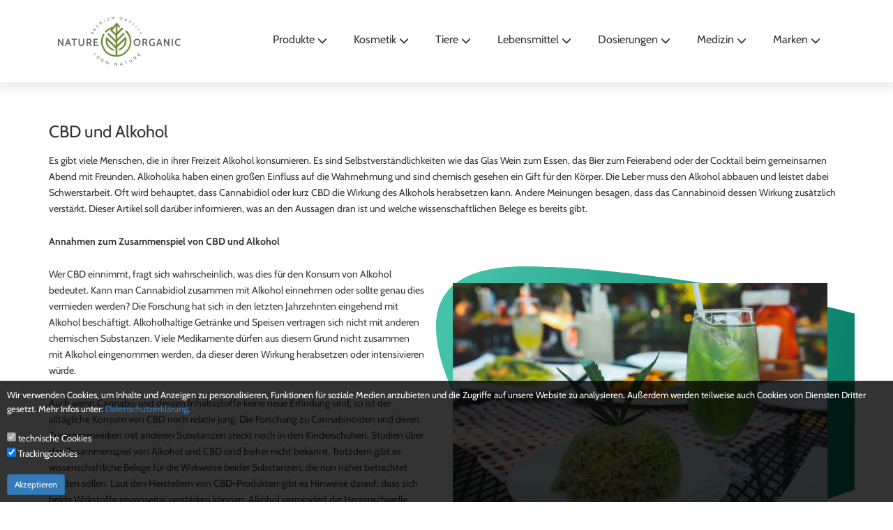

--- FILE ---
content_type: text/html; charset=UTF-8
request_url: https://www.cbd-naturalis.com/de/ratgeber/cbd-und-alkohol/
body_size: 12716
content:
<!DOCTYPE html>
<!-- HTML5 -->
<html lang="de-DE">
    <head>
        <meta charset="UTF-8">
        <meta name="viewport" content="width=device-width, initial-scale=1.0">
                    <title>CBD und Alkohol - okay oder eine gefährliche Mischung?</title>
                            <meta name="description" content="Darf ich Alkohol trinken wenn ich CBD Produkte anwende? Verträgt es mein Körper oder kommt es zu bösen Nebenwirkungen? Werde ich schneller betrunken?" />
                            <link rel="alternate" hreflang="de" href="https://www.cbd-naturalis.com/de/ratgeber/cbd-und-alkohol/" />
                            <meta property="og:image" content="https://www.cbd-naturalis.com/wp-content/uploads/2022/07/NatureOrganicLogo.png"></meta>
        <link rel="stylesheet" type="text/css" media="all" href="https://www.cbd-naturalis.com/wp-content/themes/affiliatetheme/style.css" />
        <link rel="pingback" href="Hochwertige CBD Produkte online bestellen | CBD Naturalis" />
        <link rel="apple-touch-icon" sizes="180x180" href="/apple-touch-icon.png">
        <link rel="icon" type="image/png" sizes="32x32" href="/favicon-32x32.png">
        <link rel="icon" type="image/png" sizes="16x16" href="/favicon-16x16.png">
        <link rel="manifest" href="/site.webmanifest">
        <meta name="msapplication-TileColor" content="#da532c">
        <meta name="theme-color" content="#ffffff">
        <meta name='robots' content='max-image-preview:large' />
<link rel='dns-prefetch' href='//code.jquery.com' />
<link rel="alternate" type="application/rss+xml" title="Hochwertige CBD Produkte online bestellen | CBD Naturalis &raquo; Feed" href="https://www.cbd-naturalis.com/de/feed/" />
<link rel="alternate" type="application/rss+xml" title="Hochwertige CBD Produkte online bestellen | CBD Naturalis &raquo; Kommentar-Feed" href="https://www.cbd-naturalis.com/de/comments/feed/" />
<link rel="alternate" title="oEmbed (JSON)" type="application/json+oembed" href="https://www.cbd-naturalis.com/wp-json/oembed/1.0/embed?url=https%3A%2F%2Fwww.cbd-naturalis.com%2Fde%2Fratgeber%2Fcbd-und-alkohol%2F" />
<link rel="alternate" title="oEmbed (XML)" type="text/xml+oembed" href="https://www.cbd-naturalis.com/wp-json/oembed/1.0/embed?url=https%3A%2F%2Fwww.cbd-naturalis.com%2Fde%2Fratgeber%2Fcbd-und-alkohol%2F&#038;format=xml" />
<style id='wp-img-auto-sizes-contain-inline-css' type='text/css'>
img:is([sizes=auto i],[sizes^="auto," i]){contain-intrinsic-size:3000px 1500px}
/*# sourceURL=wp-img-auto-sizes-contain-inline-css */
</style>
<style id='wp-emoji-styles-inline-css' type='text/css'>

	img.wp-smiley, img.emoji {
		display: inline !important;
		border: none !important;
		box-shadow: none !important;
		height: 1em !important;
		width: 1em !important;
		margin: 0 0.07em !important;
		vertical-align: -0.1em !important;
		background: none !important;
		padding: 0 !important;
	}
/*# sourceURL=wp-emoji-styles-inline-css */
</style>
<style id='wp-block-library-inline-css' type='text/css'>
:root{--wp-block-synced-color:#7a00df;--wp-block-synced-color--rgb:122,0,223;--wp-bound-block-color:var(--wp-block-synced-color);--wp-editor-canvas-background:#ddd;--wp-admin-theme-color:#007cba;--wp-admin-theme-color--rgb:0,124,186;--wp-admin-theme-color-darker-10:#006ba1;--wp-admin-theme-color-darker-10--rgb:0,107,160.5;--wp-admin-theme-color-darker-20:#005a87;--wp-admin-theme-color-darker-20--rgb:0,90,135;--wp-admin-border-width-focus:2px}@media (min-resolution:192dpi){:root{--wp-admin-border-width-focus:1.5px}}.wp-element-button{cursor:pointer}:root .has-very-light-gray-background-color{background-color:#eee}:root .has-very-dark-gray-background-color{background-color:#313131}:root .has-very-light-gray-color{color:#eee}:root .has-very-dark-gray-color{color:#313131}:root .has-vivid-green-cyan-to-vivid-cyan-blue-gradient-background{background:linear-gradient(135deg,#00d084,#0693e3)}:root .has-purple-crush-gradient-background{background:linear-gradient(135deg,#34e2e4,#4721fb 50%,#ab1dfe)}:root .has-hazy-dawn-gradient-background{background:linear-gradient(135deg,#faaca8,#dad0ec)}:root .has-subdued-olive-gradient-background{background:linear-gradient(135deg,#fafae1,#67a671)}:root .has-atomic-cream-gradient-background{background:linear-gradient(135deg,#fdd79a,#004a59)}:root .has-nightshade-gradient-background{background:linear-gradient(135deg,#330968,#31cdcf)}:root .has-midnight-gradient-background{background:linear-gradient(135deg,#020381,#2874fc)}:root{--wp--preset--font-size--normal:16px;--wp--preset--font-size--huge:42px}.has-regular-font-size{font-size:1em}.has-larger-font-size{font-size:2.625em}.has-normal-font-size{font-size:var(--wp--preset--font-size--normal)}.has-huge-font-size{font-size:var(--wp--preset--font-size--huge)}.has-text-align-center{text-align:center}.has-text-align-left{text-align:left}.has-text-align-right{text-align:right}.has-fit-text{white-space:nowrap!important}#end-resizable-editor-section{display:none}.aligncenter{clear:both}.items-justified-left{justify-content:flex-start}.items-justified-center{justify-content:center}.items-justified-right{justify-content:flex-end}.items-justified-space-between{justify-content:space-between}.screen-reader-text{border:0;clip-path:inset(50%);height:1px;margin:-1px;overflow:hidden;padding:0;position:absolute;width:1px;word-wrap:normal!important}.screen-reader-text:focus{background-color:#ddd;clip-path:none;color:#444;display:block;font-size:1em;height:auto;left:5px;line-height:normal;padding:15px 23px 14px;text-decoration:none;top:5px;width:auto;z-index:100000}html :where(.has-border-color){border-style:solid}html :where([style*=border-top-color]){border-top-style:solid}html :where([style*=border-right-color]){border-right-style:solid}html :where([style*=border-bottom-color]){border-bottom-style:solid}html :where([style*=border-left-color]){border-left-style:solid}html :where([style*=border-width]){border-style:solid}html :where([style*=border-top-width]){border-top-style:solid}html :where([style*=border-right-width]){border-right-style:solid}html :where([style*=border-bottom-width]){border-bottom-style:solid}html :where([style*=border-left-width]){border-left-style:solid}html :where(img[class*=wp-image-]){height:auto;max-width:100%}:where(figure){margin:0 0 1em}html :where(.is-position-sticky){--wp-admin--admin-bar--position-offset:var(--wp-admin--admin-bar--height,0px)}@media screen and (max-width:600px){html :where(.is-position-sticky){--wp-admin--admin-bar--position-offset:0px}}

/*# sourceURL=wp-block-library-inline-css */
</style><style id='global-styles-inline-css' type='text/css'>
:root{--wp--preset--aspect-ratio--square: 1;--wp--preset--aspect-ratio--4-3: 4/3;--wp--preset--aspect-ratio--3-4: 3/4;--wp--preset--aspect-ratio--3-2: 3/2;--wp--preset--aspect-ratio--2-3: 2/3;--wp--preset--aspect-ratio--16-9: 16/9;--wp--preset--aspect-ratio--9-16: 9/16;--wp--preset--color--black: #000000;--wp--preset--color--cyan-bluish-gray: #abb8c3;--wp--preset--color--white: #ffffff;--wp--preset--color--pale-pink: #f78da7;--wp--preset--color--vivid-red: #cf2e2e;--wp--preset--color--luminous-vivid-orange: #ff6900;--wp--preset--color--luminous-vivid-amber: #fcb900;--wp--preset--color--light-green-cyan: #7bdcb5;--wp--preset--color--vivid-green-cyan: #00d084;--wp--preset--color--pale-cyan-blue: #8ed1fc;--wp--preset--color--vivid-cyan-blue: #0693e3;--wp--preset--color--vivid-purple: #9b51e0;--wp--preset--gradient--vivid-cyan-blue-to-vivid-purple: linear-gradient(135deg,rgb(6,147,227) 0%,rgb(155,81,224) 100%);--wp--preset--gradient--light-green-cyan-to-vivid-green-cyan: linear-gradient(135deg,rgb(122,220,180) 0%,rgb(0,208,130) 100%);--wp--preset--gradient--luminous-vivid-amber-to-luminous-vivid-orange: linear-gradient(135deg,rgb(252,185,0) 0%,rgb(255,105,0) 100%);--wp--preset--gradient--luminous-vivid-orange-to-vivid-red: linear-gradient(135deg,rgb(255,105,0) 0%,rgb(207,46,46) 100%);--wp--preset--gradient--very-light-gray-to-cyan-bluish-gray: linear-gradient(135deg,rgb(238,238,238) 0%,rgb(169,184,195) 100%);--wp--preset--gradient--cool-to-warm-spectrum: linear-gradient(135deg,rgb(74,234,220) 0%,rgb(151,120,209) 20%,rgb(207,42,186) 40%,rgb(238,44,130) 60%,rgb(251,105,98) 80%,rgb(254,248,76) 100%);--wp--preset--gradient--blush-light-purple: linear-gradient(135deg,rgb(255,206,236) 0%,rgb(152,150,240) 100%);--wp--preset--gradient--blush-bordeaux: linear-gradient(135deg,rgb(254,205,165) 0%,rgb(254,45,45) 50%,rgb(107,0,62) 100%);--wp--preset--gradient--luminous-dusk: linear-gradient(135deg,rgb(255,203,112) 0%,rgb(199,81,192) 50%,rgb(65,88,208) 100%);--wp--preset--gradient--pale-ocean: linear-gradient(135deg,rgb(255,245,203) 0%,rgb(182,227,212) 50%,rgb(51,167,181) 100%);--wp--preset--gradient--electric-grass: linear-gradient(135deg,rgb(202,248,128) 0%,rgb(113,206,126) 100%);--wp--preset--gradient--midnight: linear-gradient(135deg,rgb(2,3,129) 0%,rgb(40,116,252) 100%);--wp--preset--font-size--small: 13px;--wp--preset--font-size--medium: 20px;--wp--preset--font-size--large: 36px;--wp--preset--font-size--x-large: 42px;--wp--preset--spacing--20: 0.44rem;--wp--preset--spacing--30: 0.67rem;--wp--preset--spacing--40: 1rem;--wp--preset--spacing--50: 1.5rem;--wp--preset--spacing--60: 2.25rem;--wp--preset--spacing--70: 3.38rem;--wp--preset--spacing--80: 5.06rem;--wp--preset--shadow--natural: 6px 6px 9px rgba(0, 0, 0, 0.2);--wp--preset--shadow--deep: 12px 12px 50px rgba(0, 0, 0, 0.4);--wp--preset--shadow--sharp: 6px 6px 0px rgba(0, 0, 0, 0.2);--wp--preset--shadow--outlined: 6px 6px 0px -3px rgb(255, 255, 255), 6px 6px rgb(0, 0, 0);--wp--preset--shadow--crisp: 6px 6px 0px rgb(0, 0, 0);}:where(.is-layout-flex){gap: 0.5em;}:where(.is-layout-grid){gap: 0.5em;}body .is-layout-flex{display: flex;}.is-layout-flex{flex-wrap: wrap;align-items: center;}.is-layout-flex > :is(*, div){margin: 0;}body .is-layout-grid{display: grid;}.is-layout-grid > :is(*, div){margin: 0;}:where(.wp-block-columns.is-layout-flex){gap: 2em;}:where(.wp-block-columns.is-layout-grid){gap: 2em;}:where(.wp-block-post-template.is-layout-flex){gap: 1.25em;}:where(.wp-block-post-template.is-layout-grid){gap: 1.25em;}.has-black-color{color: var(--wp--preset--color--black) !important;}.has-cyan-bluish-gray-color{color: var(--wp--preset--color--cyan-bluish-gray) !important;}.has-white-color{color: var(--wp--preset--color--white) !important;}.has-pale-pink-color{color: var(--wp--preset--color--pale-pink) !important;}.has-vivid-red-color{color: var(--wp--preset--color--vivid-red) !important;}.has-luminous-vivid-orange-color{color: var(--wp--preset--color--luminous-vivid-orange) !important;}.has-luminous-vivid-amber-color{color: var(--wp--preset--color--luminous-vivid-amber) !important;}.has-light-green-cyan-color{color: var(--wp--preset--color--light-green-cyan) !important;}.has-vivid-green-cyan-color{color: var(--wp--preset--color--vivid-green-cyan) !important;}.has-pale-cyan-blue-color{color: var(--wp--preset--color--pale-cyan-blue) !important;}.has-vivid-cyan-blue-color{color: var(--wp--preset--color--vivid-cyan-blue) !important;}.has-vivid-purple-color{color: var(--wp--preset--color--vivid-purple) !important;}.has-black-background-color{background-color: var(--wp--preset--color--black) !important;}.has-cyan-bluish-gray-background-color{background-color: var(--wp--preset--color--cyan-bluish-gray) !important;}.has-white-background-color{background-color: var(--wp--preset--color--white) !important;}.has-pale-pink-background-color{background-color: var(--wp--preset--color--pale-pink) !important;}.has-vivid-red-background-color{background-color: var(--wp--preset--color--vivid-red) !important;}.has-luminous-vivid-orange-background-color{background-color: var(--wp--preset--color--luminous-vivid-orange) !important;}.has-luminous-vivid-amber-background-color{background-color: var(--wp--preset--color--luminous-vivid-amber) !important;}.has-light-green-cyan-background-color{background-color: var(--wp--preset--color--light-green-cyan) !important;}.has-vivid-green-cyan-background-color{background-color: var(--wp--preset--color--vivid-green-cyan) !important;}.has-pale-cyan-blue-background-color{background-color: var(--wp--preset--color--pale-cyan-blue) !important;}.has-vivid-cyan-blue-background-color{background-color: var(--wp--preset--color--vivid-cyan-blue) !important;}.has-vivid-purple-background-color{background-color: var(--wp--preset--color--vivid-purple) !important;}.has-black-border-color{border-color: var(--wp--preset--color--black) !important;}.has-cyan-bluish-gray-border-color{border-color: var(--wp--preset--color--cyan-bluish-gray) !important;}.has-white-border-color{border-color: var(--wp--preset--color--white) !important;}.has-pale-pink-border-color{border-color: var(--wp--preset--color--pale-pink) !important;}.has-vivid-red-border-color{border-color: var(--wp--preset--color--vivid-red) !important;}.has-luminous-vivid-orange-border-color{border-color: var(--wp--preset--color--luminous-vivid-orange) !important;}.has-luminous-vivid-amber-border-color{border-color: var(--wp--preset--color--luminous-vivid-amber) !important;}.has-light-green-cyan-border-color{border-color: var(--wp--preset--color--light-green-cyan) !important;}.has-vivid-green-cyan-border-color{border-color: var(--wp--preset--color--vivid-green-cyan) !important;}.has-pale-cyan-blue-border-color{border-color: var(--wp--preset--color--pale-cyan-blue) !important;}.has-vivid-cyan-blue-border-color{border-color: var(--wp--preset--color--vivid-cyan-blue) !important;}.has-vivid-purple-border-color{border-color: var(--wp--preset--color--vivid-purple) !important;}.has-vivid-cyan-blue-to-vivid-purple-gradient-background{background: var(--wp--preset--gradient--vivid-cyan-blue-to-vivid-purple) !important;}.has-light-green-cyan-to-vivid-green-cyan-gradient-background{background: var(--wp--preset--gradient--light-green-cyan-to-vivid-green-cyan) !important;}.has-luminous-vivid-amber-to-luminous-vivid-orange-gradient-background{background: var(--wp--preset--gradient--luminous-vivid-amber-to-luminous-vivid-orange) !important;}.has-luminous-vivid-orange-to-vivid-red-gradient-background{background: var(--wp--preset--gradient--luminous-vivid-orange-to-vivid-red) !important;}.has-very-light-gray-to-cyan-bluish-gray-gradient-background{background: var(--wp--preset--gradient--very-light-gray-to-cyan-bluish-gray) !important;}.has-cool-to-warm-spectrum-gradient-background{background: var(--wp--preset--gradient--cool-to-warm-spectrum) !important;}.has-blush-light-purple-gradient-background{background: var(--wp--preset--gradient--blush-light-purple) !important;}.has-blush-bordeaux-gradient-background{background: var(--wp--preset--gradient--blush-bordeaux) !important;}.has-luminous-dusk-gradient-background{background: var(--wp--preset--gradient--luminous-dusk) !important;}.has-pale-ocean-gradient-background{background: var(--wp--preset--gradient--pale-ocean) !important;}.has-electric-grass-gradient-background{background: var(--wp--preset--gradient--electric-grass) !important;}.has-midnight-gradient-background{background: var(--wp--preset--gradient--midnight) !important;}.has-small-font-size{font-size: var(--wp--preset--font-size--small) !important;}.has-medium-font-size{font-size: var(--wp--preset--font-size--medium) !important;}.has-large-font-size{font-size: var(--wp--preset--font-size--large) !important;}.has-x-large-font-size{font-size: var(--wp--preset--font-size--x-large) !important;}
/*# sourceURL=global-styles-inline-css */
</style>

<style id='classic-theme-styles-inline-css' type='text/css'>
/*! This file is auto-generated */
.wp-block-button__link{color:#fff;background-color:#32373c;border-radius:9999px;box-shadow:none;text-decoration:none;padding:calc(.667em + 2px) calc(1.333em + 2px);font-size:1.125em}.wp-block-file__button{background:#32373c;color:#fff;text-decoration:none}
/*# sourceURL=/wp-includes/css/classic-themes.min.css */
</style>
<link rel='stylesheet' id='bicbswp-style-css' href='https://www.cbd-naturalis.com/wp-content/themes/affiliatetheme/style.css?ver=1766340025' type='text/css' media='all' />
<link rel='stylesheet' id='bicbswp-default-css' href='https://www.cbd-naturalis.com/wp-content/themes/affiliatetheme/style.css?ver=6.9' type='text/css' media='all' />
<script type="text/javascript" src="https://code.jquery.com/jquery-latest.min.js" id="jquery-js"></script>
<script type="text/javascript" src="https://www.cbd-naturalis.com/wp-content/themes/affiliatetheme/assets/js/clamp.min.js?ver=1.0" id="clamp-js-js"></script>
<script type="text/javascript" src="https://www.cbd-naturalis.com/wp-content/themes/affiliatetheme/assets/js/frontend.js?ver=1766340025" id="aff-fe-script-core-js"></script>
<link rel="https://api.w.org/" href="https://www.cbd-naturalis.com/wp-json/" /><link rel="EditURI" type="application/rsd+xml" title="RSD" href="https://www.cbd-naturalis.com/xmlrpc.php?rsd" />
<meta name="generator" content="WordPress 6.9" />
<link rel="canonical" href="https://www.cbd-naturalis.com/de/ratgeber/cbd-und-alkohol/" />
<link rel='shortlink' href='https://www.cbd-naturalis.com/?p=1248' />
    </head>

    <body class="wp-singular aff-guides-template-default single single-aff-guides postid-1248 wp-theme-affiliatetheme">
        <header>
            <!-- Top header -->
            

            <!-- Blog Name & Logo -->
            
            <div id="nav-header">
                <nav class="navbar navbar-default"  role="navigation">
                    <div class="container">
                      <div class="navbar-header">
                          <button type="button" class="navbar-toggle" data-toggle="collapse" data-target=".navbar-ex1-collapse">
                              <span class="sr-only">Toggle navigation</span>
                              <span class="icon-bar"></span>
                              <span class="icon-bar"></span>
                              <span class="icon-bar"></span>
                          </button>
                          <a class="navbar-brand" href="https://www.cbd-naturalis.com/de">
                                                                <img src="https://www.cbd-naturalis.com/wp-content/uploads/2022/07/NatureOrganicLogo.png" class="img-responsive" alt="Hochwertige CBD Produkte online bestellen | CBD Naturalis" />
                                                        </a>
                      </div>

                      <!-- Collect the nav links, forms, and other content for toggling -->
                      <div class="collapse navbar-collapse navbar-ex1-collapse">
                          <ul id="menu-hauptmenue" class="nav navbar-nav"><li id="menu-item-171" class="menu-item menu-item-type-post_type menu-item-object-aff-landingpage menu-item-has-children menu-item-171 dropdown"><a title="Produkte" href="#" data-toggle="dropdown" class="dropdown-toggle">Produkte <span class="caret"></span></a>
<ul role="menu" class=" dropdown-menu">
	<li id="menu-item-172" class="menu-item menu-item-type-post_type menu-item-object-aff-landingpage menu-item-172"><a title="CBD Öl" href="https://www.cbd-naturalis.com/de/kategorie/cbd-oel/">CBD Öl</a></li>
	<li id="menu-item-395" class="menu-item menu-item-type-post_type menu-item-object-aff-landingpage menu-item-395"><a title="CBG Öl" href="https://www.cbd-naturalis.com/de/kategorie/cbg-oel/">CBG Öl</a></li>
	<li id="menu-item-458" class="menu-item menu-item-type-post_type menu-item-object-aff-landingpage menu-item-458"><a title="CBN Öl" href="https://www.cbd-naturalis.com/de/kategorie/cbn-oel/">CBN Öl</a></li>
	<li id="menu-item-251" class="menu-item menu-item-type-post_type menu-item-object-aff-landingpage menu-item-251"><a title="CBD Tropfen" href="https://www.cbd-naturalis.com/de/kategorie/cbd-tropfen/">CBD Tropfen</a></li>
	<li id="menu-item-267" class="menu-item menu-item-type-post_type menu-item-object-aff-landingpage menu-item-267"><a title="CBD Kapseln" href="https://www.cbd-naturalis.com/de/kategorie/cbd-kapseln/">CBD Kapseln</a></li>
	<li id="menu-item-454" class="menu-item menu-item-type-post_type menu-item-object-aff-landingpage menu-item-454"><a title="CBD Spray" href="https://www.cbd-naturalis.com/de/kategorie/cbd-spray/">CBD Spray</a></li>
	<li id="menu-item-273" class="menu-item menu-item-type-post_type menu-item-object-aff-landingpage menu-item-273"><a title="CBD Gel" href="https://www.cbd-naturalis.com/de/kategorie/cbd-gel/">CBD Gel</a></li>
	<li id="menu-item-456" class="menu-item menu-item-type-post_type menu-item-object-aff-landingpage menu-item-456"><a title="CBD Tabletten" href="https://www.cbd-naturalis.com/de/kategorie/cbd-tabletten/">CBD Tabletten</a></li>
</ul>
</li>
<li id="menu-item-252" class="menu-item menu-item-type-post_type menu-item-object-aff-landingpage menu-item-has-children menu-item-252 dropdown"><a title="Kosmetik" href="#" data-toggle="dropdown" class="dropdown-toggle">Kosmetik <span class="caret"></span></a>
<ul role="menu" class=" dropdown-menu">
	<li id="menu-item-264" class="menu-item menu-item-type-post_type menu-item-object-aff-landingpage menu-item-264"><a title="CBD Creme" href="https://www.cbd-naturalis.com/de/kategorie/cbd-creme/">CBD Creme</a></li>
	<li id="menu-item-269" class="menu-item menu-item-type-post_type menu-item-object-aff-landingpage menu-item-269"><a title="CBD Balsam" href="https://www.cbd-naturalis.com/de/kategorie/cbd-balsam/">CBD Balsam</a></li>
	<li id="menu-item-271" class="menu-item menu-item-type-post_type menu-item-object-aff-landingpage menu-item-271"><a title="CBD Serum" href="https://www.cbd-naturalis.com/de/kategorie/cbd-serum/">CBD Serum</a></li>
	<li id="menu-item-451" class="menu-item menu-item-type-post_type menu-item-object-aff-landingpage menu-item-451"><a title="CBD Lippenpflege" href="https://www.cbd-naturalis.com/de/kategorie/cbd-lippenpflege/">CBD Lippenpflege</a></li>
</ul>
</li>
<li id="menu-item-253" class="menu-item menu-item-type-post_type menu-item-object-aff-landingpage menu-item-has-children menu-item-253 dropdown"><a title="Tiere" href="#" data-toggle="dropdown" class="dropdown-toggle">Tiere <span class="caret"></span></a>
<ul role="menu" class=" dropdown-menu">
	<li id="menu-item-258" class="menu-item menu-item-type-post_type menu-item-object-aff-landingpage menu-item-258"><a title="CBD für Katzen" href="https://www.cbd-naturalis.com/de/kategorie/cbd-katzen/">CBD für Katzen</a></li>
	<li id="menu-item-260" class="menu-item menu-item-type-post_type menu-item-object-aff-landingpage menu-item-260"><a title="CBD für Hunde" href="https://www.cbd-naturalis.com/de/kategorie/cbd-hunde/">CBD für Hunde</a></li>
</ul>
</li>
<li id="menu-item-256" class="menu-item menu-item-type-post_type menu-item-object-aff-landingpage menu-item-has-children menu-item-256 dropdown"><a title="Lebensmittel" href="#" data-toggle="dropdown" class="dropdown-toggle">Lebensmittel <span class="caret"></span></a>
<ul role="menu" class=" dropdown-menu">
	<li id="menu-item-262" class="menu-item menu-item-type-post_type menu-item-object-aff-landingpage menu-item-262"><a title="CBD Fruchtgummis" href="https://www.cbd-naturalis.com/de/kategorie/cbd-fruchtgummis/">CBD Fruchtgummis</a></li>
	<li id="menu-item-1345" class="menu-item menu-item-type-post_type menu-item-object-aff-landingpage menu-item-1345"><a title="CBD Kaugummis" href="https://www.cbd-naturalis.com/de/kategorie/cbd-kaugummis/">CBD Kaugummis</a></li>
</ul>
</li>
<li id="menu-item-1318" class="menu-item menu-item-type-post_type menu-item-object-aff-landingpage menu-item-has-children menu-item-1318 dropdown"><a title="Dosierungen" href="#" data-toggle="dropdown" class="dropdown-toggle">Dosierungen <span class="caret"></span></a>
<ul role="menu" class=" dropdown-menu">
	<li id="menu-item-1322" class="menu-item menu-item-type-post_type menu-item-object-aff-landingpage menu-item-1322"><a title="CBD Öl 5 Prozent" href="https://www.cbd-naturalis.com/de/kategorie/cbd-oel-5-prozent/">CBD Öl 5 Prozent</a></li>
	<li id="menu-item-1321" class="menu-item menu-item-type-post_type menu-item-object-aff-landingpage menu-item-1321"><a title="CBD Öl 10 Prozent" href="https://www.cbd-naturalis.com/de/kategorie/cbd-oel-10-prozent/">CBD Öl 10 Prozent</a></li>
	<li id="menu-item-1320" class="menu-item menu-item-type-post_type menu-item-object-aff-landingpage menu-item-1320"><a title="CBD Öl 15 Prozent" href="https://www.cbd-naturalis.com/de/kategorie/cbd-oel-15-prozent/">CBD Öl 15 Prozent</a></li>
	<li id="menu-item-1333" class="menu-item menu-item-type-post_type menu-item-object-aff-landingpage menu-item-1333"><a title="CBD Öl 20 Prozent" href="https://www.cbd-naturalis.com/de/kategorie/cbd-oel-20-prozent/">CBD Öl 20 Prozent</a></li>
	<li id="menu-item-1319" class="menu-item menu-item-type-post_type menu-item-object-aff-landingpage menu-item-1319"><a title="CBD Öl 30 Prozent" href="https://www.cbd-naturalis.com/de/kategorie/cbd-oel-30-prozent/">CBD Öl 30 Prozent</a></li>
	<li id="menu-item-1328" class="menu-item menu-item-type-post_type menu-item-object-aff-landingpage menu-item-1328"><a title="CBD Öl 40 Prozent" href="https://www.cbd-naturalis.com/de/kategorie/cbd-oel-40-prozent/">CBD Öl 40 Prozent</a></li>
</ul>
</li>
<li id="menu-item-1352" class="menu-item menu-item-type-post_type menu-item-object-aff-guides menu-item-has-children menu-item-1352 dropdown"><a title="Medizin" href="#" data-toggle="dropdown" class="dropdown-toggle">Medizin <span class="caret"></span></a>
<ul role="menu" class=" dropdown-menu">
	<li id="menu-item-1353" class="menu-item menu-item-type-post_type menu-item-object-aff-guides menu-item-1353"><a title="Bluthochdruck" href="https://www.cbd-naturalis.com/de/ratgeber/cbd-bluthochdruck/">Bluthochdruck</a></li>
	<li id="menu-item-1440" class="menu-item menu-item-type-post_type menu-item-object-aff-guides menu-item-1440"><a title="Abnehmen" href="https://www.cbd-naturalis.com/de/ratgeber/abnehmen-mit-cbd-oel/">Abnehmen</a></li>
	<li id="menu-item-1359" class="menu-item menu-item-type-post_type menu-item-object-aff-guides menu-item-1359"><a title="Regelschmerzen" href="https://www.cbd-naturalis.com/de/ratgeber/cbd-regelschmerzen/">Regelschmerzen</a></li>
	<li id="menu-item-1365" class="menu-item menu-item-type-post_type menu-item-object-aff-guides menu-item-1365"><a title="Rheuma" href="https://www.cbd-naturalis.com/de/ratgeber/cbd-rheuma/">Rheuma</a></li>
	<li id="menu-item-1411" class="menu-item menu-item-type-post_type menu-item-object-aff-guides menu-item-1411"><a title="Darmentzündungen" href="https://www.cbd-naturalis.com/de/ratgeber/cbd-bei-darmentzuendungen/">Darmentzündungen</a></li>
	<li id="menu-item-1415" class="menu-item menu-item-type-post_type menu-item-object-aff-guides menu-item-1415"><a title="Migräne" href="https://www.cbd-naturalis.com/de/ratgeber/cbd-bei-migraene/">Migräne</a></li>
	<li id="menu-item-1418" class="menu-item menu-item-type-post_type menu-item-object-aff-guides menu-item-1418"><a title="Angststörungen" href="https://www.cbd-naturalis.com/de/ratgeber/cbd-bei-angststoerungen/">Angststörungen</a></li>
	<li id="menu-item-1428" class="menu-item menu-item-type-post_type menu-item-object-aff-guides menu-item-1428"><a title="Schlafstörungen" href="https://www.cbd-naturalis.com/de/ratgeber/cbd-bei-schlafstoerungen/">Schlafstörungen</a></li>
	<li id="menu-item-1444" class="menu-item menu-item-type-post_type menu-item-object-aff-guides menu-item-1444"><a title="Rückenschmerzen" href="https://www.cbd-naturalis.com/de/ratgeber/cbd-bei-rueckenschmerzen/">Rückenschmerzen</a></li>
	<li id="menu-item-1432" class="menu-item menu-item-type-post_type menu-item-object-aff-guides menu-item-1432"><a title="Arthrose und Gelenkschmerzen" href="https://www.cbd-naturalis.com/de/ratgeber/cbd-bei-arthrose-und-gelenkschmerzen/">Arthrose und Gelenkschmerzen</a></li>
	<li id="menu-item-1436" class="menu-item menu-item-type-post_type menu-item-object-aff-guides menu-item-1436"><a title="Depressionen" href="https://www.cbd-naturalis.com/de/ratgeber/cbd-bei-depressionen/">Depressionen</a></li>
	<li id="menu-item-1369" class="menu-item menu-item-type-post_type menu-item-object-aff-guides menu-item-1369"><a title="Schmerzen" href="https://www.cbd-naturalis.com/de/ratgeber/cbd-schmerzen/">Schmerzen</a></li>
</ul>
</li>
<li id="menu-item-255" class="menu-item menu-item-type-post_type menu-item-object-aff-landingpage menu-item-has-children menu-item-255 dropdown"><a title="Marken" href="#" data-toggle="dropdown" class="dropdown-toggle">Marken <span class="caret"></span></a>
<ul role="menu" class=" dropdown-menu">
	<li id="menu-item-315" class="menu-item menu-item-type-post_type menu-item-object-aff-landingpage menu-item-315"><a title="Nordic Oil" href="https://www.cbd-naturalis.com/de/kategorie/nordic-oil/">Nordic Oil</a></li>
	<li id="menu-item-316" class="menu-item menu-item-type-post_type menu-item-object-aff-landingpage menu-item-316"><a title="Cibdol" href="https://www.cbd-naturalis.com/de/kategorie/cibdol/">Cibdol</a></li>
	<li id="menu-item-317" class="menu-item menu-item-type-post_type menu-item-object-aff-landingpage menu-item-317"><a title="Hanfosan" href="https://www.cbd-naturalis.com/de/kategorie/hanfosan/">Hanfosan</a></li>
	<li id="menu-item-318" class="menu-item menu-item-type-post_type menu-item-object-aff-landingpage menu-item-318"><a title="Swiss FX" href="https://www.cbd-naturalis.com/de/kategorie/swiss-fx/">Swiss FX</a></li>
</ul>
</li>
</ul>                      </div><!-- /.navbar-collapse -->






                    </div>
                </nav>
            </div><!-- /.top-main-menu -->

            <div class="aff-sep-top-header">
              <div class="container">
                <div class="aff-headerlayout " style="">
                    <!-- Brand and toggle get grouped for better mobile display -->
                                    </div>
              </div>
            </div>

        </header>

     <!-- End Header. Begin Template Content -->
<div class="container main">

    <div class="row main-content">
                    <div class="col-xs-12">
                <div class="content">
                    <article class="post" id="post-1248">
                        <h1><span style="font-weight: 400;">CBD und Alkohol</span></h1>
<p><span style="font-weight: 400;">Es gibt viele Menschen, die in ihrer Freizeit Alkohol konsumieren. Es sind Selbstverständlichkeiten wie das Glas Wein zum Essen, das Bier zum Feierabend oder der Cocktail beim gemeinsamen Abend mit Freunden. Alkoholika haben einen großen Einfluss auf die Wahrnehmung und sind chemisch gesehen ein Gift für den Körper. Die Leber muss den Alkohol abbauen und leistet dabei Schwerstarbeit. Oft wird behauptet, dass Cannabidiol oder kurz CBD die Wirkung des Alkohols herabsetzen kann. Andere Meinungen besagen, dass das Cannabinoid dessen Wirkung zusätzlich verstärkt. Dieser Artikel soll darüber informieren, was an den Aussagen dran ist und welche wissenschaftlichen Belege es bereits gibt.</span></p>
<p><strong>Annahmen zum Zusammenspiel von CBD und Alkohol</strong></p>
<p><span style="font-weight: 400;"><img fetchpriority="high" decoding="async" class="aff-bg-2 alignright wp-image-1278" title="CBD und Alkohol" src="https://www.cbd-naturalis.com/wp-content/uploads/2022/08/cbd-und-alkohol.jpeg" alt="CBD und Alkohol" width="600" height="400" srcset="https://www.cbd-naturalis.com/wp-content/uploads/2022/08/cbd-und-alkohol.jpeg 1000w, https://www.cbd-naturalis.com/wp-content/uploads/2022/08/cbd-und-alkohol-300x200.jpeg 300w, https://www.cbd-naturalis.com/wp-content/uploads/2022/08/cbd-und-alkohol-768x512.jpeg 768w" sizes="(max-width: 600px) 100vw, 600px" />Wer CBD einnimmt, fragt sich wahrscheinlich, was dies für den Konsum von Alkohol bedeutet. Kann man Cannabidiol zusammen mit Alkohol einnehmen oder sollte genau dies vermieden werden? Die Forschung hat sich in den letzten Jahrzehnten eingehend mit Alkohol beschäftigt. Alkoholhaltige Getränke und Speisen vertragen sich nicht mit anderen chemischen Substanzen. Viele Medikamente dürfen aus diesem Grund nicht zusammen mit Alkohol eingenommen werden, da dieser deren Wirkung herabsetzen oder intensivieren würde. </span></p>
<p><span style="font-weight: 400;">Auch wenn Cannabis und dessen Inhaltsstoffe keine neue Erfindung sind, so ist der alltägliche Konsum von CBD noch relativ jung. Die Forschung zu Cannabinoiden und deren Zusammenwirken mit anderen Substanzen steckt noch in den Kinderschuhen. Studien über das Zusammenspiel von Alkohol und CBD sind bisher nicht bekannt. Trotzdem gibt es wissenschaftliche Belege für die Wirkweise beider Substanzen, die nun näher betrachtet werden sollen. </span><span style="font-weight: 400;">Laut den Herstellern von CBD-Produkten gibt es Hinweise darauf, dass sich beide Wirkstoffe gegenseitig verstärken können. Alkohol vermindert die Hemmschwelle und Anspannungen. Cannabidiol kann ähnliche Effekte hervorrufen. So wird von Herstellerseite behauptet, dass sich ein Entspannungseffekt einstellen kann und Angstgefühle gemindert werden können. Daher nimmt man an, dass sich die Wirkungen gegenseitig verstärken können. Diese Effekt-Maximierung hat dann laut Angaben das Potenzial, Konsumenten besonders schläfrig zu machen und sogar ihr Verhalten zu verändern.</span></p>
<p><span style="font-weight: 400;">Eine weitere Möglichkeit ist, dass CBD die Alkoholwirkung beeinflusst, indem es dessen Nebenwirkungen reduziert. Laut den verschiedenen Herstellern gibt es Hinweise darauf, dass sowohl die Neben- als auch die Nachwirkungen, die durch Alkoholkonsum entstehen, minimiert werden können. Kopfschmerzen, Übelkeit und sogar die Alkoholkonzentration im Blut sollen sich reduzieren lassen. Laufende Studien testen das Zusammenspiel von CBD und Alkohol in Tierversuchen. Es soll herausgefunden werden, ob die gemeinsame Einnahme vor Zellschäden und Leberschäden schützen soll. Die Hypothese ist aber aktuell unbewiesen und daher nur eine Vermutung.</span></p>
<h2><span style="font-weight: 400;">Die Wirkung von CBD und Alkohol im Vergleich</span></h2>
<p><span style="font-weight: 400;">CBD ist ein Wirkstoff aus der Hanfpflanze, der im Gegensatz zur Annahme vieler Menschen nicht psychoaktiv wirkt. Genau wie das bekannte und berauschende THC ist CBD zwar ein Cannabinoid, doch hat es eine andere chemische Zusammensetzung und Wirkung. Tetrahydrocannabinol macht süchtig und berauscht. Cannabidiol führt weder zu einem „High“ noch macht es süchtig. Deshalb ist der Konsum von CBD in Deutschland legal. Der Wirkstoff wird in vielen verschiedenen Varianten angeboten, zum Beispiel als Öl, Kapseln oder Pulver.</span></p>
<p><span style="font-weight: 400;"><img decoding="async" class="aff-bg-1 alignright wp-image-1280" title="CBD einnahmen" src="https://www.cbd-naturalis.com/wp-content/uploads/2022/08/cbd-einnahmen.jpeg" alt="CBD einnahmen" width="600" height="400" srcset="https://www.cbd-naturalis.com/wp-content/uploads/2022/08/cbd-einnahmen.jpeg 1000w, https://www.cbd-naturalis.com/wp-content/uploads/2022/08/cbd-einnahmen-300x200.jpeg 300w, https://www.cbd-naturalis.com/wp-content/uploads/2022/08/cbd-einnahmen-768x512.jpeg 768w" sizes="(max-width: 600px) 100vw, 600px" />Cannabidiol wirkt laut Herstellerangaben auf das Endocannabinoidsystem im menschlichen Körper. Dieses Regulationssystem steuert zahlreiche Vorgänge. Durch das Andocken an die CB1- und CB2-Rezeptoren können der Blutdruck, die Zellregeneration und das Nervensystem oder dessen Reizverarbeitung beeinflusst werden. Dadurch kann es laut Angaben der Hersteller von CBD-Produkten zu einem Entspannungseffekt, einer Steigerung des Wohlbefindens, einem besseren Schlaf und geminderten Angstzuständen kommen.</span></p>
<p><span style="font-weight: 400;">Alkohol wirkt berauschend und birgt hohe Gefahren. Er hat ein enorm großes Suchtpotenzial und kann bei regelmäßigem Konsum zu schweren und dauerhaften Schäden an Leber, Nieren oder Gehirn führen. Alkohol ist eine legale Droge und wird von vielen daher in seiner Gefahr unterschätzt. Laut verschiedener Statistiken trinken in Deutschland mehr als 95 % der Menschen zwischen 18 und 64 Jahren mindestens gelegentlich Alkohol. Wer diesen zu sich nimmt, weiß, dass dieser abhängig machen kann und für den Körper schädlich ist. Trotzdem denken viele Menschen, dass ein wenig Alkohol nicht schlimm ist. Deswegen spricht man auch von einem „Genussgift“. Der Konsum von Alkohol wirkt berauschend und kann bei Menschen ein euphorisches Gefühl auslösen. </span></p>
<p><span style="font-weight: 400;">Mit steigendem Blutalkohol werden die Motorik und die Sprachfindung beeinflusst. Zudem überschätzen sich Personen unter Alkoholeinfluss und auch die Reaktionszeit nimmt zu. Die Menschen schwanken und lallen. Häufig kommt es bei exzessivem Genuss zum Blackout, bei dem am nächsten Morgen alle Erinnerungen fehlen. Oft benehmen sich Menschen unter Alkoholeinfluss komplett anders, was zu extrem peinlichen Situationen führen kann. Im schlimmsten Fall kann es durch die Wirkung zu schweren Unfällen und Gesundheitsschäden kommen. Auch der Tag nach dem Alkohol ist weniger angenehm. Es können sich je nach Dosierung zu Übelkeit, Erbrechen, Unwohlsein und anhaltende Kopfschmerzen einstellen.</span></p>
<div class="productslist">
            <strong class="h3">Hochwertige Vollspektrum CBD Öle</strong>    </p>
<p class="h4">
<div class="row aff-productlist">
<div class="col-xs-12 col-md-4">
<div class="productdetails">
                                            <a href="https://www.cbd-naturalis.com/de/produkt/swiss-fx-cbd-oel-zero-30-prozent/"></p>
<div class="fixpic"><img decoding="async" src="https://www.cbd-naturalis.com/wp-content/uploads/2022/05/swiss-fx-cbd-oel-zero-30-prozent.jpg" alt="SWISS FX CBD Öl ZERO 30%" class="img-responsive" /></div>
<p></a><br />
                                            <strong class="h3"><a href="https://www.cbd-naturalis.com/de/produkt/swiss-fx-cbd-oel-zero-30-prozent/" class="text-success">SWISS FX CBD Öl ZERO 30%</a></strong></p>
<div class="row">
<div class="col-xs-8 text-left text-sm">
<div class="previewline">
                                <span class="glyphicon glyphicon-ok text-success"></span> Garantiert THC-frei                            </div>
<div class="previewline">
                                <span class="glyphicon glyphicon-ok text-success"></span> Von Hand geerntet                            </div>
<div class="previewline">
                                <span class="glyphicon glyphicon-ok text-success"></span> Vegan und Glutenfrei                            </div>
</p></div>
<div class="col-xs-4 text-right">
                            <span class="text-lg text-success">139,95€</span><br />
                            <span class="text-xsm">inkl. MwSt.</span>
                        </div>
</p></div>
</p></div>
</p></div>
<div class="col-xs-12 col-md-4">
<div class="productdetails">
                                            <a href="https://www.cbd-naturalis.com/de/produkt/swiss-fx-cbd-oel-zero-15-prozent/"></p>
<div class="fixpic"><img decoding="async" src="https://www.cbd-naturalis.com/wp-content/uploads/2022/05/swiss-fx-cbd-oel-zero-15-prozent.jpg" alt="SWISS FX CBD Öl ZERO 15%" class="img-responsive" /></div>
<p></a><br />
                                            <strong class="h3"><a href="https://www.cbd-naturalis.com/de/produkt/swiss-fx-cbd-oel-zero-15-prozent/" class="text-success">SWISS FX CBD Öl ZERO 15%</a></strong></p>
<div class="row">
<div class="col-xs-8 text-left text-sm">
<div class="previewline">
                                <span class="glyphicon glyphicon-ok text-success"></span> Garantiert THC-frei                            </div>
<div class="previewline">
                                <span class="glyphicon glyphicon-ok text-success"></span> Von Hand geerntet                            </div>
<div class="previewline">
                                <span class="glyphicon glyphicon-ok text-success"></span> Vegan und glutenfrei                            </div>
</p></div>
<div class="col-xs-4 text-right">
                            <span class="text-lg text-success">74,95€</span><br />
                            <span class="text-xsm">inkl. MwSt.</span>
                        </div>
</p></div>
</p></div>
</p></div>
<div class="col-xs-12 col-md-4">
<div class="productdetails">
                                            <a href="https://www.cbd-naturalis.com/de/produkt/swiss-fx-cbd-oel-zero-5-prozent/"></p>
<div class="fixpic"><img decoding="async" src="https://www.cbd-naturalis.com/wp-content/uploads/2022/05/swiss-fx-cbd-oel-zero-5-prozent.jpg" alt="SWISS FX CBD Öl ZERO 5%" class="img-responsive" /></div>
<p></a><br />
                                            <strong class="h3"><a href="https://www.cbd-naturalis.com/de/produkt/swiss-fx-cbd-oel-zero-5-prozent/" class="text-success">SWISS FX CBD Öl ZERO 5%</a></strong></p>
<div class="row">
<div class="col-xs-8 text-left text-sm">
<div class="previewline">
                                <span class="glyphicon glyphicon-ok text-success"></span> Garantiert THC-frei                            </div>
<div class="previewline">
                                <span class="glyphicon glyphicon-ok text-success"></span> Von Hand geerntet                            </div>
<div class="previewline">
                                <span class="glyphicon glyphicon-ok text-success"></span> Vegan und glutenfrei                            </div>
</p></div>
<div class="col-xs-4 text-right">
                            <span class="text-lg text-success">29,95€</span><br />
                            <span class="text-xsm">inkl. MwSt.</span>
                        </div>
</p></div>
</p></div>
</p></div>
</p></div>
</p></div>
<h2><span style="font-weight: 400;">Die gleichzeitige Einnahme von CBD und Alkohol</span></h2>
<p><span style="font-weight: 400;">Der häufige Konsum von Alkohol ist für den Körper eine Belastung. Die Einnahme von CBD-Produkten gilt laut bisherigen Erkenntnissen als gesundheitlich unbedenklich. Es bleibt jedoch die Frage, ob der gleichzeitige Konsum von CBD und Alkohol sinnvoll oder gefährlich ist. Aus wissenschaftlicher Sicht gibt es aktuell noch nicht genug Belege oder konkrete Beweise. Bisher finden sich lediglich Hypothesen im Netz, die sich laut CBD-Herstellern auf die Aussagen von forschenden Wissenschaftlern beziehen.</span></p>
<p><span style="font-weight: 400;">Es bleibt jedoch dabei, dass es sich zurzeit nur um Vermutungen handelt. Genau deshalb wird davon abgeraten, Alkohol und CBD gleichzeitig zu konsumieren. Vor allem Personen, die regelmäßig Medikamente nehmen müssen, sollten keine weiteren Substanzen einnehmen, ohne dies vorher mit ihrem Arzt abzuklären. Auch wenn vermutet wird, dass Cannabinoide die Konzentration von Blutalkohol senken oder vor Zellschäden schützen können, sollten CBD und Alkohol nicht zusammen eingenommen werden. Es fehlen noch wissenschaftliche Belege, welche das Zusammenspiel beider Substanzen eindeutig klären. Selbst wenn sich diese Annahme bestätigen sollte, ist und bleibt Alkohol gefährlich. Niemand sollte denken, dass er oder sie diese Gefahr durch die gleichzeitige Einnahme von Cannabidiol herabsetzen kann. Alkohol ist und bleibt ein Gesundheitsrisiko, das niemals unterschätzt werden sollte.</span></p>
                                                    <strong class="h3">Ähnliche Artikel</strong>
                            <section class="aff-productlist">
                                    <div class="row aff-productlist">
                  <div class="col-xs-12 col-md-4">
              <div class="productdetails">
                  <a href="https://www.cbd-naturalis.com/de/ratgeber/wirkungsdauer-von-cbd/" class="reaspectimg"><img width="700" height="467" src="https://www.cbd-naturalis.com/wp-content/uploads/2022/05/wie_lange_wirkt_cbd.jpeg" class="attachment-post-thumbnail size-post-thumbnail wp-post-image" alt="Wie lange wirkt CBD?" decoding="async" srcset="https://www.cbd-naturalis.com/wp-content/uploads/2022/05/wie_lange_wirkt_cbd.jpeg 700w, https://www.cbd-naturalis.com/wp-content/uploads/2022/05/wie_lange_wirkt_cbd-300x200.jpeg 300w" sizes="(max-width: 700px) 100vw, 700px" /></a>
                  <strong class="h2 mhtitle"><a href="https://www.cbd-naturalis.com/de/ratgeber/wirkungsdauer-von-cbd/" class="text-success">Wirkungsdauer &#8211; Wie lange und wie schnell wirkt CBD?</a></strong>
                                    <p class="mhteaser">Wie schnell tritt die Wirkung nach der Anwendung eigentlich ein und wie lange halten die Effekte an? Die Antworten gibt es hier.</p>
              </div>
          </div>
                      <div class="col-xs-12 col-md-4">
              <div class="productdetails">
                  <a href="https://www.cbd-naturalis.com/de/ratgeber/was-ist-cbd/" class="reaspectimg"><img width="700" height="467" src="https://www.cbd-naturalis.com/wp-content/uploads/2022/05/was_is_cbd_oel.jpeg" class="attachment-post-thumbnail size-post-thumbnail wp-post-image" alt="Was ist CBD Öl?" decoding="async" loading="lazy" srcset="https://www.cbd-naturalis.com/wp-content/uploads/2022/05/was_is_cbd_oel.jpeg 700w, https://www.cbd-naturalis.com/wp-content/uploads/2022/05/was_is_cbd_oel-300x200.jpeg 300w" sizes="auto, (max-width: 700px) 100vw, 700px" /></a>
                  <strong class="h2 mhtitle"><a href="https://www.cbd-naturalis.com/de/ratgeber/was-ist-cbd/" class="text-success">Was ist CBD?</a></strong>
                                    <p class="mhteaser">CBD ist das neue Trend-Thema - doch was ist CBD nun genau und wie wirkt es sich auf die körperliche Gesundheit aus?</p>
              </div>
          </div>
                      <div class="col-xs-12 col-md-4">
              <div class="productdetails">
                  <a href="https://www.cbd-naturalis.com/de/ratgeber/unterschied-thc-cbd/" class="reaspectimg"><img width="700" height="481" src="https://www.cbd-naturalis.com/wp-content/uploads/2022/05/cannabisoel_vs_cbd_oel.jpeg" class="attachment-post-thumbnail size-post-thumbnail wp-post-image" alt="Cannabisöl vs. CBD Öl" decoding="async" loading="lazy" srcset="https://www.cbd-naturalis.com/wp-content/uploads/2022/05/cannabisoel_vs_cbd_oel.jpeg 700w, https://www.cbd-naturalis.com/wp-content/uploads/2022/05/cannabisoel_vs_cbd_oel-300x206.jpeg 300w" sizes="auto, (max-width: 700px) 100vw, 700px" /></a>
                  <strong class="h2 mhtitle"><a href="https://www.cbd-naturalis.com/de/ratgeber/unterschied-thc-cbd/" class="text-success">Unterschied zwischen THC und CBD</a></strong>
                                    <p class="mhteaser">Sowohl THC wie auch CBD sind Inhaltsstoffe der Hanfpflanze. Allerdings haben beide unterschiedliche Wirkungen auf den menschlichen Körper. Mehr Infos!</p>
              </div>
          </div>
                </div>
                                </section>
                                                </article>
                </div> <!-- /.content -->
            </div> <!-- /.col -->
        
    </div> <!--/.row -->

</div><!-- container -->
    <footer>
        <div class="footer-wrapper">
            <div class="container">
                <div class="row">
                    <div class="col-xs-12 col-sm-6 col-md-3 brandful">
                        <div class="brand">
                                                            <img src="https://www.cbd-naturalis.com/wp-content/uploads/2022/07/NatureOrganicLogo.png" class="img-responsive" alt="Hochwertige CBD Produkte online bestellen | CBD Naturalis" />
                                                    </div>
                        <p>Hochwertige CBD Produkte aus der Natur<br />einfach und diskret online bestellen</p>
                        <img src="https://www.cbd-naturalis.com/wp-content/themes/affiliatetheme/assets/img/100bio.svg" class="img-responsive" />
                        <img src="https://www.cbd-naturalis.com/wp-content/themes/affiliatetheme/assets/img/100natural.svg" class="img-responsive" />
                        <img src="https://www.cbd-naturalis.com/wp-content/themes/affiliatetheme/assets/img/100organic.svg" class="img-responsive" />
                    </div>
                    <div class="col-xs-12 col-sm-6 col-md-3"><div id="nav_menu-2" class="widget widget_nav_menu"><strong class="h4">Rechtliches</strong><div class="menu-footer-menue-links-container"><ul id="menu-footer-menue-links" class="menu"><li id="menu-item-224" class="menu-item menu-item-type-post_type menu-item-object-page menu-item-224"><a href="https://www.cbd-naturalis.com/de/impressum/">Impressum</a></li>
<li id="menu-item-223" class="menu-item menu-item-type-post_type menu-item-object-page menu-item-223"><a href="https://www.cbd-naturalis.com/de/bilderverzeichnis/">Bilderverzeichnis</a></li>
<li id="menu-item-24" class="menu-item menu-item-type-post_type menu-item-object-page menu-item-privacy-policy menu-item-24"><a rel="privacy-policy" href="https://www.cbd-naturalis.com/de/datenschutzerklaerung/">Datenschutzerklärung</a></li>
<li id="menu-item-731" class="menu-item menu-item-type-custom menu-item-object-custom menu-item-731"><a href="https://www.cbd-naturalis.com/de/ratgeber/">CBD Ratgeber</a></li>
<li id="menu-item-1464" class="menu-item menu-item-type-post_type menu-item-object-aff-guides menu-item-1464"><a href="https://www.cbd-naturalis.com/de/ratgeber/cbd-oel-erfahrungen/">CBD Öl Erfahrungen</a></li>
</ul></div></div></div><div class="col-xs-12 col-sm-6 col-md-3"><div id="nav_menu-3" class="widget widget_nav_menu"><div class="menu-footer-menue-mitte-container"><ul id="menu-footer-menue-mitte" class="menu"><li id="menu-item-275" class="menu-item menu-item-type-post_type menu-item-object-aff-landingpage menu-item-275"><a href="https://www.cbd-naturalis.com/de/kategorie/cbd-kosmetik/">CBD Kosmetik</a></li>
<li id="menu-item-392" class="menu-item menu-item-type-post_type menu-item-object-aff-landingpage menu-item-392"><a href="https://www.cbd-naturalis.com/de/kategorie/cbd-gesichtsserum/">CBD Gesichtsserum</a></li>
<li id="menu-item-281" class="menu-item menu-item-type-post_type menu-item-object-aff-landingpage menu-item-281"><a href="https://www.cbd-naturalis.com/de/kategorie/cbd-anti-aging-creme/">CBD Anti Aging Creme</a></li>
<li id="menu-item-396" class="menu-item menu-item-type-post_type menu-item-object-aff-landingpage menu-item-396"><a href="https://www.cbd-naturalis.com/de/kategorie/cbd-nachtcreme/">CBD Nachtcreme</a></li>
<li id="menu-item-460" class="menu-item menu-item-type-post_type menu-item-object-aff-landingpage menu-item-460"><a href="https://www.cbd-naturalis.com/de/kategorie/cbd-tagescreme/">CBD Tagescreme</a></li>
<li id="menu-item-279" class="menu-item menu-item-type-post_type menu-item-object-aff-landingpage menu-item-279"><a href="https://www.cbd-naturalis.com/de/kategorie/cbd-fusscreme/">CBD Fußcreme</a></li>
<li id="menu-item-391" class="menu-item menu-item-type-post_type menu-item-object-aff-landingpage menu-item-391"><a href="https://www.cbd-naturalis.com/de/kategorie/cbd-handcreme/">CBD Handcreme</a></li>
</ul></div></div></div><div class="col-xs-12 col-sm-6 col-md-3"><div id="nav_menu-4" class="widget widget_nav_menu"><div class="menu-footer-menue-rechts-container"><ul id="menu-footer-menue-rechts" class="menu"><li id="menu-item-277" class="menu-item menu-item-type-post_type menu-item-object-aff-landingpage menu-item-277"><a href="https://www.cbd-naturalis.com/de/kategorie/cbd-tiere/">CBD für Tiere</a></li>
<li id="menu-item-1255" class="menu-item menu-item-type-post_type menu-item-object-aff-landingpage menu-item-1255"><a href="https://www.cbd-naturalis.com/de/kategorie/cbd-oel-fuer-hunde/">CBD Öl für Hunde</a></li>
<li id="menu-item-1402" class="menu-item menu-item-type-post_type menu-item-object-aff-landingpage menu-item-1402"><a href="https://www.cbd-naturalis.com/de/kategorie/cbd-oel-fuer-katzen/">CBD Öl für Katzen</a></li>
<li id="menu-item-283" class="menu-item menu-item-type-post_type menu-item-object-aff-landingpage menu-item-283"><a href="https://www.cbd-naturalis.com/de/kategorie/cbd-eliquid/">CBD eLiquid</a></li>
<li id="menu-item-1253" class="menu-item menu-item-type-post_type menu-item-object-aff-landingpage menu-item-1253"><a href="https://www.cbd-naturalis.com/de/kategorie/cbd-kristalle/">CBD Kristalle</a></li>
<li id="menu-item-1341" class="menu-item menu-item-type-post_type menu-item-object-aff-landingpage menu-item-1341"><a href="https://www.cbd-naturalis.com/de/kategorie/cbd-gummibaerchen/">CBD-Gummibärchen</a></li>
<li id="menu-item-1406" class="menu-item menu-item-type-post_type menu-item-object-aff-landingpage menu-item-1406"><a href="https://www.cbd-naturalis.com/de/kategorie/hanftropfen/">Hanftropfen</a></li>
</ul></div></div></div>                </div>
            </div>
        </div>

        <div class="container text-center">
            <div class="copyright-wrapper">
                Hochwertige CBD Produkte online bestellen | CBD Naturalis            </div>
        </div>
    </footer>
    <div class="cookielayer ikca">
        Wir verwenden Cookies, um Inhalte und Anzeigen zu personalisieren, Funktionen für soziale Medien anzubieten und die Zugriffe auf unsere Website zu analysieren. Außerdem werden teilweise auch Cookies von Diensten Dritter gesetzt. Mehr Infos unter: <a href="https://www.cbd-naturalis.com/de/datenschutzerklaerung/">Datenschutzerklärung</a>.        <br /><br />
          <input type="checkbox" disabled="disabled" value="1" checked="checked"> technische Cookies<br />
          <input type="checkbox" class="mcookies" value="1" checked="checked"> Trackingcookies        <br /><br />
        <a href="#" class="btn btn-primary btn-sm acceptcookie">Akzeptieren</a>
    </div>

    <script type="speculationrules">
{"prefetch":[{"source":"document","where":{"and":[{"href_matches":"/*"},{"not":{"href_matches":["/wp-*.php","/wp-admin/*","/wp-content/uploads/*","/wp-content/*","/wp-content/plugins/*","/wp-content/themes/affiliatetheme/*","/*\\?(.+)"]}},{"not":{"selector_matches":"a[rel~=\"nofollow\"]"}},{"not":{"selector_matches":".no-prefetch, .no-prefetch a"}}]},"eagerness":"conservative"}]}
</script>
<script type="text/javascript" src="https://www.cbd-naturalis.com/wp-content/themes/affiliatetheme/assets/js/bootstrap.min.js?ver=1.0" id="bootstrap-js-js"></script>
<script id="wp-emoji-settings" type="application/json">
{"baseUrl":"https://s.w.org/images/core/emoji/17.0.2/72x72/","ext":".png","svgUrl":"https://s.w.org/images/core/emoji/17.0.2/svg/","svgExt":".svg","source":{"concatemoji":"https://www.cbd-naturalis.com/wp-includes/js/wp-emoji-release.min.js?ver=6.9"}}
</script>
<script type="module">
/* <![CDATA[ */
/*! This file is auto-generated */
const a=JSON.parse(document.getElementById("wp-emoji-settings").textContent),o=(window._wpemojiSettings=a,"wpEmojiSettingsSupports"),s=["flag","emoji"];function i(e){try{var t={supportTests:e,timestamp:(new Date).valueOf()};sessionStorage.setItem(o,JSON.stringify(t))}catch(e){}}function c(e,t,n){e.clearRect(0,0,e.canvas.width,e.canvas.height),e.fillText(t,0,0);t=new Uint32Array(e.getImageData(0,0,e.canvas.width,e.canvas.height).data);e.clearRect(0,0,e.canvas.width,e.canvas.height),e.fillText(n,0,0);const a=new Uint32Array(e.getImageData(0,0,e.canvas.width,e.canvas.height).data);return t.every((e,t)=>e===a[t])}function p(e,t){e.clearRect(0,0,e.canvas.width,e.canvas.height),e.fillText(t,0,0);var n=e.getImageData(16,16,1,1);for(let e=0;e<n.data.length;e++)if(0!==n.data[e])return!1;return!0}function u(e,t,n,a){switch(t){case"flag":return n(e,"\ud83c\udff3\ufe0f\u200d\u26a7\ufe0f","\ud83c\udff3\ufe0f\u200b\u26a7\ufe0f")?!1:!n(e,"\ud83c\udde8\ud83c\uddf6","\ud83c\udde8\u200b\ud83c\uddf6")&&!n(e,"\ud83c\udff4\udb40\udc67\udb40\udc62\udb40\udc65\udb40\udc6e\udb40\udc67\udb40\udc7f","\ud83c\udff4\u200b\udb40\udc67\u200b\udb40\udc62\u200b\udb40\udc65\u200b\udb40\udc6e\u200b\udb40\udc67\u200b\udb40\udc7f");case"emoji":return!a(e,"\ud83e\u1fac8")}return!1}function f(e,t,n,a){let r;const o=(r="undefined"!=typeof WorkerGlobalScope&&self instanceof WorkerGlobalScope?new OffscreenCanvas(300,150):document.createElement("canvas")).getContext("2d",{willReadFrequently:!0}),s=(o.textBaseline="top",o.font="600 32px Arial",{});return e.forEach(e=>{s[e]=t(o,e,n,a)}),s}function r(e){var t=document.createElement("script");t.src=e,t.defer=!0,document.head.appendChild(t)}a.supports={everything:!0,everythingExceptFlag:!0},new Promise(t=>{let n=function(){try{var e=JSON.parse(sessionStorage.getItem(o));if("object"==typeof e&&"number"==typeof e.timestamp&&(new Date).valueOf()<e.timestamp+604800&&"object"==typeof e.supportTests)return e.supportTests}catch(e){}return null}();if(!n){if("undefined"!=typeof Worker&&"undefined"!=typeof OffscreenCanvas&&"undefined"!=typeof URL&&URL.createObjectURL&&"undefined"!=typeof Blob)try{var e="postMessage("+f.toString()+"("+[JSON.stringify(s),u.toString(),c.toString(),p.toString()].join(",")+"));",a=new Blob([e],{type:"text/javascript"});const r=new Worker(URL.createObjectURL(a),{name:"wpTestEmojiSupports"});return void(r.onmessage=e=>{i(n=e.data),r.terminate(),t(n)})}catch(e){}i(n=f(s,u,c,p))}t(n)}).then(e=>{for(const n in e)a.supports[n]=e[n],a.supports.everything=a.supports.everything&&a.supports[n],"flag"!==n&&(a.supports.everythingExceptFlag=a.supports.everythingExceptFlag&&a.supports[n]);var t;a.supports.everythingExceptFlag=a.supports.everythingExceptFlag&&!a.supports.flag,a.supports.everything||((t=a.source||{}).concatemoji?r(t.concatemoji):t.wpemoji&&t.twemoji&&(r(t.twemoji),r(t.wpemoji)))});
//# sourceURL=https://www.cbd-naturalis.com/wp-includes/js/wp-emoji-loader.min.js
/* ]]> */
</script>
</body>
</html>


--- FILE ---
content_type: text/css
request_url: https://www.cbd-naturalis.com/wp-content/themes/affiliatetheme/style.css
body_size: 3281
content:
/*
 * Theme Name: Affiliate-Default-Theme
 * Theme URI: https://vbnl.net
 * Theme Description: Affiliate Bootstrap Wordpress Theme
 * Author: tbi
 * Author URI: https://vbnl.net
 * Version: 1
*/
@import url('assets/css/bootstrap.min.css');

@font-face {
    font-family: 'Cabin';
    src: url('assets/fonts/Cabin-Bold.woff2') format('woff2'),
        url('assets/fonts/Cabin-Bold.woff') format('woff');
    font-weight: bold;
    font-style: normal;
    font-display: swap;
}

@font-face {
    font-family: 'Cabin';
    src: url('assets/fonts/Cabin-Regular.woff2') format('woff2'),
        url('assets/fonts/Cabin-Regular.woff') format('woff');
    font-weight: normal;
    font-style: normal;
    font-display: swap;
}

html {
    font-size: 16px;
}

body {
    font-size: .875rem;
    line-height: 1.457rem;
    font-weight: 400;
    color: #353535;
    font-family: 'Cabin';
}

p, .p, .aff-spanwithp > span {
    font-size: .875rem;
    display: block;
    line-height: 1.457rem;
    margin-bottom: 1.5rem;
    margin-top: 1rem;
}
p:empty {
    display: none;
}

h1, .h1 {
    font-size: 1.5rem;
    line-height: 1.823rem;
    font-weight: 700;
    margin-bottom: 0;
    margin-top: 2.25rem;
    display: block;
}

h2, .h2 {
  /*
    font-size: 1.5rem;
    line-height: 2rem;
    */
    font-size: 1.125rem;
    line-height: 1.868rem;
    font-weight: 700;
    margin-bottom: 0.5rem;
    margin-top: 2rem;
    display: block;
}

h3, .h3 {
    font-size: 1.125rem;
    line-height: 1.868rem;
    font-weight: 700;
    margin-bottom: 0;
    margin-top: 1.75rem;
    display: block;
}

section > h3:not(.panel-title), article > h3:not(.panel-title) {
    font-size: .875rem;
    margin-top: 1rem;
}
article > h3:not(.panel-title) + p {
    margin-top: 0;
}

h4, .h4 {
    font-size: .875rem;
    line-height: 1.457rem;
    font-weight: 400;
    margin-bottom: 0;
    margin-top: 1.5rem;
    display: block;
}

.aff-invcol {
    color: #fff;
    margin-top: 3.125rem;
    margin-bottom: 3.125rem;
    padding-top: 1.25rem;
    padding-bottom: 1.25rem;
}
.aff-invcol .h3 {
    margin-top: 0;
}
.aff-invcol .aff-invcol-image {
    margin-top: -3.125rem;
    margin-bottom: -3.125rem;
    border-radius: .625rem;
}

.aff-highlight-upper, .aff-highlight-lower {
    position: absolute;
    left: 0;
    width: 100%;
    background: linear-gradient(90deg, #44C3A9 0%, #00765E 100%);
}

.text-success { color: #44C3A9; }
.text-warning { color: #F69F0A; }
.label-primary { background: #44C3A9; }
.navbar-default .navbar-nav>.active>a, .navbar-default .navbar-nav>.active>a:focus, .navbar-default .navbar-nav>.active>a:hover { background: none; }
.panel-default {
    border: none;
    box-shadow: none;
}
.panel {
    margin-top: 2rem;
}
.panel:not(:first-child) {
    padding-top: 1rem;
    border-top: 1px solid #e5e7eb;
}
.panel-default > .panel-heading {
    padding-left: 0;
    padding-right: 0;
    background: none;
    border: none;
}
.panel-group .panel-title > a > .glyphicon {
    display: inline-block;
    background: #44C3A9;
    color: #fff;
    margin-top: 4px;
    font-size: 9px;
    width: 18px;
    height: 18px;
    text-align: center;
    float: left;
    margin-right: 10px;
    line-height: 18px;
}
.panel-group .panel-title > a.collapsed > .glyphicon {
    background: #000;
}
.panel-group .panel-title > a.collapsed > .glyphicon:before {
    content: "\002b";
}
.panel-body {
    padding-left: 0;
    padding-right: 0;
}
.productslist > strong, .productslist > p {
    text-align: left;
}
.productdetails .h3, .productdetails .text-lg {
    font-size: 1rem;
    line-height: 1.215rem;
}
.productdetails .previewline {
    font-size: .813rem;
    line-height: .988rem;
}
.productdetails .text-xsm {
    font-size: .625rem;
    line-height: .759rem;
    color: #929292;
}
.text-lg {
    font-size: 1.25rem;
    line-height: 1.519rem;
}
.text-l {
    font-size: 1.125rem;
    line-height: 1.868rem;
}
.text-sm {
    font-size: .875rem;
}
.text-xsm {
    font-size: .813rem;
    line-height: .988rem;
}
.text-xxsm {
    font-size: .625rem;
    line-height: .759rem;
}
.aff-blockline {
    display: block;
    margin-bottom: .375rem;
}
.text-meta {
    color: #929292;
}

.table th, .table td, .table, article table th, article table td, article table {
    border: none;
}
.table tbody tr:first-child td, .table th, article table tbody tr:first-child td, article table th {
    color: #44C3A9;
    font-weight: 700;
}
.table thead + tbody tr:first-child td, article table thead + tbody tr:first-child td {
    color: rgb(107, 114, 128);
}
img.aff-highlightimg, img.aff-highlightimg-mobile {
    display: block;
    box-shadow: 0px 4px 4px 0px #00000040;
    padding: 10px;
    margin-right: 20px;
    border-radius: 8px;
}
img.aff-bg-1, img.aff-bg-2, img.aff-bg-3 {
    padding: 1.5rem;
    overflow: hidden;
    background-image: url(assets/img/picbg1.svg);
    background-position: center center;
    background-size: cover;
    background-repeat: no-repeat;
}
img.aff-bg-2 {
    background-image: url(assets/img/picbg2.svg);
}
img.aff-bg-3 {
    background-image: url(assets/img/picbg3.svg);
}
img.aff-bg-1.alignleft, img.aff-bg-2.alignleft, img.aff-bg-3.alignleft {
    background-position: center right;
    margin-left: -0.938rem;
    padding-left: 2.438rem;
}
img.aff-bg-1.alignright, img.aff-bg-2.alignright, img.aff-bg-3.alignright {
    background-position: center left;
    margin-right: -0.938rem;
    padding-right: 2.438rem;
}


.productdetails {
    padding: 1rem;
    box-shadow: 0px 4px 11px 3px #92929226;
    border-radius: .438rem;
    margin-bottom: 1rem;
    margin-top: 1rem;
    transition: all .3s;
}
.productdetails:hover {
    box-shadow: 0px 4px 11px 3px #92929277;
}
.aff-line {
    margin-top: 1rem;
    margin-bottom: 1rem;
    height: 1px;
    background: #44C3A9;
}

.block {
    display: block;
}
.inline-block {
    display: inline-block;
}
.smcapimg {
    width: 60px;
    margin-bottom: 5px;
    display: inline-block;
}
.fixpic {
    overflow: hidden;
}
.fixpic > img {
    margin-top: -2px;
    margin-bottom: -2px;
}

.iconbox .glyphicon {
    margin-top: 1.875rem;
}
.iconbox .iconcol-1 {
    width: 3.5rem;
}
.iconbox .iconcol-2 {
    width: calc(100% - 3.5rem);
    margin-left: -15px;
}
.iconbox .iconcol-2 > *:last-child {
    margin-bottom: 0;
}
li .hintbox {
  margin-top: 1rem;
  margin-bottom: 1rem;
}
li + li {
  margin-top: 1rem;
}
.hintbox {
    border: 1px solid #ccc;
    padding: 1rem;
    margin-top: 1.5rem;
    margin-bottom: 1.5rem;
}
.hintbox.hintbox-success {
    border-color: #44C3A9;
}
.hintbox .iconbox {
    margin-bottom: 0;
}
.hintbox .iconbox .h3 {
    margin-top: 0;
}
.hintbox .iconbox .p {
    margin-top: .5rem;
    margin-bottom: 0;
}
.hintbox .iconbox .glyphicon {
    margin-top: .1rem;
}
.iconbox {
    margin-bottom: 1.5rem
}
.iconbox + .iconbox {
    margin-top: -1.5rem
}
.navbar-brand>img {
    max-height: 88px;
}
#top-header .row {
    padding: .5rem 0;
    background: #F3F4F6;
    font-size: .875rem;
}
#top-header div > .glyphicon:first-child {
    margin-right: .75rem;
    display: inline-block;
}
#nav-header a {
    color: #353535 !important;
}

#nav-header {
  box-shadow: 0px 4px 9px 6px #92929226;
}

#nav-header .navbar {
    background: #fff;
    border: none;
    font-size: 1rem;
    line-height: 1.367rem;
}
#nav-header .navbar .navbar-brand {
  height: auto;
}
#nav-header .navbar #menu-hauptmenue a {
    font-weight: 400;
}
#nav-header .navbar .caret {
    border: none;
    width: 14px;
    font-family: "Glyphicons Halflings";
    font-style: normal;
    font-weight: 400;
    line-height: 1;
    height: auto;
    margin-top: 4px;
    font-size: .875rem;
    float: right;
    margin-right: 4px;
    margin-left: 4px;
    transform: rotate(0deg);
    transition: all .3s;
}
#nav-header .navbar a:hover .caret {
    transform: rotate(180deg);
    margin-top: 2px;
}
#nav-header .navbar .caret:after {
    content: "\e259";
}
.previewline > .glyphicon {
    margin-right: 6px;
}
.dropdown-menu>.active>a, .dropdown-menu>.active>a:focus, .dropdown-menu>.active>a:hover {
    background: #eee;
}

.aff-headerlayout {
    margin-left: -15px;
    margin-right: -15px;
    padding-left: 15px;
    padding-right: 15px;
    height: 100px;
    background-color: #fff;
    display: none;
}
.aff-headerlayout h1, .aff-headerlayout .h1 {
    margin-top: 5.625rem;
    font-size: 2.5rem;
    line-height: 3rem;
}
.aff-headerlayout .h3 {
    font-size: 1.125rem;
    font-weight: 400;
    line-height: 1.868rem;
}
.aff-headerlayout.aff-has-header {
    display: block;
    background-size: contain;
    background-position: center right;
    height: 468px;
    background-repeat: no-repeat;
}
.aff-headerlayout.aff-has-header .teasercomp {
    margin-top: 0;
}
.aff-headerlayout.aff-has-header .teasercomp .cart_btn {
    margin-top: 20px;
}
.aff-imgpreview {
    display: inline-block;
    width: 20%;
    border: 1px solid #ececec;
    padding: .5rem;
}

article > .wp-caption {
    max-width: 100%;
}
article > .wp-caption > img {
    max-width: 100%;
}

footer {
    margin-top: 4rem;
    padding-top: 2rem;
    font-size: .813rem;
    line-height: .988rem;
    color: #353535;
    box-shadow: 0px 1px 9px 6px #92929233;
}

footer .brandful {
    text-align: center;
}
footer .brandful img {
    display: inline-block;
}
footer .brandful > img {
    width: 26%;
    margin-right: 9%;
}
footer .brandful > img:last-child {
    margin-right: 0;
}

footer p {
    font-size: .813rem;
    line-height: .988rem;
    color: #353535;
}

footer .brand {
    margin-bottom: .5rem;
}

footer h4, footer h3, footer .h3, footer .h4 {
    font-size: .813rem;
    line-height: .988rem;
    font-weight: 700;
    margin-top: 1rem;
    color: #353535;
    display: block;
    text-transform: uppercase;
}

footer ul {
    padding-left: 0;
}

footer li {
    font-size: .813rem;
    line-height: .988rem;
    margin: 0;
    padding: 0;
    list-style: none;
    margin-top: 1rem;
}

footer li a {
    color: #353535;
}

footer .copyright-wrapper {
    margin-top: 1.625rem;
    padding-top: 1rem;
    margin-bottom: 2rem;
    border-top: 1px solid #e5e7eb;
    color: #929292;
    font-size: .813rem;
}

.productdetails > .h3 {
    margin-bottom: 1rem;
}
.productdetails .col-xs-4 {
    padding-top: 1.5rem;
}
.productdetails .text-lg {
    font-size: 1.25rem;
}
.mhtitle {
    min-height: 64px;
}
.mhteaser {
    min-height: 96px;
}
.reaspectimg img {
    vertical-align: middle;
    width: 100% !important;
    height: 250px;
    object-fit: cover;
    overflow: hidden;
    object-position: center center;
}

.cookielayer {
    position: fixed;
    bottom: 0;
    left: 0;
    width: 100%;
    color: rgb(255, 255, 255);
    background-color: rgba(0, 0, 0, 0.8);
    display: block;
    font-size: 13px;
    line-height: 20px;
    text-align: left;
    padding: 10px;
}

.cart_btn {
    background: #44C3A9;
    border-radius: 14px;
    padding: 1.188rem 3rem;
    font-weight: 400;
    font-size: 1.25rem;
    line-height: 1.519rem;
    text-decoration: none !important;
    cursor: pointer;
    display: inline-block;
    text-align: center;
    color: #fff !important;
}

.cart_btn:hover {
    background: rgb(52 150 130);
}

.previewline {
    width: 100%;
    overflow: hidden;
    text-overflow: ellipsis;
    height: 1.5rem;
    white-space: nowrap;
}

.aff-to-cart-overlay {
    position: fixed;
    bottom: 0;
    width: 100%;
    padding: 10px;
    background: #fff;
    border-top: 2px solid #44C3A9;
    right: -100%;
    transition: right .3s;
    z-index: 1;
}
.aff-to-cart-overlay.active {
    right: 0;
}
.aff-to-cart-overlay .h3 {
    margin-top: 0;
}
.aff-to-cart-overlay .cart_btn {
    padding: .594rem 1.5rem;
    border-radius: 7px;
    display: block;
}

section > ul {
    margin-top: .5rem;
}

@media (max-width: 1199px) {
  .navbar-nav {
    margin: 7.5px -15px;
 }
 .navbar-nav li + li {
    margin-top: .25rem;
 }
 .aff-headerlayout.aff-has-header .teasercomp {
     background: linear-gradient(90deg, rgba(255,255,255,1) 0%, rgba(255,255,255,1) 50%, rgba(255,255,255,0) 100%);
 }
 #nav-header {
     position: fixed;
     top: 0;
     left: 0;
     width: 100%;
     background: #fff;
     z-index: 1;
     transition: height .3s;
 }
 body.navactive #nav-header {
    height: 100%;
    background: rgba(0,0,0,.5);
 }
 body {
    padding-top: 120px;
 }
  .ul-links {
    display: block;
  }
  .navbar-nav>li>a {
    padding-top: 5px;
    padding-bottom: 5px;
    line-height: 20px;
  }
  .navbar-header {
      float: none;
  }
  .navbar-left,.navbar-right {
      float: none !important;
  }
  .navbar-toggle {
      display: block;
      margin-top: 2.5rem;
      border: none;
  }
  .navbar-toggle .icon-bar {
      display: block;
      width: 35px;
      height: 3px;
      border-radius: 1px;
      margin-bottom: 7px;
      background-color: #353535 !important;
  }

  .navbar-collapse.collapse {
      display: none!important;
      max-height: none;
  }
  .navbar-nav {
      float: none!important;
  }
  .navbar-nav>li {
      float: none;
  }
  .navbar-nav li {
      text-align: right;
      margin-right: 15px;
  }
  .collapse.in{
      display:block !important;
  }
  .navbar-nav .dropdown-menu {
      position: static;
      float: none;
      width: auto;
      margin-top: 0;
      background-color: transparent;
      border: 0;
      -webkit-box-shadow: none;
      box-shadow: none;
      display: block;
      padding-bottom: 0;
  }
  .navbar-nav li.dropdown:not(.open) .dropdown-menu {
      padding: 0 !important;
  }
  .navbar-nav li.dropdown:not(.open) .dropdown-menu li {
      margin: 0 !important;
  }
 .navbar-nav .open .dropdown-menu li {
     max-height: 30px;
  }
  .navbar-nav .dropdown-menu li {
      max-height: 0;
      transition: max-height .3s ease-in-out;
      overflow-y: hidden;
  }
}
/* MEDIA QUERIES */

/* Small devices (tablets, 768px and up) */
@media (max-width: 1199px) {
    .navbar-collapse {
        background: #fff;
        z-index: 1;
        position: relative;
        margin-top: 40px;
    }
}
@media (min-width: 1200px) {
    .dropdown:hover .dropdown-menu {
      display: block;
    }
    .navbar-nav {
        float: none;
        text-align: right;
        padding-top: 16px;
    }
    .navbar-nav > li {
        float: none;
        display: inline-block;
    }
}

@media (max-width: 991px) {
    .aff-invcol .aff-invcol-image {
        margin-bottom: 1.25rem;
    }
    img.aff-highlightimg {
        margin-bottom: 15px;
        width: 100%;
    }
    img.aff-highlightimg-mobile {
        display: none !important;
    }
}

/* Medium devices (desktops, 992px and up) */
@media (min-width: 992px) {
    .aff-description p:after {
        display: table;
        content: " ";
        clear: both;
    }
    article .rte img.alignright, article p img.alignright {
        float: right;
        margin-left: 1rem;
        margin-bottom: 1rem;
    }
    article .rte img.alignleft, article p img.alignleft {
        float: left;
        margin-right: 1rem;
        margin-bottom: 1rem;
    }
    .aff-description img.alignleft, .aff-belowcontainer img.alignleft {
        float: left;
        margin-right: 1rem;
        margin-bottom: 1rem;
    }
    .aff-description img.alignright, .aff-belowcontainer img.alignright {
        float: right;
        margin-left: 1rem;
        margin-bottom: 1rem;
    }
    article > .wp-caption.alignleft {
        float: left;
    }
    article > .wp-caption.alignright {
        float: right;
    }
    h1 img.alignright, h2 img.alignright, h3 img.alignright, h4 img.alignright {
        float: right;
        margin-left: 1rem;
        margin-bottom: 1rem;
    }
    h1 img.alignleft, h2 img.alignleft, h3 img.alignleft, h4 img.alignleft {
        float: left;
        margin-right: 1rem;
        margin-bottom: 1rem;
    }

}

/* Large devices (large desktops, 1200px and up) */
@media (min-width: 1200px) {  }


--- FILE ---
content_type: text/css
request_url: https://www.cbd-naturalis.com/wp-content/themes/affiliatetheme/style.css?ver=1766340025
body_size: 3281
content:
/*
 * Theme Name: Affiliate-Default-Theme
 * Theme URI: https://vbnl.net
 * Theme Description: Affiliate Bootstrap Wordpress Theme
 * Author: tbi
 * Author URI: https://vbnl.net
 * Version: 1
*/
@import url('assets/css/bootstrap.min.css');

@font-face {
    font-family: 'Cabin';
    src: url('assets/fonts/Cabin-Bold.woff2') format('woff2'),
        url('assets/fonts/Cabin-Bold.woff') format('woff');
    font-weight: bold;
    font-style: normal;
    font-display: swap;
}

@font-face {
    font-family: 'Cabin';
    src: url('assets/fonts/Cabin-Regular.woff2') format('woff2'),
        url('assets/fonts/Cabin-Regular.woff') format('woff');
    font-weight: normal;
    font-style: normal;
    font-display: swap;
}

html {
    font-size: 16px;
}

body {
    font-size: .875rem;
    line-height: 1.457rem;
    font-weight: 400;
    color: #353535;
    font-family: 'Cabin';
}

p, .p, .aff-spanwithp > span {
    font-size: .875rem;
    display: block;
    line-height: 1.457rem;
    margin-bottom: 1.5rem;
    margin-top: 1rem;
}
p:empty {
    display: none;
}

h1, .h1 {
    font-size: 1.5rem;
    line-height: 1.823rem;
    font-weight: 700;
    margin-bottom: 0;
    margin-top: 2.25rem;
    display: block;
}

h2, .h2 {
  /*
    font-size: 1.5rem;
    line-height: 2rem;
    */
    font-size: 1.125rem;
    line-height: 1.868rem;
    font-weight: 700;
    margin-bottom: 0.5rem;
    margin-top: 2rem;
    display: block;
}

h3, .h3 {
    font-size: 1.125rem;
    line-height: 1.868rem;
    font-weight: 700;
    margin-bottom: 0;
    margin-top: 1.75rem;
    display: block;
}

section > h3:not(.panel-title), article > h3:not(.panel-title) {
    font-size: .875rem;
    margin-top: 1rem;
}
article > h3:not(.panel-title) + p {
    margin-top: 0;
}

h4, .h4 {
    font-size: .875rem;
    line-height: 1.457rem;
    font-weight: 400;
    margin-bottom: 0;
    margin-top: 1.5rem;
    display: block;
}

.aff-invcol {
    color: #fff;
    margin-top: 3.125rem;
    margin-bottom: 3.125rem;
    padding-top: 1.25rem;
    padding-bottom: 1.25rem;
}
.aff-invcol .h3 {
    margin-top: 0;
}
.aff-invcol .aff-invcol-image {
    margin-top: -3.125rem;
    margin-bottom: -3.125rem;
    border-radius: .625rem;
}

.aff-highlight-upper, .aff-highlight-lower {
    position: absolute;
    left: 0;
    width: 100%;
    background: linear-gradient(90deg, #44C3A9 0%, #00765E 100%);
}

.text-success { color: #44C3A9; }
.text-warning { color: #F69F0A; }
.label-primary { background: #44C3A9; }
.navbar-default .navbar-nav>.active>a, .navbar-default .navbar-nav>.active>a:focus, .navbar-default .navbar-nav>.active>a:hover { background: none; }
.panel-default {
    border: none;
    box-shadow: none;
}
.panel {
    margin-top: 2rem;
}
.panel:not(:first-child) {
    padding-top: 1rem;
    border-top: 1px solid #e5e7eb;
}
.panel-default > .panel-heading {
    padding-left: 0;
    padding-right: 0;
    background: none;
    border: none;
}
.panel-group .panel-title > a > .glyphicon {
    display: inline-block;
    background: #44C3A9;
    color: #fff;
    margin-top: 4px;
    font-size: 9px;
    width: 18px;
    height: 18px;
    text-align: center;
    float: left;
    margin-right: 10px;
    line-height: 18px;
}
.panel-group .panel-title > a.collapsed > .glyphicon {
    background: #000;
}
.panel-group .panel-title > a.collapsed > .glyphicon:before {
    content: "\002b";
}
.panel-body {
    padding-left: 0;
    padding-right: 0;
}
.productslist > strong, .productslist > p {
    text-align: left;
}
.productdetails .h3, .productdetails .text-lg {
    font-size: 1rem;
    line-height: 1.215rem;
}
.productdetails .previewline {
    font-size: .813rem;
    line-height: .988rem;
}
.productdetails .text-xsm {
    font-size: .625rem;
    line-height: .759rem;
    color: #929292;
}
.text-lg {
    font-size: 1.25rem;
    line-height: 1.519rem;
}
.text-l {
    font-size: 1.125rem;
    line-height: 1.868rem;
}
.text-sm {
    font-size: .875rem;
}
.text-xsm {
    font-size: .813rem;
    line-height: .988rem;
}
.text-xxsm {
    font-size: .625rem;
    line-height: .759rem;
}
.aff-blockline {
    display: block;
    margin-bottom: .375rem;
}
.text-meta {
    color: #929292;
}

.table th, .table td, .table, article table th, article table td, article table {
    border: none;
}
.table tbody tr:first-child td, .table th, article table tbody tr:first-child td, article table th {
    color: #44C3A9;
    font-weight: 700;
}
.table thead + tbody tr:first-child td, article table thead + tbody tr:first-child td {
    color: rgb(107, 114, 128);
}
img.aff-highlightimg, img.aff-highlightimg-mobile {
    display: block;
    box-shadow: 0px 4px 4px 0px #00000040;
    padding: 10px;
    margin-right: 20px;
    border-radius: 8px;
}
img.aff-bg-1, img.aff-bg-2, img.aff-bg-3 {
    padding: 1.5rem;
    overflow: hidden;
    background-image: url(assets/img/picbg1.svg);
    background-position: center center;
    background-size: cover;
    background-repeat: no-repeat;
}
img.aff-bg-2 {
    background-image: url(assets/img/picbg2.svg);
}
img.aff-bg-3 {
    background-image: url(assets/img/picbg3.svg);
}
img.aff-bg-1.alignleft, img.aff-bg-2.alignleft, img.aff-bg-3.alignleft {
    background-position: center right;
    margin-left: -0.938rem;
    padding-left: 2.438rem;
}
img.aff-bg-1.alignright, img.aff-bg-2.alignright, img.aff-bg-3.alignright {
    background-position: center left;
    margin-right: -0.938rem;
    padding-right: 2.438rem;
}


.productdetails {
    padding: 1rem;
    box-shadow: 0px 4px 11px 3px #92929226;
    border-radius: .438rem;
    margin-bottom: 1rem;
    margin-top: 1rem;
    transition: all .3s;
}
.productdetails:hover {
    box-shadow: 0px 4px 11px 3px #92929277;
}
.aff-line {
    margin-top: 1rem;
    margin-bottom: 1rem;
    height: 1px;
    background: #44C3A9;
}

.block {
    display: block;
}
.inline-block {
    display: inline-block;
}
.smcapimg {
    width: 60px;
    margin-bottom: 5px;
    display: inline-block;
}
.fixpic {
    overflow: hidden;
}
.fixpic > img {
    margin-top: -2px;
    margin-bottom: -2px;
}

.iconbox .glyphicon {
    margin-top: 1.875rem;
}
.iconbox .iconcol-1 {
    width: 3.5rem;
}
.iconbox .iconcol-2 {
    width: calc(100% - 3.5rem);
    margin-left: -15px;
}
.iconbox .iconcol-2 > *:last-child {
    margin-bottom: 0;
}
li .hintbox {
  margin-top: 1rem;
  margin-bottom: 1rem;
}
li + li {
  margin-top: 1rem;
}
.hintbox {
    border: 1px solid #ccc;
    padding: 1rem;
    margin-top: 1.5rem;
    margin-bottom: 1.5rem;
}
.hintbox.hintbox-success {
    border-color: #44C3A9;
}
.hintbox .iconbox {
    margin-bottom: 0;
}
.hintbox .iconbox .h3 {
    margin-top: 0;
}
.hintbox .iconbox .p {
    margin-top: .5rem;
    margin-bottom: 0;
}
.hintbox .iconbox .glyphicon {
    margin-top: .1rem;
}
.iconbox {
    margin-bottom: 1.5rem
}
.iconbox + .iconbox {
    margin-top: -1.5rem
}
.navbar-brand>img {
    max-height: 88px;
}
#top-header .row {
    padding: .5rem 0;
    background: #F3F4F6;
    font-size: .875rem;
}
#top-header div > .glyphicon:first-child {
    margin-right: .75rem;
    display: inline-block;
}
#nav-header a {
    color: #353535 !important;
}

#nav-header {
  box-shadow: 0px 4px 9px 6px #92929226;
}

#nav-header .navbar {
    background: #fff;
    border: none;
    font-size: 1rem;
    line-height: 1.367rem;
}
#nav-header .navbar .navbar-brand {
  height: auto;
}
#nav-header .navbar #menu-hauptmenue a {
    font-weight: 400;
}
#nav-header .navbar .caret {
    border: none;
    width: 14px;
    font-family: "Glyphicons Halflings";
    font-style: normal;
    font-weight: 400;
    line-height: 1;
    height: auto;
    margin-top: 4px;
    font-size: .875rem;
    float: right;
    margin-right: 4px;
    margin-left: 4px;
    transform: rotate(0deg);
    transition: all .3s;
}
#nav-header .navbar a:hover .caret {
    transform: rotate(180deg);
    margin-top: 2px;
}
#nav-header .navbar .caret:after {
    content: "\e259";
}
.previewline > .glyphicon {
    margin-right: 6px;
}
.dropdown-menu>.active>a, .dropdown-menu>.active>a:focus, .dropdown-menu>.active>a:hover {
    background: #eee;
}

.aff-headerlayout {
    margin-left: -15px;
    margin-right: -15px;
    padding-left: 15px;
    padding-right: 15px;
    height: 100px;
    background-color: #fff;
    display: none;
}
.aff-headerlayout h1, .aff-headerlayout .h1 {
    margin-top: 5.625rem;
    font-size: 2.5rem;
    line-height: 3rem;
}
.aff-headerlayout .h3 {
    font-size: 1.125rem;
    font-weight: 400;
    line-height: 1.868rem;
}
.aff-headerlayout.aff-has-header {
    display: block;
    background-size: contain;
    background-position: center right;
    height: 468px;
    background-repeat: no-repeat;
}
.aff-headerlayout.aff-has-header .teasercomp {
    margin-top: 0;
}
.aff-headerlayout.aff-has-header .teasercomp .cart_btn {
    margin-top: 20px;
}
.aff-imgpreview {
    display: inline-block;
    width: 20%;
    border: 1px solid #ececec;
    padding: .5rem;
}

article > .wp-caption {
    max-width: 100%;
}
article > .wp-caption > img {
    max-width: 100%;
}

footer {
    margin-top: 4rem;
    padding-top: 2rem;
    font-size: .813rem;
    line-height: .988rem;
    color: #353535;
    box-shadow: 0px 1px 9px 6px #92929233;
}

footer .brandful {
    text-align: center;
}
footer .brandful img {
    display: inline-block;
}
footer .brandful > img {
    width: 26%;
    margin-right: 9%;
}
footer .brandful > img:last-child {
    margin-right: 0;
}

footer p {
    font-size: .813rem;
    line-height: .988rem;
    color: #353535;
}

footer .brand {
    margin-bottom: .5rem;
}

footer h4, footer h3, footer .h3, footer .h4 {
    font-size: .813rem;
    line-height: .988rem;
    font-weight: 700;
    margin-top: 1rem;
    color: #353535;
    display: block;
    text-transform: uppercase;
}

footer ul {
    padding-left: 0;
}

footer li {
    font-size: .813rem;
    line-height: .988rem;
    margin: 0;
    padding: 0;
    list-style: none;
    margin-top: 1rem;
}

footer li a {
    color: #353535;
}

footer .copyright-wrapper {
    margin-top: 1.625rem;
    padding-top: 1rem;
    margin-bottom: 2rem;
    border-top: 1px solid #e5e7eb;
    color: #929292;
    font-size: .813rem;
}

.productdetails > .h3 {
    margin-bottom: 1rem;
}
.productdetails .col-xs-4 {
    padding-top: 1.5rem;
}
.productdetails .text-lg {
    font-size: 1.25rem;
}
.mhtitle {
    min-height: 64px;
}
.mhteaser {
    min-height: 96px;
}
.reaspectimg img {
    vertical-align: middle;
    width: 100% !important;
    height: 250px;
    object-fit: cover;
    overflow: hidden;
    object-position: center center;
}

.cookielayer {
    position: fixed;
    bottom: 0;
    left: 0;
    width: 100%;
    color: rgb(255, 255, 255);
    background-color: rgba(0, 0, 0, 0.8);
    display: block;
    font-size: 13px;
    line-height: 20px;
    text-align: left;
    padding: 10px;
}

.cart_btn {
    background: #44C3A9;
    border-radius: 14px;
    padding: 1.188rem 3rem;
    font-weight: 400;
    font-size: 1.25rem;
    line-height: 1.519rem;
    text-decoration: none !important;
    cursor: pointer;
    display: inline-block;
    text-align: center;
    color: #fff !important;
}

.cart_btn:hover {
    background: rgb(52 150 130);
}

.previewline {
    width: 100%;
    overflow: hidden;
    text-overflow: ellipsis;
    height: 1.5rem;
    white-space: nowrap;
}

.aff-to-cart-overlay {
    position: fixed;
    bottom: 0;
    width: 100%;
    padding: 10px;
    background: #fff;
    border-top: 2px solid #44C3A9;
    right: -100%;
    transition: right .3s;
    z-index: 1;
}
.aff-to-cart-overlay.active {
    right: 0;
}
.aff-to-cart-overlay .h3 {
    margin-top: 0;
}
.aff-to-cart-overlay .cart_btn {
    padding: .594rem 1.5rem;
    border-radius: 7px;
    display: block;
}

section > ul {
    margin-top: .5rem;
}

@media (max-width: 1199px) {
  .navbar-nav {
    margin: 7.5px -15px;
 }
 .navbar-nav li + li {
    margin-top: .25rem;
 }
 .aff-headerlayout.aff-has-header .teasercomp {
     background: linear-gradient(90deg, rgba(255,255,255,1) 0%, rgba(255,255,255,1) 50%, rgba(255,255,255,0) 100%);
 }
 #nav-header {
     position: fixed;
     top: 0;
     left: 0;
     width: 100%;
     background: #fff;
     z-index: 1;
     transition: height .3s;
 }
 body.navactive #nav-header {
    height: 100%;
    background: rgba(0,0,0,.5);
 }
 body {
    padding-top: 120px;
 }
  .ul-links {
    display: block;
  }
  .navbar-nav>li>a {
    padding-top: 5px;
    padding-bottom: 5px;
    line-height: 20px;
  }
  .navbar-header {
      float: none;
  }
  .navbar-left,.navbar-right {
      float: none !important;
  }
  .navbar-toggle {
      display: block;
      margin-top: 2.5rem;
      border: none;
  }
  .navbar-toggle .icon-bar {
      display: block;
      width: 35px;
      height: 3px;
      border-radius: 1px;
      margin-bottom: 7px;
      background-color: #353535 !important;
  }

  .navbar-collapse.collapse {
      display: none!important;
      max-height: none;
  }
  .navbar-nav {
      float: none!important;
  }
  .navbar-nav>li {
      float: none;
  }
  .navbar-nav li {
      text-align: right;
      margin-right: 15px;
  }
  .collapse.in{
      display:block !important;
  }
  .navbar-nav .dropdown-menu {
      position: static;
      float: none;
      width: auto;
      margin-top: 0;
      background-color: transparent;
      border: 0;
      -webkit-box-shadow: none;
      box-shadow: none;
      display: block;
      padding-bottom: 0;
  }
  .navbar-nav li.dropdown:not(.open) .dropdown-menu {
      padding: 0 !important;
  }
  .navbar-nav li.dropdown:not(.open) .dropdown-menu li {
      margin: 0 !important;
  }
 .navbar-nav .open .dropdown-menu li {
     max-height: 30px;
  }
  .navbar-nav .dropdown-menu li {
      max-height: 0;
      transition: max-height .3s ease-in-out;
      overflow-y: hidden;
  }
}
/* MEDIA QUERIES */

/* Small devices (tablets, 768px and up) */
@media (max-width: 1199px) {
    .navbar-collapse {
        background: #fff;
        z-index: 1;
        position: relative;
        margin-top: 40px;
    }
}
@media (min-width: 1200px) {
    .dropdown:hover .dropdown-menu {
      display: block;
    }
    .navbar-nav {
        float: none;
        text-align: right;
        padding-top: 16px;
    }
    .navbar-nav > li {
        float: none;
        display: inline-block;
    }
}

@media (max-width: 991px) {
    .aff-invcol .aff-invcol-image {
        margin-bottom: 1.25rem;
    }
    img.aff-highlightimg {
        margin-bottom: 15px;
        width: 100%;
    }
    img.aff-highlightimg-mobile {
        display: none !important;
    }
}

/* Medium devices (desktops, 992px and up) */
@media (min-width: 992px) {
    .aff-description p:after {
        display: table;
        content: " ";
        clear: both;
    }
    article .rte img.alignright, article p img.alignright {
        float: right;
        margin-left: 1rem;
        margin-bottom: 1rem;
    }
    article .rte img.alignleft, article p img.alignleft {
        float: left;
        margin-right: 1rem;
        margin-bottom: 1rem;
    }
    .aff-description img.alignleft, .aff-belowcontainer img.alignleft {
        float: left;
        margin-right: 1rem;
        margin-bottom: 1rem;
    }
    .aff-description img.alignright, .aff-belowcontainer img.alignright {
        float: right;
        margin-left: 1rem;
        margin-bottom: 1rem;
    }
    article > .wp-caption.alignleft {
        float: left;
    }
    article > .wp-caption.alignright {
        float: right;
    }
    h1 img.alignright, h2 img.alignright, h3 img.alignright, h4 img.alignright {
        float: right;
        margin-left: 1rem;
        margin-bottom: 1rem;
    }
    h1 img.alignleft, h2 img.alignleft, h3 img.alignleft, h4 img.alignleft {
        float: left;
        margin-right: 1rem;
        margin-bottom: 1rem;
    }

}

/* Large devices (large desktops, 1200px and up) */
@media (min-width: 1200px) {  }


--- FILE ---
content_type: text/css
request_url: https://www.cbd-naturalis.com/wp-content/themes/affiliatetheme/style.css?ver=6.9
body_size: 3281
content:
/*
 * Theme Name: Affiliate-Default-Theme
 * Theme URI: https://vbnl.net
 * Theme Description: Affiliate Bootstrap Wordpress Theme
 * Author: tbi
 * Author URI: https://vbnl.net
 * Version: 1
*/
@import url('assets/css/bootstrap.min.css');

@font-face {
    font-family: 'Cabin';
    src: url('assets/fonts/Cabin-Bold.woff2') format('woff2'),
        url('assets/fonts/Cabin-Bold.woff') format('woff');
    font-weight: bold;
    font-style: normal;
    font-display: swap;
}

@font-face {
    font-family: 'Cabin';
    src: url('assets/fonts/Cabin-Regular.woff2') format('woff2'),
        url('assets/fonts/Cabin-Regular.woff') format('woff');
    font-weight: normal;
    font-style: normal;
    font-display: swap;
}

html {
    font-size: 16px;
}

body {
    font-size: .875rem;
    line-height: 1.457rem;
    font-weight: 400;
    color: #353535;
    font-family: 'Cabin';
}

p, .p, .aff-spanwithp > span {
    font-size: .875rem;
    display: block;
    line-height: 1.457rem;
    margin-bottom: 1.5rem;
    margin-top: 1rem;
}
p:empty {
    display: none;
}

h1, .h1 {
    font-size: 1.5rem;
    line-height: 1.823rem;
    font-weight: 700;
    margin-bottom: 0;
    margin-top: 2.25rem;
    display: block;
}

h2, .h2 {
  /*
    font-size: 1.5rem;
    line-height: 2rem;
    */
    font-size: 1.125rem;
    line-height: 1.868rem;
    font-weight: 700;
    margin-bottom: 0.5rem;
    margin-top: 2rem;
    display: block;
}

h3, .h3 {
    font-size: 1.125rem;
    line-height: 1.868rem;
    font-weight: 700;
    margin-bottom: 0;
    margin-top: 1.75rem;
    display: block;
}

section > h3:not(.panel-title), article > h3:not(.panel-title) {
    font-size: .875rem;
    margin-top: 1rem;
}
article > h3:not(.panel-title) + p {
    margin-top: 0;
}

h4, .h4 {
    font-size: .875rem;
    line-height: 1.457rem;
    font-weight: 400;
    margin-bottom: 0;
    margin-top: 1.5rem;
    display: block;
}

.aff-invcol {
    color: #fff;
    margin-top: 3.125rem;
    margin-bottom: 3.125rem;
    padding-top: 1.25rem;
    padding-bottom: 1.25rem;
}
.aff-invcol .h3 {
    margin-top: 0;
}
.aff-invcol .aff-invcol-image {
    margin-top: -3.125rem;
    margin-bottom: -3.125rem;
    border-radius: .625rem;
}

.aff-highlight-upper, .aff-highlight-lower {
    position: absolute;
    left: 0;
    width: 100%;
    background: linear-gradient(90deg, #44C3A9 0%, #00765E 100%);
}

.text-success { color: #44C3A9; }
.text-warning { color: #F69F0A; }
.label-primary { background: #44C3A9; }
.navbar-default .navbar-nav>.active>a, .navbar-default .navbar-nav>.active>a:focus, .navbar-default .navbar-nav>.active>a:hover { background: none; }
.panel-default {
    border: none;
    box-shadow: none;
}
.panel {
    margin-top: 2rem;
}
.panel:not(:first-child) {
    padding-top: 1rem;
    border-top: 1px solid #e5e7eb;
}
.panel-default > .panel-heading {
    padding-left: 0;
    padding-right: 0;
    background: none;
    border: none;
}
.panel-group .panel-title > a > .glyphicon {
    display: inline-block;
    background: #44C3A9;
    color: #fff;
    margin-top: 4px;
    font-size: 9px;
    width: 18px;
    height: 18px;
    text-align: center;
    float: left;
    margin-right: 10px;
    line-height: 18px;
}
.panel-group .panel-title > a.collapsed > .glyphicon {
    background: #000;
}
.panel-group .panel-title > a.collapsed > .glyphicon:before {
    content: "\002b";
}
.panel-body {
    padding-left: 0;
    padding-right: 0;
}
.productslist > strong, .productslist > p {
    text-align: left;
}
.productdetails .h3, .productdetails .text-lg {
    font-size: 1rem;
    line-height: 1.215rem;
}
.productdetails .previewline {
    font-size: .813rem;
    line-height: .988rem;
}
.productdetails .text-xsm {
    font-size: .625rem;
    line-height: .759rem;
    color: #929292;
}
.text-lg {
    font-size: 1.25rem;
    line-height: 1.519rem;
}
.text-l {
    font-size: 1.125rem;
    line-height: 1.868rem;
}
.text-sm {
    font-size: .875rem;
}
.text-xsm {
    font-size: .813rem;
    line-height: .988rem;
}
.text-xxsm {
    font-size: .625rem;
    line-height: .759rem;
}
.aff-blockline {
    display: block;
    margin-bottom: .375rem;
}
.text-meta {
    color: #929292;
}

.table th, .table td, .table, article table th, article table td, article table {
    border: none;
}
.table tbody tr:first-child td, .table th, article table tbody tr:first-child td, article table th {
    color: #44C3A9;
    font-weight: 700;
}
.table thead + tbody tr:first-child td, article table thead + tbody tr:first-child td {
    color: rgb(107, 114, 128);
}
img.aff-highlightimg, img.aff-highlightimg-mobile {
    display: block;
    box-shadow: 0px 4px 4px 0px #00000040;
    padding: 10px;
    margin-right: 20px;
    border-radius: 8px;
}
img.aff-bg-1, img.aff-bg-2, img.aff-bg-3 {
    padding: 1.5rem;
    overflow: hidden;
    background-image: url(assets/img/picbg1.svg);
    background-position: center center;
    background-size: cover;
    background-repeat: no-repeat;
}
img.aff-bg-2 {
    background-image: url(assets/img/picbg2.svg);
}
img.aff-bg-3 {
    background-image: url(assets/img/picbg3.svg);
}
img.aff-bg-1.alignleft, img.aff-bg-2.alignleft, img.aff-bg-3.alignleft {
    background-position: center right;
    margin-left: -0.938rem;
    padding-left: 2.438rem;
}
img.aff-bg-1.alignright, img.aff-bg-2.alignright, img.aff-bg-3.alignright {
    background-position: center left;
    margin-right: -0.938rem;
    padding-right: 2.438rem;
}


.productdetails {
    padding: 1rem;
    box-shadow: 0px 4px 11px 3px #92929226;
    border-radius: .438rem;
    margin-bottom: 1rem;
    margin-top: 1rem;
    transition: all .3s;
}
.productdetails:hover {
    box-shadow: 0px 4px 11px 3px #92929277;
}
.aff-line {
    margin-top: 1rem;
    margin-bottom: 1rem;
    height: 1px;
    background: #44C3A9;
}

.block {
    display: block;
}
.inline-block {
    display: inline-block;
}
.smcapimg {
    width: 60px;
    margin-bottom: 5px;
    display: inline-block;
}
.fixpic {
    overflow: hidden;
}
.fixpic > img {
    margin-top: -2px;
    margin-bottom: -2px;
}

.iconbox .glyphicon {
    margin-top: 1.875rem;
}
.iconbox .iconcol-1 {
    width: 3.5rem;
}
.iconbox .iconcol-2 {
    width: calc(100% - 3.5rem);
    margin-left: -15px;
}
.iconbox .iconcol-2 > *:last-child {
    margin-bottom: 0;
}
li .hintbox {
  margin-top: 1rem;
  margin-bottom: 1rem;
}
li + li {
  margin-top: 1rem;
}
.hintbox {
    border: 1px solid #ccc;
    padding: 1rem;
    margin-top: 1.5rem;
    margin-bottom: 1.5rem;
}
.hintbox.hintbox-success {
    border-color: #44C3A9;
}
.hintbox .iconbox {
    margin-bottom: 0;
}
.hintbox .iconbox .h3 {
    margin-top: 0;
}
.hintbox .iconbox .p {
    margin-top: .5rem;
    margin-bottom: 0;
}
.hintbox .iconbox .glyphicon {
    margin-top: .1rem;
}
.iconbox {
    margin-bottom: 1.5rem
}
.iconbox + .iconbox {
    margin-top: -1.5rem
}
.navbar-brand>img {
    max-height: 88px;
}
#top-header .row {
    padding: .5rem 0;
    background: #F3F4F6;
    font-size: .875rem;
}
#top-header div > .glyphicon:first-child {
    margin-right: .75rem;
    display: inline-block;
}
#nav-header a {
    color: #353535 !important;
}

#nav-header {
  box-shadow: 0px 4px 9px 6px #92929226;
}

#nav-header .navbar {
    background: #fff;
    border: none;
    font-size: 1rem;
    line-height: 1.367rem;
}
#nav-header .navbar .navbar-brand {
  height: auto;
}
#nav-header .navbar #menu-hauptmenue a {
    font-weight: 400;
}
#nav-header .navbar .caret {
    border: none;
    width: 14px;
    font-family: "Glyphicons Halflings";
    font-style: normal;
    font-weight: 400;
    line-height: 1;
    height: auto;
    margin-top: 4px;
    font-size: .875rem;
    float: right;
    margin-right: 4px;
    margin-left: 4px;
    transform: rotate(0deg);
    transition: all .3s;
}
#nav-header .navbar a:hover .caret {
    transform: rotate(180deg);
    margin-top: 2px;
}
#nav-header .navbar .caret:after {
    content: "\e259";
}
.previewline > .glyphicon {
    margin-right: 6px;
}
.dropdown-menu>.active>a, .dropdown-menu>.active>a:focus, .dropdown-menu>.active>a:hover {
    background: #eee;
}

.aff-headerlayout {
    margin-left: -15px;
    margin-right: -15px;
    padding-left: 15px;
    padding-right: 15px;
    height: 100px;
    background-color: #fff;
    display: none;
}
.aff-headerlayout h1, .aff-headerlayout .h1 {
    margin-top: 5.625rem;
    font-size: 2.5rem;
    line-height: 3rem;
}
.aff-headerlayout .h3 {
    font-size: 1.125rem;
    font-weight: 400;
    line-height: 1.868rem;
}
.aff-headerlayout.aff-has-header {
    display: block;
    background-size: contain;
    background-position: center right;
    height: 468px;
    background-repeat: no-repeat;
}
.aff-headerlayout.aff-has-header .teasercomp {
    margin-top: 0;
}
.aff-headerlayout.aff-has-header .teasercomp .cart_btn {
    margin-top: 20px;
}
.aff-imgpreview {
    display: inline-block;
    width: 20%;
    border: 1px solid #ececec;
    padding: .5rem;
}

article > .wp-caption {
    max-width: 100%;
}
article > .wp-caption > img {
    max-width: 100%;
}

footer {
    margin-top: 4rem;
    padding-top: 2rem;
    font-size: .813rem;
    line-height: .988rem;
    color: #353535;
    box-shadow: 0px 1px 9px 6px #92929233;
}

footer .brandful {
    text-align: center;
}
footer .brandful img {
    display: inline-block;
}
footer .brandful > img {
    width: 26%;
    margin-right: 9%;
}
footer .brandful > img:last-child {
    margin-right: 0;
}

footer p {
    font-size: .813rem;
    line-height: .988rem;
    color: #353535;
}

footer .brand {
    margin-bottom: .5rem;
}

footer h4, footer h3, footer .h3, footer .h4 {
    font-size: .813rem;
    line-height: .988rem;
    font-weight: 700;
    margin-top: 1rem;
    color: #353535;
    display: block;
    text-transform: uppercase;
}

footer ul {
    padding-left: 0;
}

footer li {
    font-size: .813rem;
    line-height: .988rem;
    margin: 0;
    padding: 0;
    list-style: none;
    margin-top: 1rem;
}

footer li a {
    color: #353535;
}

footer .copyright-wrapper {
    margin-top: 1.625rem;
    padding-top: 1rem;
    margin-bottom: 2rem;
    border-top: 1px solid #e5e7eb;
    color: #929292;
    font-size: .813rem;
}

.productdetails > .h3 {
    margin-bottom: 1rem;
}
.productdetails .col-xs-4 {
    padding-top: 1.5rem;
}
.productdetails .text-lg {
    font-size: 1.25rem;
}
.mhtitle {
    min-height: 64px;
}
.mhteaser {
    min-height: 96px;
}
.reaspectimg img {
    vertical-align: middle;
    width: 100% !important;
    height: 250px;
    object-fit: cover;
    overflow: hidden;
    object-position: center center;
}

.cookielayer {
    position: fixed;
    bottom: 0;
    left: 0;
    width: 100%;
    color: rgb(255, 255, 255);
    background-color: rgba(0, 0, 0, 0.8);
    display: block;
    font-size: 13px;
    line-height: 20px;
    text-align: left;
    padding: 10px;
}

.cart_btn {
    background: #44C3A9;
    border-radius: 14px;
    padding: 1.188rem 3rem;
    font-weight: 400;
    font-size: 1.25rem;
    line-height: 1.519rem;
    text-decoration: none !important;
    cursor: pointer;
    display: inline-block;
    text-align: center;
    color: #fff !important;
}

.cart_btn:hover {
    background: rgb(52 150 130);
}

.previewline {
    width: 100%;
    overflow: hidden;
    text-overflow: ellipsis;
    height: 1.5rem;
    white-space: nowrap;
}

.aff-to-cart-overlay {
    position: fixed;
    bottom: 0;
    width: 100%;
    padding: 10px;
    background: #fff;
    border-top: 2px solid #44C3A9;
    right: -100%;
    transition: right .3s;
    z-index: 1;
}
.aff-to-cart-overlay.active {
    right: 0;
}
.aff-to-cart-overlay .h3 {
    margin-top: 0;
}
.aff-to-cart-overlay .cart_btn {
    padding: .594rem 1.5rem;
    border-radius: 7px;
    display: block;
}

section > ul {
    margin-top: .5rem;
}

@media (max-width: 1199px) {
  .navbar-nav {
    margin: 7.5px -15px;
 }
 .navbar-nav li + li {
    margin-top: .25rem;
 }
 .aff-headerlayout.aff-has-header .teasercomp {
     background: linear-gradient(90deg, rgba(255,255,255,1) 0%, rgba(255,255,255,1) 50%, rgba(255,255,255,0) 100%);
 }
 #nav-header {
     position: fixed;
     top: 0;
     left: 0;
     width: 100%;
     background: #fff;
     z-index: 1;
     transition: height .3s;
 }
 body.navactive #nav-header {
    height: 100%;
    background: rgba(0,0,0,.5);
 }
 body {
    padding-top: 120px;
 }
  .ul-links {
    display: block;
  }
  .navbar-nav>li>a {
    padding-top: 5px;
    padding-bottom: 5px;
    line-height: 20px;
  }
  .navbar-header {
      float: none;
  }
  .navbar-left,.navbar-right {
      float: none !important;
  }
  .navbar-toggle {
      display: block;
      margin-top: 2.5rem;
      border: none;
  }
  .navbar-toggle .icon-bar {
      display: block;
      width: 35px;
      height: 3px;
      border-radius: 1px;
      margin-bottom: 7px;
      background-color: #353535 !important;
  }

  .navbar-collapse.collapse {
      display: none!important;
      max-height: none;
  }
  .navbar-nav {
      float: none!important;
  }
  .navbar-nav>li {
      float: none;
  }
  .navbar-nav li {
      text-align: right;
      margin-right: 15px;
  }
  .collapse.in{
      display:block !important;
  }
  .navbar-nav .dropdown-menu {
      position: static;
      float: none;
      width: auto;
      margin-top: 0;
      background-color: transparent;
      border: 0;
      -webkit-box-shadow: none;
      box-shadow: none;
      display: block;
      padding-bottom: 0;
  }
  .navbar-nav li.dropdown:not(.open) .dropdown-menu {
      padding: 0 !important;
  }
  .navbar-nav li.dropdown:not(.open) .dropdown-menu li {
      margin: 0 !important;
  }
 .navbar-nav .open .dropdown-menu li {
     max-height: 30px;
  }
  .navbar-nav .dropdown-menu li {
      max-height: 0;
      transition: max-height .3s ease-in-out;
      overflow-y: hidden;
  }
}
/* MEDIA QUERIES */

/* Small devices (tablets, 768px and up) */
@media (max-width: 1199px) {
    .navbar-collapse {
        background: #fff;
        z-index: 1;
        position: relative;
        margin-top: 40px;
    }
}
@media (min-width: 1200px) {
    .dropdown:hover .dropdown-menu {
      display: block;
    }
    .navbar-nav {
        float: none;
        text-align: right;
        padding-top: 16px;
    }
    .navbar-nav > li {
        float: none;
        display: inline-block;
    }
}

@media (max-width: 991px) {
    .aff-invcol .aff-invcol-image {
        margin-bottom: 1.25rem;
    }
    img.aff-highlightimg {
        margin-bottom: 15px;
        width: 100%;
    }
    img.aff-highlightimg-mobile {
        display: none !important;
    }
}

/* Medium devices (desktops, 992px and up) */
@media (min-width: 992px) {
    .aff-description p:after {
        display: table;
        content: " ";
        clear: both;
    }
    article .rte img.alignright, article p img.alignright {
        float: right;
        margin-left: 1rem;
        margin-bottom: 1rem;
    }
    article .rte img.alignleft, article p img.alignleft {
        float: left;
        margin-right: 1rem;
        margin-bottom: 1rem;
    }
    .aff-description img.alignleft, .aff-belowcontainer img.alignleft {
        float: left;
        margin-right: 1rem;
        margin-bottom: 1rem;
    }
    .aff-description img.alignright, .aff-belowcontainer img.alignright {
        float: right;
        margin-left: 1rem;
        margin-bottom: 1rem;
    }
    article > .wp-caption.alignleft {
        float: left;
    }
    article > .wp-caption.alignright {
        float: right;
    }
    h1 img.alignright, h2 img.alignright, h3 img.alignright, h4 img.alignright {
        float: right;
        margin-left: 1rem;
        margin-bottom: 1rem;
    }
    h1 img.alignleft, h2 img.alignleft, h3 img.alignleft, h4 img.alignleft {
        float: left;
        margin-right: 1rem;
        margin-bottom: 1rem;
    }

}

/* Large devices (large desktops, 1200px and up) */
@media (min-width: 1200px) {  }


--- FILE ---
content_type: image/svg+xml
request_url: https://www.cbd-naturalis.com/wp-content/themes/affiliatetheme/assets/img/picbg1.svg
body_size: 483
content:
<svg width="651" height="346" viewBox="0 0 651 346" fill="none" xmlns="http://www.w3.org/2000/svg">
<path d="M3.3801 132.73C-28.7059 7.06885 175.542 -6.6832 281.677 2.1484C374.17 2.1484 575.035 28.2647 638.553 132.73C717.949 263.311 394.633 322.925 315.237 342.796C235.84 362.667 43.4876 289.806 3.3801 132.73Z" fill="url(#paint0_linear_36_2647)"/>
<defs>
<linearGradient id="paint0_linear_36_2647" x1="17.1889" y1="66.237" x2="615.293" y2="181.607" gradientUnits="userSpaceOnUse">
<stop stop-color="#44C3A9"/>
<stop offset="1" stop-color="#00765E"/>
</linearGradient>
</defs>
</svg>


--- FILE ---
content_type: image/svg+xml
request_url: https://www.cbd-naturalis.com/wp-content/themes/affiliatetheme/assets/img/100bio.svg
body_size: 20107
content:
<svg width="801" height="764" viewBox="0 0 801 764" fill="none" xmlns="http://www.w3.org/2000/svg">
<g clip-path="url(#clip0_37_3044)">
<path d="M308.161 19.6193C318.493 7.14583 336.189 3.69217 350.453 11.3655L376.404 25.3263C386.801 30.9192 399.354 30.7189 409.567 24.7971L434.727 10.208C448.676 2.11973 466.388 4.94172 477.133 16.9644L497.438 39.6842C505.231 48.4031 516.956 52.5059 528.484 50.5472L557.566 45.6062C573.283 42.9358 588.746 51.5448 594.754 66.3118L606.669 95.5943C611.012 106.269 620.467 114.017 631.788 116.177L661.753 121.896C677.211 124.847 688.625 138.02 689.343 153.742L690.82 186.065C691.339 197.432 697.511 207.785 707.262 213.65L734.37 229.953C747.743 237.995 753.925 254.108 749.361 269.031L739.899 299.978C736.588 310.806 738.884 322.57 746.023 331.358L766.427 356.476C776.267 368.588 776.598 385.844 767.23 398.324L748.241 423.623C741.41 432.724 739.585 444.638 743.377 455.366L754.162 485.873C759.408 500.71 753.785 517.209 740.57 525.755L714.955 542.322C705.277 548.58 699.429 559.314 699.418 570.839L699.388 602.453C699.373 618.395 688.283 632.186 672.714 635.622L643.909 641.978C632.49 644.498 623.168 652.708 619.226 663.717L608.953 692.404C603.517 707.585 588.166 716.86 572.2 714.61L543.4 710.552C531.71 708.905 520.002 713.439 512.472 722.531L493.674 745.225C483.342 757.698 465.646 761.152 451.382 753.478L425.431 739.518C415.035 733.925 402.481 734.125 392.268 740.047L367.108 754.636C353.159 762.724 335.447 759.902 324.702 747.879L304.397 725.16C296.605 716.441 284.879 712.338 273.351 714.297L244.269 719.238C228.552 721.908 213.09 713.299 207.081 698.532L195.166 669.25C190.823 658.575 181.368 650.827 170.048 648.666L140.083 642.947C124.624 639.997 113.21 626.823 112.492 611.102L111.015 578.779C110.496 567.412 104.325 557.058 94.5733 551.194L67.465 534.891C54.092 526.849 47.9106 510.736 52.4737 495.813L61.9366 464.865C65.2472 454.038 62.9512 442.274 55.8125 433.486L35.4078 408.368C25.5685 396.255 25.2376 379 34.6053 366.52L53.5945 341.221C60.4252 332.12 62.2506 320.206 58.4578 309.478L47.6728 278.971C42.4271 264.133 48.0499 247.635 61.2648 239.089L86.8807 222.522C96.5579 216.264 102.406 205.529 102.417 194.005L102.447 162.391C102.462 146.449 113.553 132.658 129.121 129.222L157.926 122.866C169.345 120.346 178.668 112.136 182.61 101.127L192.882 72.4394C198.318 57.2588 213.669 47.9842 229.636 50.234L258.435 54.2922C270.125 55.9394 281.833 51.4048 289.364 42.3132L308.161 19.6193Z" fill="url(#paint0_linear_37_3044)"/>
<g filter="url(#filter0_d_37_3044)">
<path d="M249.802 496.992C248.499 498.81 247.108 499.936 245.628 500.371C244.202 500.79 243.279 500.286 242.86 498.858C242.549 497.801 242.494 496.44 242.693 494.774C245.401 472.333 247.084 457.054 247.742 448.938C249.89 417.36 250.575 397.121 249.798 388.22C246.89 393.955 242.188 398.465 235.691 401.751C234.094 402.565 232.713 403.142 231.551 403.484C230.388 403.825 229.33 403.935 228.376 403.813C227.475 403.676 226.675 403.394 225.975 402.968C224.645 402.153 223.786 401.085 223.398 399.763C223.01 398.442 223.13 397.287 223.758 396.299C224.371 395.258 225.504 394.035 227.158 392.631C228.865 391.211 230.449 389.568 231.91 387.704C233.424 385.824 234.862 383.88 236.224 381.872L240.287 375.77C244.833 368.579 248.03 364.711 249.88 364.168C251.782 363.61 253.54 363.438 255.152 363.653C256.765 363.868 258.248 364.323 259.6 365.017C262.645 366.591 264.503 368.715 265.173 371.389C265.828 374.01 266.304 377.487 266.601 381.821C266.951 386.139 267.082 390.981 266.993 396.347C266.942 401.644 266.727 407.363 266.349 413.502C265.956 419.589 265.39 425.87 264.651 432.345C260.936 466.794 255.986 488.343 249.802 496.992Z" fill="white"/>
<path d="M333.947 474.518C325.757 476.923 318.777 476.217 313.007 472.4C307.274 468.515 302.963 461.656 300.076 451.825C300.076 451.825 299.82 450.953 299.308 449.209C297.429 442.813 296.347 435.122 296.061 426.134C295.827 417.131 296.227 408.918 297.262 401.495C298.333 394.003 300.012 386.822 302.298 379.949C304.638 373.061 307.564 366.805 311.078 361.18C318.674 349.131 327.941 341.5 338.879 338.287C350.451 334.889 359.616 338.341 366.372 348.643C368.652 352.107 370.297 355.557 371.306 358.993C372.315 362.428 373.287 366.42 374.221 370.969C375.192 375.449 375.801 381.528 376.047 389.207C376.278 396.833 375.85 404.365 374.763 411.804C373.661 419.19 371.966 426.319 369.68 433.191C367.446 440.048 364.599 446.281 361.138 451.891C353.685 463.84 344.621 471.383 333.947 474.518ZM354.276 359.344C351.683 350.517 347.032 347.089 340.321 349.06C333.98 350.922 328.4 357.815 323.579 369.738C319.115 380.924 316.202 394.066 314.839 409.165C313.42 424.854 314.05 438.822 316.729 451.068C317.871 456.13 319.733 459.831 322.315 462.174C324.881 464.463 327.671 465.165 330.682 464.28C333.747 463.38 336.402 461.768 338.647 459.444C340.876 457.067 342.934 454.108 344.822 450.568C346.762 447.013 348.484 443.005 349.986 438.545C351.473 434.031 352.769 429.258 353.874 424.226C354.963 419.141 355.805 413.898 356.401 408.499C357.049 403.083 357.444 397.685 357.585 392.304C357.878 378.84 356.93 368.382 354.742 360.93L354.276 359.344Z" fill="white"/>
<path d="M434.925 444.861C426.734 447.266 419.754 446.56 413.984 442.743C408.251 438.858 403.941 431.999 401.053 422.168C401.053 422.168 400.797 421.296 400.285 419.552C398.406 413.156 397.324 405.465 397.038 396.477C396.804 387.474 397.205 379.261 398.239 371.838C399.31 364.347 400.989 357.165 403.276 350.292C405.615 343.404 408.541 337.148 412.055 331.523C419.652 319.474 428.919 311.843 439.857 308.631C451.429 305.232 460.593 308.684 467.35 318.986C469.63 322.45 471.274 325.9 472.283 329.336C473.292 332.771 474.264 336.763 475.198 341.312C476.17 345.792 476.778 351.872 477.025 359.55C477.255 367.176 476.827 374.708 475.74 382.147C474.638 389.533 472.943 396.662 470.657 403.534C468.423 410.391 465.576 416.624 462.115 422.234C454.662 434.183 445.598 441.726 434.925 444.861ZM455.253 329.687C452.661 320.86 448.009 317.432 441.299 319.403C434.958 321.265 429.377 328.158 424.556 340.081C420.092 351.267 417.179 364.409 415.817 379.508C414.398 395.197 415.027 409.165 417.706 421.411C418.848 426.473 420.71 430.175 423.292 432.517C425.859 434.806 428.648 435.508 431.66 434.624C434.724 433.723 437.379 432.111 439.624 429.787C441.853 427.41 443.911 424.451 445.799 420.911C447.739 417.356 449.461 413.348 450.963 408.888C452.45 404.374 453.746 399.602 454.851 394.569C455.94 389.484 456.783 384.241 457.378 378.842C458.026 373.426 458.421 368.028 458.562 362.647C458.856 349.183 457.908 338.725 455.719 331.273L455.253 329.687Z" fill="white"/>
<path d="M532.949 405.736C531.472 409.5 529.92 412.425 528.294 414.51C526.668 416.595 524.481 418.041 521.733 418.848C518.985 419.655 517.34 419.134 516.797 417.284C516.346 415.751 516.54 413.771 517.377 411.343C518.251 408.847 518.918 407.015 519.378 405.846C519.823 404.625 520.837 402.117 522.42 398.322C553.889 322.937 570.551 283.222 572.404 279.175C575.089 271.899 579.205 267.446 584.753 265.816C587.343 265.056 588.885 265.521 589.382 267.213C590.065 269.538 588.848 274.776 585.732 282.925L576.424 305.467L545.26 378.178L532.949 405.736ZM529.855 340.675C527.862 343.27 525.575 345.549 522.995 347.513C520.452 349.408 517.622 350.813 514.504 351.729C511.44 352.629 508.489 353.036 505.651 352.951C502.851 352.798 500.243 352.128 497.829 350.942C492.817 348.338 489.231 343.362 487.074 336.016C484.466 327.136 485.39 317.678 489.847 307.642C494.512 297.143 501.494 290.528 510.794 287.796C520.147 285.049 527.551 287.296 533.006 294.535C534.886 297.026 536.315 299.937 537.293 303.267C538.271 306.597 538.772 309.866 538.796 313.074C538.872 316.267 538.582 319.481 537.925 322.717C537.269 325.953 536.248 329.123 534.864 332.228C533.518 335.265 531.848 338.08 529.855 340.675ZM511.705 343.078C514.453 342.271 516.777 339.435 518.677 334.571C521.492 327.543 522.553 319.624 521.859 310.814C521.643 308.121 521.294 305.956 520.812 304.318C520.331 302.679 519.864 301.381 519.41 300.423C518.994 299.397 518.485 298.542 517.882 297.858C516.503 296.483 514.994 296.036 513.356 296.517C511.718 296.998 510.359 297.943 509.28 299.351C508.186 300.706 507.182 302.465 506.267 304.628C505.39 306.723 504.625 309.101 503.971 311.761C503.302 314.369 502.812 317.097 502.5 319.944C501.926 326.199 502.392 331.89 503.898 337.017C505.404 342.144 508.006 344.164 511.705 343.078ZM573.816 390.978C571.951 388.54 570.53 385.656 569.552 382.326C568.574 378.996 568.047 375.735 567.97 372.542C567.931 369.281 568.266 366.025 568.976 362.773C569.685 359.522 570.732 356.344 572.116 353.239C573.5 350.134 575.215 347.276 577.261 344.666C581.667 338.951 586.934 335.193 593.064 333.393C602.416 330.646 609.82 332.892 615.276 340.132C617.155 342.623 618.584 345.533 619.562 348.863C620.54 352.193 621.041 355.462 621.065 358.671C621.142 361.863 620.851 365.078 620.195 368.313C619.538 371.549 618.518 374.72 617.134 377.825C615.787 380.861 614.117 383.677 612.124 386.272C607.809 391.903 602.692 395.588 596.774 397.326C586.787 400.259 579.134 398.143 573.816 390.978ZM593.974 388.674C596.722 387.867 599.046 385.032 600.947 380.167C603.761 373.14 604.822 365.221 604.129 356.41C603.912 353.718 603.563 351.553 603.082 349.914C602.6 348.276 602.133 346.978 601.68 346.02C601.264 344.994 600.754 344.139 600.151 343.454C598.772 342.08 597.263 341.633 595.625 342.114C593.987 342.595 592.628 343.54 591.55 344.947C590.455 346.302 589.451 348.061 588.536 350.225C587.659 352.319 586.894 354.697 586.241 357.358C585.572 359.966 585.081 362.694 584.77 365.541C584.196 371.796 584.662 377.486 586.168 382.613C587.673 387.74 590.276 389.761 593.974 388.674Z" fill="white"/>
</g>
<path d="M353.211 52.8553L373.251 63.636C386.4 70.7094 402.276 70.456 415.192 62.9667L434.587 51.7207C444.844 45.7735 457.867 47.8485 465.768 56.6887L481.563 74.3618C491.418 85.3885 506.247 90.5774 520.827 88.1003L543.355 84.2727C554.912 82.3092 566.281 88.6393 570.699 99.4974L580.048 122.475C585.541 135.976 597.5 145.775 611.816 148.507L635.23 152.976C646.597 155.145 654.989 164.831 655.517 176.391L656.683 201.912C657.34 216.288 665.145 229.382 677.477 236.799L698.827 249.638C708.66 255.552 713.205 267.4 709.85 278.373L702.368 302.841C698.181 316.534 701.085 331.413 710.113 342.527L726.246 362.386C733.48 371.292 733.724 383.98 726.836 393.157L711.881 413.081C703.242 424.591 700.933 439.659 705.73 453.227L714.245 477.313C718.103 488.223 713.968 500.355 704.251 506.639L684.236 519.583C671.997 527.498 664.601 541.074 664.587 555.649L664.564 580.456C664.552 592.179 656.398 602.319 644.951 604.845L622.637 609.769C608.195 612.956 596.405 623.34 591.419 637.263L583.429 659.578C579.432 670.74 568.144 677.56 556.404 675.905L534.204 672.777C519.42 670.694 504.613 676.429 495.089 687.927L480.573 705.452C472.976 714.623 459.964 717.163 449.476 711.52L429.436 700.74C416.288 693.666 400.411 693.92 387.495 701.409L368.1 712.655C357.844 718.602 344.82 716.527 336.919 707.687L321.125 690.014C311.27 678.987 296.44 673.798 281.86 676.276L259.333 680.103C247.776 682.067 236.406 675.736 231.988 664.878L222.639 641.9C217.146 628.4 205.188 618.601 190.871 615.869L167.457 611.4C156.091 609.231 147.698 599.544 147.17 587.985L146.004 562.464C145.347 548.088 137.543 534.993 125.21 527.577L103.861 514.737C94.0277 508.824 89.4827 496.976 92.8379 486.003L100.32 461.535C104.507 447.842 101.603 432.963 92.5744 421.849L76.4417 401.99C69.2069 393.084 68.9636 380.396 75.8516 371.219L90.8066 351.295C99.4455 339.785 101.754 324.717 96.9573 311.149L88.4419 287.063C84.5848 276.152 88.7192 264.021 98.436 257.737L118.451 244.793C130.69 236.878 138.086 223.302 138.1 208.727L138.124 183.92C138.135 172.197 146.29 162.057 157.737 159.531L180.051 154.607C194.492 151.42 206.282 141.036 211.268 127.113L219.259 104.798C223.255 93.6357 234.543 86.8161 246.283 88.4704L268.484 91.5986C283.268 93.6818 298.075 87.947 307.599 76.4488L322.114 58.9243C329.711 49.7526 342.723 47.2132 353.211 52.8553Z" stroke="white" stroke-width="18"/>
<g filter="url(#filter1_d_37_3044)">
<path d="M333.246 223C332.046 255.4 351.413 286.166 361.246 297.5C260.046 268.7 263.079 175.166 277.245 132C304.445 133.6 347.245 177 365.245 198.5C374.445 170.5 410.745 144.5 427.745 135C468.945 240.6 420.579 282 391.245 289.5C388.445 277.1 399.079 241 404.745 224.5C385.945 239.3 376.579 273 374.245 288C362.645 282.4 342.079 242.333 333.246 223Z" fill="white"/>
</g>
<g filter="url(#filter2_d_37_3044)">
<path d="M348.651 636.388C346.252 633.186 344.37 629.03 343.008 623.919C341.627 618.744 340.52 612.373 339.687 604.805C338.918 597.218 338.669 588.92 338.942 579.911C339.545 559.015 343.038 539.678 349.422 521.898C350.541 518.849 352.093 517.033 354.076 516.45C356.123 515.849 358.239 515.716 360.422 516.051C362.669 516.367 364.708 516.919 366.538 517.707C371.154 519.7 373.105 521.847 372.392 524.149C367.634 541.312 364.093 556.583 361.768 569.962C375.989 564.668 387.426 556.286 396.08 544.815C405.549 532.337 408.407 519.709 404.653 506.93C402.107 498.26 396.198 493.997 386.927 494.139C384.097 494.203 380.858 494.771 377.211 495.842C373.629 496.894 369.999 498.379 366.323 500.296C362.692 502.13 359.274 504.215 356.068 506.552C349.74 511.271 344.265 516.646 339.643 522.678C338.338 524.386 336.982 525.448 335.574 525.861C334.167 526.274 332.528 526.372 330.657 526.155C328.767 525.873 327.022 525.374 325.422 524.658C319.187 521.885 318.598 517.28 323.657 510.841C331.009 501.566 343.455 493.306 360.995 486.061C364.291 484.744 368.754 483.258 374.384 481.605C380.078 479.932 386.142 479.163 392.575 479.296C399.072 479.41 404.574 480.515 409.081 482.609C417.406 486.581 423.115 493.833 426.209 504.365C429 513.869 428.012 524.344 423.243 535.79C418.906 546.341 412.115 555.87 402.868 564.376C408.729 565.166 413.553 567.272 417.338 570.694C421.168 574.034 423.727 578.13 425.013 582.984C426.281 587.774 426.614 592.454 426.011 597.026C425.453 601.515 424.152 605.839 422.107 609.997C420.107 614.072 417.492 617.945 414.261 621.614C411.075 625.201 407.543 628.436 403.664 631.319C395.752 637.271 387.222 641.59 378.073 644.278C365.214 648.055 355.406 645.425 348.651 636.388ZM359.538 587.568C358.241 601.133 358.785 612.449 361.17 621.514C362.325 625.918 364.371 628.98 367.308 630.698C370.29 632.333 373.765 632.568 377.731 631.403C381.698 630.238 385.538 628.168 389.251 625.194C392.964 622.22 396.146 618.739 398.797 614.751C404.859 605.577 406.754 596.649 404.482 587.969C402.372 580.078 397.288 575.782 389.229 575.08C386.808 574.884 384.313 575.024 381.742 575.5C378.773 576.512 374.777 578.523 369.754 581.533C364.795 584.524 361.39 586.536 359.538 587.568Z" fill="white"/>
<path d="M473.164 482.515C472.19 484.405 470.949 486.095 469.441 487.584C467.914 489.01 466.196 490.142 464.288 490.981C462.362 491.757 460.38 491.99 458.343 491.681C456.371 491.354 454.518 490.608 452.786 489.442C449.092 487.04 446.764 484.201 445.802 480.926C444.84 477.651 444.635 475.06 445.187 473.154C445.784 471.165 446.731 469.421 448.029 467.924C450.515 465.031 453.102 463.19 455.789 462.401C458.54 461.593 460.708 461.165 462.292 461.119C463.941 461.053 465.537 461.281 467.081 461.805C470.838 463.003 473.169 465.143 474.075 468.226C474.961 471.244 475.259 473.912 474.967 476.23C474.72 478.465 474.119 480.56 473.164 482.515ZM484.107 592.517C485.77 592.029 486.922 592.876 487.564 595.059C488.413 597.949 487.978 601.32 486.261 605.173C483.742 610.796 479.253 614.557 472.791 616.455C465.37 618.635 459.397 617.11 454.873 611.882C453.227 610.064 451.96 607.645 451.074 604.627C450.187 601.609 449.718 598.119 449.666 594.158C449.66 590.114 449.83 585.844 450.177 581.347C450.569 576.768 451.08 572.118 451.709 567.399L453.23 553.768C454.281 543.624 454.382 537.106 453.533 534.217C452.684 531.327 451.808 529.526 450.904 528.815C450.045 528.021 449.189 527.471 448.334 527.164L446.019 526.379C445.247 526.117 444.701 525.441 444.38 524.349C444.04 523.193 444.136 521.979 444.665 520.707C445.259 519.417 446.147 518.18 447.328 516.996C449.773 514.673 452.915 512.948 456.753 511.82C466.158 509.058 471.587 510.149 473.039 515.093C474.737 520.873 475.176 527.929 474.358 536.261C473.52 544.529 472.715 551.253 471.943 556.433L470.09 571.417C468.735 582.418 468.689 590.07 469.953 594.373C470.783 597.198 472.606 598.198 475.42 597.371C478.171 596.563 480.147 595.599 481.347 594.479C482.547 593.359 483.467 592.705 484.107 592.517Z" fill="white"/>
<path d="M520.486 594.283C517.044 592.503 513.98 589.881 511.294 586.414C508.589 582.884 506.413 578.431 504.764 573.056C503.116 567.68 502.152 562.034 501.873 556.117C501.658 550.18 502.044 544.277 503.03 538.407C504.08 532.518 505.704 526.809 507.902 521.28C510.165 515.733 512.949 510.66 516.254 506.061C523.482 496.125 532.118 489.682 542.163 486.731C555.342 482.86 565.974 486.05 574.058 496.301C579.856 503.737 583.038 513.859 583.604 526.667C584.142 538.438 582.178 549.967 577.71 561.255C573.306 572.524 566.84 581.504 558.311 588.194C554.015 591.549 549.499 593.922 544.765 595.312C540.095 596.684 535.725 597.305 531.656 597.175C527.651 597.026 523.927 596.062 520.486 594.283ZM525.092 542.181C524.569 547.497 524.467 552.828 524.787 558.175C525.17 563.504 526.054 568.406 527.439 572.882C528.804 577.295 530.504 580.597 532.538 582.79C534.617 584.9 537.129 585.522 540.071 584.658C543.014 583.793 545.601 581.952 547.831 579.135C550.107 576.234 552.097 572.72 553.803 568.591C555.51 564.462 556.905 559.867 557.989 554.805C559.074 549.743 559.814 544.573 560.209 539.295C561.075 527.809 560.264 518.072 557.779 510.082C555.704 503.018 552.944 498.946 549.499 497.865C548.121 497.433 546.376 497.527 544.265 498.147C542.218 498.748 540.134 500.407 538.012 503.123C535.872 505.774 533.931 509.1 532.187 513.1C530.443 517.101 528.955 521.618 527.724 526.654C526.493 531.689 525.615 536.865 525.092 542.181Z" fill="white"/>
</g>
</g>
<defs>
<filter id="filter0_d_37_3044" x="223.176" y="265.462" width="404.9" height="240.051" filterUnits="userSpaceOnUse" color-interpolation-filters="sRGB">
<feFlood flood-opacity="0" result="BackgroundImageFix"/>
<feColorMatrix in="SourceAlpha" type="matrix" values="0 0 0 0 0 0 0 0 0 0 0 0 0 0 0 0 0 0 127 0" result="hardAlpha"/>
<feOffset dx="6" dy="4"/>
<feGaussianBlur stdDeviation="0.5"/>
<feComposite in2="hardAlpha" operator="out"/>
<feColorMatrix type="matrix" values="0 0 0 0 0 0 0 0 0 0 0 0 0 0 0 0 0 0 0.25 0"/>
<feBlend mode="normal" in2="BackgroundImageFix" result="effect1_dropShadow_37_3044"/>
<feBlend mode="normal" in="SourceGraphic" in2="effect1_dropShadow_37_3044" result="shape"/>
</filter>
<filter id="filter1_d_37_3044" x="270" y="132" width="180.674" height="170.5" filterUnits="userSpaceOnUse" color-interpolation-filters="sRGB">
<feFlood flood-opacity="0" result="BackgroundImageFix"/>
<feColorMatrix in="SourceAlpha" type="matrix" values="0 0 0 0 0 0 0 0 0 0 0 0 0 0 0 0 0 0 127 0" result="hardAlpha"/>
<feOffset dx="6" dy="4"/>
<feGaussianBlur stdDeviation="0.5"/>
<feComposite in2="hardAlpha" operator="out"/>
<feColorMatrix type="matrix" values="0 0 0 0 0 0 0 0 0 0 0 0 0 0 0 0 0 0 0.25 0"/>
<feBlend mode="normal" in2="BackgroundImageFix" result="effect1_dropShadow_37_3044"/>
<feBlend mode="normal" in="SourceGraphic" in2="effect1_dropShadow_37_3044" result="shape"/>
</filter>
<filter id="filter2_d_37_3044" x="320.258" y="461.107" width="270.434" height="189.841" filterUnits="userSpaceOnUse" color-interpolation-filters="sRGB">
<feFlood flood-opacity="0" result="BackgroundImageFix"/>
<feColorMatrix in="SourceAlpha" type="matrix" values="0 0 0 0 0 0 0 0 0 0 0 0 0 0 0 0 0 0 127 0" result="hardAlpha"/>
<feOffset dx="6" dy="4"/>
<feGaussianBlur stdDeviation="0.5"/>
<feComposite in2="hardAlpha" operator="out"/>
<feColorMatrix type="matrix" values="0 0 0 0 0 0 0 0 0 0 0 0 0 0 0 0 0 0 0.25 0"/>
<feBlend mode="normal" in2="BackgroundImageFix" result="effect1_dropShadow_37_3044"/>
<feBlend mode="normal" in="SourceGraphic" in2="effect1_dropShadow_37_3044" result="shape"/>
</filter>
<linearGradient id="paint0_linear_37_3044" x1="325.927" y1="-1.82876" x2="475.909" y2="766.673" gradientUnits="userSpaceOnUse">
<stop stop-color="#44C3A9"/>
<stop offset="1" stop-color="#00765E"/>
</linearGradient>
<clipPath id="clip0_37_3044">
<rect width="801" height="764" fill="white"/>
</clipPath>
</defs>
</svg>


--- FILE ---
content_type: image/svg+xml
request_url: https://www.cbd-naturalis.com/wp-content/themes/affiliatetheme/assets/img/100organic.svg
body_size: 27117
content:
<svg width="801" height="764" viewBox="0 0 801 764" fill="none" xmlns="http://www.w3.org/2000/svg">
<g clip-path="url(#clip0_37_3033)">
<path d="M308.161 19.6193C318.493 7.14583 336.189 3.69217 350.453 11.3655L376.404 25.3263C386.801 30.9192 399.354 30.7189 409.567 24.7971L434.727 10.208C448.676 2.11973 466.388 4.94172 477.133 16.9644L497.438 39.6842C505.231 48.4031 516.956 52.5059 528.484 50.5472L557.566 45.6062C573.283 42.9358 588.746 51.5448 594.754 66.3118L606.669 95.5943C611.012 106.269 620.467 114.017 631.788 116.177L661.753 121.896C677.211 124.847 688.625 138.02 689.343 153.742L690.82 186.065C691.339 197.432 697.511 207.785 707.262 213.65L734.37 229.953C747.743 237.995 753.925 254.108 749.361 269.031L739.899 299.978C736.588 310.806 738.884 322.57 746.023 331.358L766.427 356.476C776.267 368.588 776.598 385.844 767.23 398.324L748.241 423.623C741.41 432.724 739.585 444.638 743.377 455.366L754.162 485.873C759.408 500.71 753.785 517.209 740.57 525.755L714.955 542.322C705.277 548.58 699.429 559.314 699.418 570.839L699.388 602.453C699.373 618.395 688.283 632.186 672.714 635.622L643.909 641.978C632.49 644.498 623.168 652.708 619.226 663.717L608.953 692.404C603.517 707.585 588.166 716.86 572.2 714.61L543.4 710.552C531.71 708.905 520.002 713.439 512.472 722.531L493.674 745.225C483.342 757.698 465.646 761.152 451.382 753.478L425.431 739.518C415.035 733.925 402.481 734.125 392.268 740.047L367.108 754.636C353.159 762.724 335.447 759.902 324.702 747.879L304.397 725.16C296.605 716.441 284.879 712.338 273.351 714.297L244.269 719.238C228.552 721.908 213.09 713.299 207.081 698.532L195.166 669.25C190.823 658.575 181.368 650.827 170.048 648.666L140.083 642.947C124.624 639.997 113.21 626.823 112.492 611.102L111.015 578.779C110.496 567.412 104.325 557.058 94.5733 551.194L67.465 534.891C54.092 526.849 47.9106 510.736 52.4737 495.813L61.9366 464.865C65.2472 454.038 62.9512 442.274 55.8125 433.486L35.4078 408.368C25.5685 396.255 25.2376 379 34.6053 366.52L53.5945 341.221C60.4252 332.12 62.2506 320.206 58.4578 309.478L47.6728 278.971C42.4271 264.133 48.0499 247.635 61.2648 239.089L86.8807 222.522C96.5579 216.264 102.406 205.529 102.417 194.005L102.447 162.391C102.462 146.449 113.553 132.658 129.121 129.222L157.926 122.866C169.345 120.346 178.668 112.136 182.61 101.127L192.882 72.4394C198.318 57.2588 213.669 47.9842 229.636 50.234L258.435 54.2922C270.125 55.9394 281.833 51.4048 289.364 42.3132L308.161 19.6193Z" fill="url(#paint0_linear_37_3033)"/>
<g filter="url(#filter0_d_37_3033)">
<path d="M249.802 496.992C248.499 498.81 247.108 499.936 245.628 500.371C244.202 500.79 243.279 500.286 242.86 498.859C242.549 497.802 242.494 496.44 242.693 494.774C245.401 472.333 247.084 457.054 247.742 448.938C249.89 417.36 250.575 397.121 249.798 388.221C246.89 393.955 242.188 398.465 235.691 401.751C234.094 402.565 232.713 403.142 231.551 403.484C230.388 403.825 229.33 403.935 228.376 403.813C227.475 403.676 226.675 403.395 225.975 402.968C224.645 402.153 223.786 401.085 223.398 399.764C223.01 398.442 223.13 397.287 223.758 396.299C224.371 395.258 225.504 394.035 227.158 392.631C228.865 391.211 230.449 389.569 231.91 387.704C233.424 385.824 234.862 383.88 236.224 381.873L240.287 375.77C244.833 368.579 248.03 364.712 249.88 364.168C251.782 363.61 253.54 363.438 255.152 363.653C256.765 363.869 258.248 364.323 259.6 365.017C262.645 366.591 264.503 368.716 265.173 371.389C265.828 374.01 266.304 377.488 266.601 381.821C266.951 386.14 267.082 390.982 266.993 396.347C266.942 401.644 266.727 407.363 266.349 413.502C265.956 419.589 265.39 425.87 264.651 432.345C260.936 466.794 255.986 488.343 249.802 496.992Z" fill="white"/>
<path d="M333.947 474.518C325.757 476.923 318.777 476.217 313.007 472.4C307.274 468.515 302.963 461.657 300.076 451.825C300.076 451.825 299.82 450.953 299.308 449.209C297.429 442.813 296.347 435.122 296.061 426.135C295.827 417.132 296.227 408.918 297.262 401.495C298.333 394.004 300.012 386.822 302.298 379.949C304.638 373.062 307.564 366.805 311.078 361.18C318.674 349.131 327.941 341.5 338.879 338.288C350.451 334.889 359.616 338.341 366.372 348.643C368.652 352.107 370.297 355.557 371.306 358.993C372.315 362.429 373.287 366.421 374.221 370.969C375.192 375.449 375.801 381.529 376.047 389.207C376.278 396.833 375.85 404.365 374.763 411.804C373.661 419.19 371.966 426.319 369.68 433.191C367.446 440.048 364.599 446.281 361.138 451.891C353.685 463.841 344.621 471.383 333.947 474.518ZM354.276 359.344C351.683 350.517 347.032 347.089 340.321 349.06C333.98 350.922 328.4 357.815 323.579 369.738C319.115 380.924 316.202 394.066 314.839 409.165C313.42 424.854 314.05 438.822 316.729 451.068C317.871 456.13 319.733 459.832 322.315 462.174C324.881 464.463 327.671 465.165 330.682 464.281C333.747 463.381 336.402 461.768 338.647 459.444C340.876 457.067 342.934 454.108 344.822 450.568C346.762 447.013 348.484 443.005 349.986 438.545C351.473 434.032 352.769 429.259 353.874 424.226C354.963 419.141 355.805 413.898 356.401 408.499C357.049 403.084 357.444 397.686 357.585 392.304C357.878 378.841 356.93 368.382 354.742 360.93L354.276 359.344Z" fill="white"/>
<path d="M434.925 444.861C426.734 447.266 419.754 446.56 413.984 442.743C408.251 438.858 403.941 432 401.053 422.168C401.053 422.168 400.797 421.296 400.285 419.552C398.406 413.157 397.324 405.465 397.038 396.478C396.804 387.475 397.205 379.262 398.239 371.838C399.31 364.347 400.989 357.165 403.276 350.293C405.615 343.405 408.541 337.148 412.055 331.523C419.652 319.474 428.919 311.843 439.857 308.631C451.429 305.232 460.593 308.684 467.35 318.986C469.63 322.451 471.274 325.9 472.283 329.336C473.292 332.772 474.264 336.764 475.198 341.312C476.17 345.792 476.778 351.872 477.025 359.55C477.255 367.176 476.827 374.709 475.74 382.147C474.638 389.533 472.943 396.662 470.657 403.534C468.423 410.391 465.576 416.624 462.115 422.234C454.662 434.184 445.598 441.726 434.925 444.861ZM455.253 329.687C452.661 320.86 448.009 317.432 441.299 319.403C434.958 321.266 429.377 328.158 424.556 340.081C420.092 351.267 417.179 364.41 415.817 379.508C414.398 395.197 415.027 409.165 417.706 421.411C418.848 426.473 420.71 430.175 423.292 432.517C425.859 434.806 428.648 435.508 431.66 434.624C434.724 433.724 437.379 432.111 439.624 429.787C441.853 427.41 443.911 424.452 445.799 420.912C447.739 417.356 449.461 413.348 450.963 408.888C452.45 404.375 453.746 399.602 454.851 394.569C455.94 389.484 456.783 384.241 457.378 378.842C458.026 373.427 458.421 368.029 458.562 362.647C458.856 349.184 457.908 338.725 455.719 331.273L455.253 329.687Z" fill="white"/>
<path d="M532.949 405.736C531.472 409.5 529.92 412.425 528.294 414.51C526.668 416.595 524.481 418.041 521.733 418.848C518.985 419.655 517.34 419.134 516.797 417.284C516.346 415.751 516.54 413.771 517.377 411.344C518.251 408.848 518.918 407.015 519.378 405.847C519.823 404.625 520.837 402.117 522.42 398.322C553.889 322.937 570.551 283.222 572.404 279.175C575.089 271.899 579.205 267.446 584.753 265.816C587.343 265.056 588.885 265.521 589.382 267.213C590.065 269.538 588.848 274.776 585.732 282.926L576.424 305.467L545.26 378.179L532.949 405.736ZM529.855 340.675C527.862 343.27 525.575 345.55 522.995 347.513C520.452 349.408 517.622 350.814 514.504 351.729C511.44 352.629 508.489 353.037 505.651 352.951C502.851 352.798 500.243 352.128 497.829 350.943C492.817 348.338 489.231 343.363 487.074 336.016C484.466 327.136 485.39 317.678 489.847 307.642C494.512 297.143 501.494 290.528 510.794 287.796C520.147 285.05 527.551 287.296 533.006 294.536C534.886 297.027 536.315 299.937 537.293 303.267C538.271 306.597 538.772 309.866 538.796 313.074C538.872 316.267 538.582 319.481 537.925 322.717C537.269 325.953 536.248 329.123 534.864 332.228C533.518 335.265 531.848 338.081 529.855 340.675ZM511.705 343.078C514.453 342.271 516.777 339.435 518.677 334.571C521.492 327.543 522.553 319.624 521.859 310.814C521.643 308.122 521.294 305.956 520.812 304.318C520.331 302.679 519.864 301.381 519.41 300.423C518.994 299.397 518.485 298.542 517.882 297.858C516.503 296.483 514.994 296.037 513.356 296.518C511.718 296.999 510.359 297.943 509.28 299.351C508.186 300.706 507.182 302.465 506.267 304.628C505.39 306.723 504.625 309.101 503.971 311.762C503.302 314.369 502.812 317.097 502.5 319.945C501.926 326.199 502.392 331.89 503.898 337.017C505.404 342.144 508.006 344.164 511.705 343.078ZM573.816 390.978C571.951 388.54 570.53 385.656 569.552 382.326C568.574 378.996 568.047 375.735 567.97 372.542C567.931 369.281 568.266 366.025 568.976 362.773C569.685 359.522 570.732 356.344 572.116 353.239C573.5 350.134 575.215 347.276 577.261 344.666C581.667 338.951 586.934 335.193 593.064 333.393C602.416 330.646 609.82 332.893 615.276 340.132C617.155 342.623 618.584 345.534 619.562 348.864C620.54 352.194 621.041 355.463 621.065 358.671C621.142 361.864 620.851 365.078 620.195 368.314C619.538 371.55 618.518 374.72 617.134 377.825C615.787 380.862 614.117 383.677 612.124 386.272C607.809 391.903 602.692 395.588 596.774 397.326C586.787 400.259 579.134 398.143 573.816 390.978ZM593.974 388.675C596.722 387.868 599.046 385.032 600.947 380.168C603.761 373.14 604.822 365.221 604.129 356.411C603.912 353.718 603.563 351.553 603.082 349.914C602.6 348.276 602.133 346.978 601.68 346.02C601.264 344.994 600.754 344.139 600.151 343.455C598.772 342.08 597.263 341.633 595.625 342.114C593.987 342.595 592.628 343.54 591.55 344.948C590.455 346.302 589.451 348.062 588.536 350.225C587.659 352.32 586.894 354.698 586.241 357.358C585.572 359.966 585.081 362.694 584.77 365.541C584.196 371.796 584.662 377.487 586.168 382.614C587.673 387.741 590.276 389.761 593.974 388.675Z" fill="white"/>
</g>
<path d="M353.211 52.8553L373.251 63.636C386.4 70.7094 402.276 70.456 415.192 62.9667L434.587 51.7207C444.844 45.7735 457.867 47.8485 465.768 56.6887L481.563 74.3618C491.418 85.3885 506.247 90.5774 520.827 88.1003L543.355 84.2727C554.912 82.3092 566.281 88.6393 570.699 99.4974L580.048 122.475C585.541 135.976 597.5 145.775 611.816 148.507L635.23 152.976C646.597 155.145 654.989 164.831 655.517 176.391L656.683 201.912C657.34 216.288 665.145 229.382 677.477 236.799L698.827 249.638C708.66 255.552 713.205 267.4 709.85 278.373L702.368 302.841C698.181 316.534 701.085 331.413 710.113 342.527L726.246 362.386C733.48 371.292 733.724 383.98 726.836 393.157L711.881 413.081C703.242 424.591 700.933 439.659 705.73 453.227L714.245 477.313C718.103 488.223 713.968 500.355 704.251 506.639L684.236 519.583C671.997 527.498 664.601 541.074 664.587 555.649L664.564 580.456C664.552 592.179 656.398 602.319 644.951 604.845L622.637 609.769C608.195 612.956 596.405 623.34 591.419 637.263L583.429 659.578C579.432 670.74 568.144 677.56 556.404 675.905L534.204 672.777C519.42 670.694 504.613 676.429 495.089 687.927L480.573 705.452C472.976 714.623 459.964 717.163 449.476 711.52L429.436 700.74C416.288 693.666 400.411 693.92 387.495 701.409L368.1 712.655C357.844 718.602 344.82 716.527 336.919 707.687L321.125 690.014C311.27 678.987 296.44 673.798 281.86 676.276L259.333 680.103C247.776 682.067 236.406 675.736 231.988 664.878L222.639 641.9C217.146 628.4 205.188 618.601 190.871 615.869L167.457 611.4C156.091 609.231 147.698 599.544 147.17 587.985L146.004 562.464C145.347 548.088 137.543 534.993 125.21 527.577L103.861 514.737C94.0277 508.824 89.4827 496.976 92.8379 486.003L100.32 461.535C104.507 447.842 101.603 432.963 92.5744 421.849L76.4417 401.99C69.2069 393.084 68.9636 380.396 75.8516 371.219L90.8066 351.295C99.4455 339.785 101.754 324.717 96.9573 311.149L88.4419 287.063C84.5848 276.152 88.7192 264.021 98.436 257.737L118.451 244.793C130.69 236.878 138.086 223.302 138.1 208.727L138.124 183.92C138.135 172.197 146.29 162.057 157.737 159.531L180.051 154.607C194.492 151.42 206.282 141.036 211.268 127.113L219.259 104.798C223.255 93.6357 234.543 86.8161 246.283 88.4704L268.484 91.5986C283.268 93.6818 298.075 87.947 307.599 76.4488L322.114 58.9243C329.711 49.7526 342.723 47.2132 353.211 52.8553Z" stroke="white" stroke-width="18"/>
<g filter="url(#filter1_d_37_3033)">
<path d="M333.246 223C332.046 255.4 351.413 286.166 361.246 297.5C260.046 268.7 263.079 175.166 277.245 132C304.445 133.6 347.245 177 365.245 198.5C374.445 170.5 410.745 144.5 427.745 135C468.945 240.6 420.579 282 391.245 289.5C388.445 277.1 399.079 241 404.745 224.5C385.945 239.3 376.579 273 374.245 288C362.645 282.4 342.079 242.333 333.246 223Z" fill="white"/>
</g>
<g filter="url(#filter2_d_37_3033)">
<path d="M234.525 587.268C233.253 582.338 232.495 576.991 232.251 571.229C232.035 565.413 232.365 559.659 233.239 553.965C234.113 548.272 235.501 542.759 237.403 537.426C239.346 532.082 241.759 527.218 244.643 522.835C250.832 513.414 258.454 507.374 267.508 504.715C278.502 501.485 287.152 504.403 293.459 513.468C295.712 516.652 297.522 520.872 298.89 526.127C300.287 531.331 301.047 536.831 301.169 542.63C301.332 548.417 300.916 554.174 299.921 559.903C298.966 565.621 297.497 571.157 295.514 576.514C293.519 581.829 291.074 586.658 288.178 591C282.029 600.409 274.852 606.319 266.647 608.729C259.29 610.89 252.739 610.185 246.991 606.613C241.128 602.943 236.972 596.495 234.525 587.268ZM247.406 558.025C246.731 563.351 246.47 568.665 246.623 573.968C246.816 579.26 247.36 583.653 248.255 587.147C249.178 590.589 250.163 593.195 251.209 594.965C252.285 596.682 253.478 598.055 254.791 599.084C257.543 601.281 260.436 601.934 263.467 601.044C266.539 600.142 269.318 598.242 271.804 595.346C274.29 592.45 276.478 588.912 278.368 584.733C280.298 580.541 281.917 575.889 283.225 570.775C284.573 565.649 285.544 560.436 286.138 555.134C287.85 539.736 286.629 527.806 282.475 519.347C279.608 513.47 275.344 511.364 269.686 513.026C264.512 514.545 259.792 519.777 255.526 528.721C251.48 537.07 248.774 546.838 247.406 558.025Z" fill="white"/>
<path d="M320.724 590.59C319.736 590.217 318.892 589.735 318.192 589.146C317.48 588.515 317.026 587.941 316.83 587.424C316.622 586.866 316.526 586.165 316.542 585.321C316.586 584.424 316.662 583.34 316.772 582.071C319.018 559.222 319.112 544.299 317.057 537.3C316.362 535.383 315.288 534.195 313.837 533.737L312.373 533.239C311.926 533.061 311.58 532.632 311.337 531.952C311.121 531.22 311.181 530.451 311.515 529.646C311.849 528.84 312.369 528.069 313.075 527.331C314.538 525.885 316.179 524.894 317.997 524.36C319.857 523.814 321.351 523.596 322.481 523.706C323.652 523.804 324.702 524.092 325.633 524.57C327.599 525.584 328.821 526.905 329.3 528.532C329.818 530.148 330.12 531.849 330.206 533.636C330.332 535.411 330.372 537.19 330.325 538.972C330.265 540.713 330.188 542.393 330.093 544.013C329.986 545.591 329.953 546.75 329.994 547.489C330.089 549.008 330.231 549.939 330.42 550.282C331.139 549.142 331.48 548.136 331.443 547.263L332.481 542.052C334.938 530.987 338.219 523.172 342.322 518.607C343.526 517.325 345.139 516.388 347.16 515.794C349.221 515.188 351.093 515.434 352.777 516.531C354.448 517.587 355.561 518.984 356.115 520.722C356.71 522.447 357.019 523.948 357.042 525.223C357.094 526.445 356.966 527.654 356.659 528.85C355.994 531.52 354.712 533.134 352.813 533.692C352.287 533.847 351.748 533.806 351.196 533.57L349.522 532.802C347.841 532.014 346.374 531.804 345.121 532.172C343.909 532.528 342.652 533.782 341.352 535.932C340.092 538.07 338.889 540.699 337.742 543.821C333.854 554.201 331.437 565.254 330.491 576.98L329.903 584.844C329.73 586.795 329.494 588.235 329.196 589.162C328.885 590.049 328.205 590.647 327.154 590.955C326.143 591.252 325.053 591.351 323.882 591.253C322.764 591.184 321.711 590.963 320.724 590.59Z" fill="white"/>
<path d="M403.217 553.495C399.798 564.577 394.35 571.216 386.873 573.413C380.123 575.396 374.512 573.11 370.04 566.556C368.503 564.311 367.202 561.378 366.138 557.757C365.074 554.136 364.516 550.366 364.463 546.448C364.438 542.477 364.836 538.603 365.659 534.825C366.481 531.047 367.684 527.445 369.268 524.019C370.88 520.539 372.768 517.399 374.931 514.598C379.415 508.639 384.487 504.829 390.145 503.167C395.804 501.505 400.629 502.983 404.62 507.601C404.949 506.929 405.239 506.27 405.487 505.622C405.724 504.934 406.013 504.274 406.355 503.643C407.095 502.277 407.849 501.48 408.617 501.255C409.426 501.017 410.296 500.916 411.228 500.952C412.201 500.976 413.164 501.113 414.115 501.364C416.443 501.962 417.513 502.841 417.327 504.001C416.526 509.496 416.065 514.802 415.944 519.921L415.434 551.365C414.779 575.293 409.953 592.049 400.957 601.631C398.59 604.183 396.391 605.889 394.361 606.751C392.342 607.653 390.833 608.119 389.831 608.148C388.83 608.177 387.9 608.074 387.041 607.84C385.166 607.286 384.109 606.602 383.869 605.788C383.451 604.364 384.124 603.216 385.887 602.344C387.692 601.461 389.445 600.106 391.148 598.28C392.863 596.494 394.399 594.474 395.756 592.219C401.303 582.854 403.79 569.946 403.217 553.495ZM378.807 537.659C378.617 540.897 378.673 544.152 378.975 547.422C379.265 550.652 379.697 553.244 380.27 555.197C380.844 557.15 381.341 558.617 381.761 559.599C382.181 560.581 382.687 561.404 383.278 562.071C384.588 563.542 386.031 564.046 387.608 563.583C389.184 563.12 390.579 562.114 391.792 560.564C392.993 558.974 394.156 556.953 395.28 554.501C396.404 552.049 397.426 549.251 398.346 546.108C399.267 542.964 400.047 539.641 400.687 536.138C402.098 528.386 402.588 521.237 402.157 514.689C401.621 513.609 400.593 512.651 399.074 511.815C396.113 510.254 393.703 509.747 391.843 510.293C389.984 510.839 388.298 511.975 386.785 513.701C385.261 515.387 383.943 517.476 382.831 519.968C381.747 522.408 380.866 525.164 380.188 528.236C379.498 531.268 379.038 534.409 378.807 537.659Z" fill="white"/>
<path d="M479.112 528.019C480.211 531.762 482.075 533.248 484.702 532.476C486.521 531.942 487.933 531.218 488.938 530.304C489.983 529.378 490.708 528.856 491.112 528.737C491.961 528.488 492.516 528.811 492.779 529.706C493.807 533.205 492.873 536.751 489.976 540.342C486.913 544.115 483.184 545.917 478.788 545.75C475.886 545.586 473.354 544.142 471.193 541.417C470.12 540.009 469.393 538.653 469.01 537.351C468.389 535.235 467.934 532.938 467.645 530.459C466.157 539.294 463.054 545.996 458.337 550.564C456.448 552.357 454.251 553.621 451.745 554.357C449.239 555.093 446.907 555.226 444.749 554.754C442.619 554.231 440.639 553.243 438.808 551.792C435.057 548.739 432.454 544.288 430.999 538.439C429.114 531.125 429.151 523.401 431.108 515.268C432.874 507.677 435.962 501.002 440.373 495.242C444.761 489.4 449.4 485.761 454.29 484.325C459.181 482.888 463.785 483.989 468.103 487.627C469.565 482.291 471.367 479.308 473.509 478.679C475.813 478.002 477.677 477.919 479.1 478.429C481.801 479.404 483.008 480.596 482.72 482.007C478.718 505.902 477.329 520.454 478.552 525.664C478.686 526.42 478.873 527.205 479.112 528.019ZM445.535 538.147C446.969 543.03 449.242 545.014 452.355 544.1C454.739 543.4 457.072 540.504 459.353 535.414C462.689 527.937 464.829 518.556 465.773 507.273C466.094 503.731 466.212 500.249 466.129 496.826C465.155 494.106 463.405 492.41 460.88 491.737C460.021 491.503 458.864 491.6 457.409 492.028C455.994 492.443 454.472 493.465 452.843 495.093C451.254 496.709 449.819 498.699 448.538 501.065C447.298 503.418 446.26 506.088 445.424 509.073C444.618 512.007 444.058 515.11 443.747 518.384C443.122 525.375 443.718 531.962 445.535 538.147Z" fill="white"/>
<path d="M532.919 473.759C531.666 474.127 530.246 475.87 528.659 478.988C527.06 482.065 525.705 484.85 524.593 487.343L521.268 495.082L515.073 510.759C514.043 515.924 513.298 520.187 512.836 523.549L511.642 531.591C511.307 533.59 510.924 535.051 510.492 535.973C510.089 536.843 509.342 537.438 508.251 537.758C507.2 538.067 506.11 538.167 504.98 538.056C503.902 537.975 502.91 537.736 502.003 537.34C500.084 536.489 498.898 535.29 498.444 533.744C498.265 533.134 498.357 531.803 498.72 529.751L499.572 524.131C499.869 522.452 500.168 520.331 500.469 517.767L501.408 508.408C502.651 495.004 502.759 486.552 501.731 483.053C501.181 481.181 500.168 479.975 498.693 479.436L497.229 478.938C496.741 478.772 496.396 478.343 496.193 477.651C495.978 476.919 496.037 476.15 496.371 475.345C496.746 474.528 497.306 473.744 498.052 472.995C499.596 471.525 501.277 470.522 503.096 469.988C504.955 469.442 506.45 469.224 507.58 469.334C508.71 469.444 509.72 469.744 510.61 470.234C512.524 471.219 513.708 472.484 514.163 474.03C514.617 475.577 514.875 477.203 514.937 478.908C515.027 480.561 515.008 482.291 514.88 484.096C514.78 485.849 514.634 487.594 514.442 489.33C514.249 491.066 514.058 492.581 513.867 493.875L513.425 496.856C513.293 497.602 513.272 497.829 513.362 497.537C516.008 489.953 517.775 485.058 518.664 482.852L521.402 476.479C523.438 471.902 525.173 468.763 526.604 467.061C529.484 463.563 531.955 461.511 534.017 460.905C536.078 460.3 537.894 460.054 539.464 460.167C541.034 460.28 542.488 460.671 543.825 461.339C546.658 462.761 548.546 465.079 549.491 468.294C550.435 471.508 550.694 475.079 550.266 479.006C549.839 482.933 549.403 486.155 548.957 488.673C548.539 491.138 548.174 493.632 547.862 496.155C546.826 503.84 546.763 509.23 547.671 512.322C548.078 513.705 549.372 514.077 551.555 513.435C553.252 512.937 554.681 512.119 555.84 510.983C557.039 509.835 557.841 509.202 558.245 509.083C559.094 508.834 559.644 509.136 559.895 509.991C560.959 513.612 560.01 517.184 557.049 520.706C555.074 523.098 553.055 524.597 550.994 525.203C548.933 525.808 547.149 526.089 545.643 526.045C544.178 525.989 542.776 525.628 541.439 524.96C538.421 523.504 536.344 520.843 535.208 516.977C533.822 512.257 533.564 505.924 534.435 497.977C535.155 492.506 535.696 488.745 536.059 486.693L536.848 481.754C537.336 478.782 537.359 476.543 536.917 475.037C536.474 473.532 535.142 473.106 532.919 473.759Z" fill="white"/>
<path d="M584.084 430.684C583.469 431.881 582.686 432.951 581.734 433.893C580.769 434.796 579.684 435.512 578.479 436.043C577.262 436.533 576.01 436.68 574.723 436.483C573.476 436.275 572.305 435.801 571.21 435.062C568.874 433.538 567.402 431.738 566.792 429.663C566.183 427.588 566.052 425.947 566.4 424.74C566.776 423.48 567.374 422.376 568.193 421.428C569.763 419.597 571.396 418.432 573.094 417.933C574.832 417.423 576.201 417.153 577.203 417.124C578.245 417.083 579.253 417.229 580.229 417.561C582.604 418.322 584.078 419.679 584.652 421.632C585.214 423.545 585.403 425.235 585.22 426.703C585.065 428.119 584.686 429.446 584.084 430.684ZM591.054 500.374C592.105 500.065 592.833 500.603 593.24 501.986C593.778 503.817 593.505 505.953 592.421 508.393C590.833 511.953 587.997 514.333 583.915 515.532C579.227 516.91 575.451 515.941 572.59 512.627C571.549 511.474 570.747 509.941 570.186 508.029C569.624 506.117 569.326 503.906 569.291 501.396C569.285 498.835 569.39 496.129 569.607 493.281C569.853 490.38 570.173 487.435 570.569 484.446L571.523 475.812C572.182 469.386 572.242 465.257 571.705 463.426C571.167 461.595 570.612 460.454 570.04 460.003C569.497 459.5 568.956 459.151 568.416 458.956L566.952 458.457C566.464 458.291 566.119 457.862 565.915 457.171C565.7 456.438 565.76 455.669 566.094 454.864C566.469 454.047 567.029 453.263 567.775 452.514C569.319 451.044 571.303 449.952 573.728 449.24C579.67 447.495 583.101 448.189 584.021 451.322C585.097 454.984 585.378 459.454 584.865 464.732C584.34 469.969 583.835 474.228 583.349 477.509L582.186 487C581.335 493.969 581.31 498.816 582.111 501.542C582.637 503.333 583.789 503.967 585.567 503.444C587.305 502.934 588.553 502.324 589.311 501.615C590.069 500.907 590.65 500.493 591.054 500.374Z" fill="white"/>
<path d="M603.196 486.332C602.237 482.768 601.749 479.088 601.732 475.292C601.743 471.443 602.137 467.703 602.914 464.071C603.732 460.427 604.924 456.939 606.492 453.605C608.099 450.26 610.017 447.222 612.244 444.49C616.881 438.752 622.413 434.939 628.84 433.051C635.468 431.104 640.758 432.445 644.708 437.075C646.119 438.738 647.142 440.802 647.779 443.268C648.443 445.68 648.711 448.011 648.581 450.259C648.439 452.466 648.056 454.524 647.43 456.431C646.017 460.736 644.057 463.257 641.551 463.993C638.762 464.812 636.473 464.644 634.685 463.49C633.119 462.492 632.295 461.032 632.214 459.111C632.179 458.546 632.406 457.972 632.893 457.387C633.367 456.761 633.932 455.844 634.587 454.635C636.401 451.096 636.825 447.458 635.859 443.719C635.199 441.173 633.292 440.362 630.14 441.289C626.744 442.286 623.749 445.243 621.154 450.16C617.376 457.326 615.654 465.589 615.988 474.949C616.272 483.088 618.261 488.514 621.956 491.23C624.13 492.802 626.571 493.19 629.279 492.394C633.847 491.052 637.774 488.131 641.062 483.629C642.057 482.232 642.803 480.885 643.3 479.59C643.798 478.295 644.39 477.546 645.078 477.344C645.765 477.142 646.432 477.322 647.08 477.883C647.756 478.392 648.25 479.175 648.561 480.233C649.266 482.634 648.888 485.308 647.427 488.257C643.484 495.161 637.652 499.747 629.932 502.015C623.344 503.95 617.695 503.554 612.986 500.827C608.33 498.128 605.067 493.296 603.196 486.332Z" fill="white"/>
</g>
</g>
<defs>
<filter id="filter0_d_37_3033" x="223.176" y="265.463" width="404.9" height="240.051" filterUnits="userSpaceOnUse" color-interpolation-filters="sRGB">
<feFlood flood-opacity="0" result="BackgroundImageFix"/>
<feColorMatrix in="SourceAlpha" type="matrix" values="0 0 0 0 0 0 0 0 0 0 0 0 0 0 0 0 0 0 127 0" result="hardAlpha"/>
<feOffset dx="6" dy="4"/>
<feGaussianBlur stdDeviation="0.5"/>
<feComposite in2="hardAlpha" operator="out"/>
<feColorMatrix type="matrix" values="0 0 0 0 0 0 0 0 0 0 0 0 0 0 0 0 0 0 0.25 0"/>
<feBlend mode="normal" in2="BackgroundImageFix" result="effect1_dropShadow_37_3033"/>
<feBlend mode="normal" in="SourceGraphic" in2="effect1_dropShadow_37_3033" result="shape"/>
</filter>
<filter id="filter1_d_37_3033" x="270" y="132" width="180.674" height="170.5" filterUnits="userSpaceOnUse" color-interpolation-filters="sRGB">
<feFlood flood-opacity="0" result="BackgroundImageFix"/>
<feColorMatrix in="SourceAlpha" type="matrix" values="0 0 0 0 0 0 0 0 0 0 0 0 0 0 0 0 0 0 127 0" result="hardAlpha"/>
<feOffset dx="6" dy="4"/>
<feGaussianBlur stdDeviation="0.5"/>
<feComposite in2="hardAlpha" operator="out"/>
<feColorMatrix type="matrix" values="0 0 0 0 0 0 0 0 0 0 0 0 0 0 0 0 0 0 0.25 0"/>
<feBlend mode="normal" in2="BackgroundImageFix" result="effect1_dropShadow_37_3033"/>
<feBlend mode="normal" in="SourceGraphic" in2="effect1_dropShadow_37_3033" result="shape"/>
</filter>
<filter id="filter2_d_37_3033" x="232.188" y="414.117" width="426.717" height="200.833" filterUnits="userSpaceOnUse" color-interpolation-filters="sRGB">
<feFlood flood-opacity="0" result="BackgroundImageFix"/>
<feColorMatrix in="SourceAlpha" type="matrix" values="0 0 0 0 0 0 0 0 0 0 0 0 0 0 0 0 0 0 127 0" result="hardAlpha"/>
<feOffset dx="6" dy="1"/>
<feGaussianBlur stdDeviation="2"/>
<feComposite in2="hardAlpha" operator="out"/>
<feColorMatrix type="matrix" values="0 0 0 0 0 0 0 0 0 0 0 0 0 0 0 0 0 0 0.25 0"/>
<feBlend mode="normal" in2="BackgroundImageFix" result="effect1_dropShadow_37_3033"/>
<feBlend mode="normal" in="SourceGraphic" in2="effect1_dropShadow_37_3033" result="shape"/>
</filter>
<linearGradient id="paint0_linear_37_3033" x1="325.927" y1="-1.82876" x2="475.909" y2="766.673" gradientUnits="userSpaceOnUse">
<stop stop-color="#44C3A9"/>
<stop offset="1" stop-color="#00765E"/>
</linearGradient>
<clipPath id="clip0_37_3033">
<rect width="801" height="764" fill="white"/>
</clipPath>
</defs>
</svg>


--- FILE ---
content_type: image/svg+xml
request_url: https://www.cbd-naturalis.com/wp-content/themes/affiliatetheme/assets/img/picbg2.svg
body_size: 483
content:
<svg width="740" height="372" viewBox="0 0 740 372" fill="none" xmlns="http://www.w3.org/2000/svg">
<path d="M9.01963 132.822C-24.1984 26.2718 37.134 -6.4686 147.013 1.01985C242.77 1.01985 663.727 53.8047 729.485 142.382C811.683 253.104 380.198 353.151 298 370C215.802 386.849 50.5422 266.009 9.01963 132.822Z" fill="url(#paint0_linear_36_2648)"/>
<defs>
<linearGradient id="paint0_linear_36_2648" x1="23.3156" y1="76.4413" x2="631.809" y2="219.751" gradientUnits="userSpaceOnUse">
<stop stop-color="#44C3A9"/>
<stop offset="1" stop-color="#00765E"/>
</linearGradient>
</defs>
</svg>


--- FILE ---
content_type: application/javascript
request_url: https://www.cbd-naturalis.com/wp-content/themes/affiliatetheme/assets/js/frontend.js?ver=1766340025
body_size: 610
content:
jQuery( document ).ready( function( $ ){

    const _space = 20;
    const _setBackgroundStripePositions = function() {
        $( '.aff-invcol' ).each( function(){
            const _index = $( this ).attr( 'data-index' );
            const _upper = $( '.aff-highlight-upper[data-index="' + _index + '"]' );
            _upper.css({
                top: ( $( this ).offset().top - _space / 2 ) + 'px',
                height: ( $( this ).innerHeight() + _space ) + 'px'
            });
        } );
    };

    $( 'article table:not(.table)' ).each( function(){
        $( this ).addClass( 'table' );
    } );

    const _setBackgroundStripes = function(){
        let _index = 0;
        $( '.aff-invcol' ).each( function(){
            $( this ).attr( 'data-index', _index );
            const _upper = $( '<div class="aff-highlight-upper" data-index="' + _index + '"></div>' );
            _upper.css({
                top: ( $( this ).offset().top - _space / 2 ) + 'px',
                height: ( $( this ).innerHeight() + _space ) + 'px'
            });
            $( 'body > header' ).before( _upper );
            _index++;
        } );
    };

    if ( $( 'body' ).find( '.aff-invcol' ).length ) {
        _setBackgroundStripes();
        window.setInterval( _setBackgroundStripePositions, 500 );
    }

    $( 'body' ).on( 'click', '.navbar-toggle', function(){
        if ( window.innerWidth < 1200 ) {
          $( 'body' ).toggleClass( 'navactive' );
        }
        return true;
    } );

    $( 'body' ).on( 'click', '.mcookies', function(){
      if ( $( this ).is( ':checked' ) ) {
        window.localStorage.vbdsTrack = '1';
      } else {
        window.localStorage.vbdsTrack = '0';
      }
    } );

    $( window ).scroll( function(){
        if ( window.innerWidth < 768 ) {
          if ( window.scrollY > 800 ) {
              $( '.aff-to-cart-overlay' ).addClass( 'active' );
          } else {
              $( '.aff-to-cart-overlay' ).removeClass( 'active' );
          }
        }
    } );

    $( 'body' ).on( 'click', '.aff-imgpreview', function(){
        const _img = $( this ).find( 'img' ).clone();
        _img.attr( 'id', 'aff-main-ppic' );
        $( '#aff-main-ppic' ).replaceWith( _img );
        return false;
    } );

    $( '.mhtitle' ).each( function(){
        $clamp( $( this )[ 0 ], { clamp: 2 } );
    } );

    $( '.mhteaser' ).each( function(){
        $clamp( $( this )[ 0 ], { clamp: 4 } );
    } );

    if( window.localStorage.vbdsCookie ) {
		jQuery( '.cookielayer' ).remove();
	}

    $( 'body' ).on( 'click', '.acceptcookie', function(){
        window.localStorage.vbdsCookie = '1';
		jQuery( '.cookielayer' ).remove();
		return false;
    } );

} );


--- FILE ---
content_type: image/svg+xml
request_url: https://www.cbd-naturalis.com/wp-content/themes/affiliatetheme/assets/img/100natural.svg
body_size: 26734
content:
<svg width="801" height="764" viewBox="0 0 801 764" fill="none" xmlns="http://www.w3.org/2000/svg">
<g clip-path="url(#clip0_8_1665)">
<path d="M308.161 19.6193C318.493 7.14583 336.189 3.69217 350.453 11.3655L376.404 25.3263C386.801 30.9192 399.354 30.7189 409.567 24.7971L434.727 10.208C448.676 2.11973 466.388 4.94172 477.133 16.9644L497.438 39.6842C505.231 48.4031 516.956 52.5059 528.484 50.5472L557.566 45.6062C573.283 42.9357 588.746 51.5448 594.754 66.3118L606.669 95.5943C611.012 106.269 620.467 114.017 631.788 116.177L661.753 121.896C677.211 124.847 688.625 138.02 689.343 153.742L690.82 186.065C691.339 197.432 697.511 207.785 707.262 213.65L734.37 229.953C747.743 237.995 753.925 254.108 749.361 269.031L739.899 299.978C736.588 310.806 738.884 322.57 746.023 331.358L766.427 356.476C776.267 368.588 776.598 385.844 767.23 398.324L748.241 423.623C741.41 432.724 739.585 444.638 743.377 455.366L754.162 485.873C759.408 500.71 753.785 517.209 740.57 525.755L714.955 542.322C705.277 548.58 699.429 559.314 699.418 570.839L699.388 602.453C699.373 618.395 688.283 632.186 672.714 635.622L643.909 641.978C632.49 644.498 623.168 652.708 619.226 663.717L608.953 692.404C603.517 707.585 588.166 716.86 572.2 714.61L543.4 710.552C531.71 708.905 520.002 713.439 512.472 722.531L493.674 745.225C483.342 757.698 465.646 761.152 451.382 753.478L425.431 739.518C415.035 733.925 402.481 734.125 392.268 740.047L367.108 754.636C353.159 762.724 335.447 759.902 324.702 747.879L304.397 725.16C296.605 716.441 284.879 712.338 273.351 714.297L244.269 719.238C228.552 721.908 213.09 713.299 207.081 698.532L195.166 669.25C190.823 658.575 181.368 650.827 170.048 648.666L140.083 642.947C124.624 639.997 113.21 626.823 112.492 611.102L111.015 578.779C110.496 567.412 104.325 557.058 94.5733 551.194L67.465 534.891C54.092 526.849 47.9106 510.736 52.4737 495.813L61.9366 464.865C65.2472 454.038 62.9512 442.274 55.8125 433.486L35.4078 408.368C25.5685 396.255 25.2376 379 34.6053 366.52L53.5945 341.221C60.4252 332.12 62.2506 320.206 58.4578 309.478L47.6728 278.971C42.4271 264.133 48.0499 247.635 61.2648 239.089L86.8807 222.522C96.5579 216.264 102.406 205.529 102.417 194.005L102.447 162.391C102.462 146.449 113.553 132.658 129.121 129.222L157.926 122.866C169.345 120.346 178.668 112.136 182.61 101.127L192.882 72.4394C198.318 57.2588 213.669 47.9842 229.636 50.234L258.435 54.2922C270.125 55.9394 281.833 51.4048 289.364 42.3132L308.161 19.6193Z" fill="url(#paint0_linear_8_1665)"/>
<g filter="url(#filter0_d_8_1665)">
<path d="M249.802 496.992C248.499 498.81 247.108 499.936 245.628 500.371C244.202 500.79 243.279 500.286 242.86 498.859C242.549 497.802 242.494 496.44 242.693 494.774C245.401 472.333 247.084 457.054 247.742 448.938C249.89 417.36 250.575 397.121 249.798 388.221C246.89 393.955 242.188 398.465 235.691 401.751C234.094 402.565 232.713 403.142 231.551 403.484C230.388 403.825 229.33 403.935 228.376 403.813C227.475 403.676 226.675 403.395 225.975 402.968C224.645 402.153 223.786 401.085 223.398 399.764C223.01 398.442 223.13 397.287 223.758 396.299C224.371 395.258 225.504 394.035 227.158 392.631C228.865 391.211 230.449 389.569 231.91 387.704C233.424 385.824 234.862 383.88 236.224 381.873L240.287 375.77C244.833 368.579 248.03 364.712 249.88 364.168C251.782 363.61 253.54 363.438 255.152 363.653C256.765 363.869 258.248 364.323 259.6 365.017C262.645 366.591 264.503 368.716 265.173 371.389C265.828 374.01 266.304 377.488 266.601 381.821C266.951 386.14 267.082 390.982 266.993 396.347C266.942 401.644 266.727 407.363 266.349 413.502C265.956 419.589 265.39 425.87 264.651 432.345C260.936 466.794 255.986 488.343 249.802 496.992Z" fill="white"/>
<path d="M333.947 474.518C325.757 476.923 318.777 476.217 313.007 472.4C307.274 468.515 302.963 461.657 300.076 451.825C300.076 451.825 299.82 450.953 299.308 449.209C297.429 442.813 296.347 435.122 296.061 426.135C295.827 417.132 296.227 408.918 297.262 401.495C298.333 394.004 300.012 386.822 302.298 379.949C304.638 373.062 307.564 366.805 311.078 361.18C318.674 349.131 327.941 341.5 338.879 338.288C350.451 334.889 359.616 338.341 366.372 348.643C368.652 352.107 370.297 355.557 371.306 358.993C372.315 362.429 373.287 366.421 374.221 370.969C375.192 375.449 375.801 381.529 376.047 389.207C376.278 396.833 375.85 404.365 374.763 411.804C373.661 419.19 371.966 426.319 369.68 433.191C367.446 440.048 364.599 446.281 361.138 451.891C353.685 463.841 344.621 471.383 333.947 474.518ZM354.276 359.344C351.683 350.517 347.032 347.089 340.321 349.06C333.98 350.922 328.4 357.815 323.579 369.738C319.115 380.924 316.202 394.066 314.839 409.165C313.42 424.854 314.05 438.822 316.729 451.068C317.871 456.13 319.733 459.832 322.315 462.174C324.881 464.463 327.671 465.165 330.682 464.281C333.747 463.381 336.402 461.768 338.647 459.444C340.876 457.067 342.934 454.108 344.822 450.568C346.762 447.013 348.484 443.005 349.986 438.545C351.473 434.032 352.769 429.259 353.874 424.226C354.963 419.141 355.805 413.898 356.401 408.499C357.049 403.084 357.444 397.686 357.585 392.304C357.878 378.841 356.93 368.382 354.742 360.93L354.276 359.344Z" fill="white"/>
<path d="M434.925 444.861C426.734 447.266 419.754 446.56 413.984 442.743C408.251 438.858 403.941 432 401.053 422.168C401.053 422.168 400.797 421.296 400.285 419.552C398.406 413.157 397.324 405.465 397.038 396.478C396.804 387.475 397.205 379.262 398.239 371.838C399.31 364.347 400.989 357.165 403.276 350.293C405.615 343.405 408.541 337.148 412.055 331.523C419.652 319.474 428.919 311.843 439.857 308.631C451.429 305.232 460.593 308.684 467.35 318.986C469.63 322.451 471.274 325.9 472.283 329.336C473.292 332.772 474.264 336.764 475.198 341.312C476.169 345.792 476.778 351.872 477.025 359.55C477.255 367.176 476.827 374.709 475.74 382.147C474.638 389.533 472.943 396.662 470.657 403.534C468.423 410.391 465.576 416.624 462.115 422.234C454.662 434.184 445.598 441.726 434.925 444.861ZM455.253 329.687C452.661 320.86 448.009 317.432 441.298 319.403C434.958 321.266 429.377 328.158 424.556 340.081C420.092 351.267 417.179 364.41 415.817 379.508C414.398 395.197 415.027 409.165 417.706 421.411C418.848 426.473 420.71 430.175 423.292 432.517C425.859 434.806 428.648 435.508 431.66 434.624C434.724 433.724 437.379 432.111 439.624 429.787C441.853 427.41 443.911 424.452 445.799 420.912C447.739 417.356 449.461 413.348 450.963 408.888C452.45 404.375 453.746 399.602 454.851 394.569C455.94 389.484 456.783 384.241 457.378 378.842C458.026 373.427 458.421 368.029 458.562 362.647C458.856 349.184 457.908 338.725 455.719 331.273L455.253 329.687Z" fill="white"/>
<path d="M532.949 405.736C531.472 409.5 529.92 412.425 528.294 414.51C526.668 416.595 524.481 418.041 521.733 418.848C518.985 419.655 517.34 419.134 516.797 417.284C516.346 415.751 516.54 413.771 517.377 411.344C518.251 408.848 518.918 407.015 519.378 405.847C519.823 404.625 520.837 402.117 522.42 398.322C553.889 322.937 570.551 283.222 572.404 279.175C575.089 271.899 579.205 267.446 584.753 265.816C587.343 265.056 588.885 265.521 589.382 267.213C590.065 269.538 588.848 274.776 585.732 282.926L576.424 305.467L545.26 378.179L532.949 405.736ZM529.855 340.675C527.862 343.27 525.575 345.55 522.995 347.513C520.452 349.408 517.622 350.814 514.504 351.729C511.44 352.629 508.488 353.037 505.651 352.951C502.851 352.798 500.243 352.128 497.829 350.943C492.817 348.338 489.231 343.363 487.074 336.016C484.466 327.136 485.39 317.678 489.847 307.642C494.512 297.143 501.494 290.528 510.794 287.796C520.147 285.05 527.551 287.296 533.006 294.536C534.886 297.027 536.315 299.937 537.293 303.267C538.271 306.597 538.772 309.866 538.796 313.074C538.872 316.267 538.582 319.481 537.925 322.717C537.269 325.953 536.248 329.123 534.864 332.228C533.518 335.265 531.848 338.081 529.855 340.675ZM511.705 343.078C514.453 342.271 516.777 339.435 518.677 334.571C521.492 327.543 522.553 319.624 521.859 310.814C521.643 308.122 521.294 305.956 520.812 304.318C520.331 302.679 519.864 301.381 519.41 300.423C518.994 299.397 518.485 298.542 517.882 297.858C516.503 296.483 514.994 296.037 513.356 296.518C511.718 296.999 510.359 297.943 509.28 299.351C508.186 300.706 507.181 302.465 506.267 304.628C505.39 306.723 504.625 309.101 503.971 311.762C503.302 314.369 502.812 317.097 502.5 319.945C501.926 326.199 502.392 331.89 503.898 337.017C505.404 342.144 508.006 344.164 511.705 343.078ZM573.816 390.978C571.951 388.54 570.53 385.656 569.552 382.326C568.575 378.996 568.047 375.735 567.97 372.542C567.931 369.281 568.266 366.025 568.976 362.773C569.685 359.522 570.732 356.344 572.116 353.239C573.5 350.134 575.215 347.276 577.261 344.666C581.667 338.951 586.934 335.193 593.064 333.393C602.416 330.646 609.82 332.893 615.276 340.132C617.155 342.623 618.584 345.534 619.562 348.864C620.54 352.194 621.041 355.463 621.065 358.671C621.142 361.864 620.852 365.078 620.195 368.314C619.538 371.55 618.518 374.72 617.134 377.825C615.787 380.862 614.117 383.677 612.124 386.272C607.809 391.903 602.692 395.588 596.774 397.326C586.787 400.259 579.134 398.143 573.816 390.978ZM593.974 388.675C596.722 387.868 599.046 385.032 600.947 380.168C603.761 373.14 604.822 365.221 604.129 356.411C603.912 353.718 603.563 351.553 603.082 349.914C602.6 348.276 602.133 346.978 601.68 346.02C601.264 344.994 600.754 344.139 600.151 343.455C598.772 342.08 597.263 341.633 595.625 342.114C593.987 342.595 592.628 343.54 591.55 344.948C590.455 346.302 589.451 348.062 588.536 350.225C587.659 352.32 586.894 354.698 586.241 357.358C585.572 359.966 585.081 362.694 584.77 365.541C584.196 371.796 584.662 377.487 586.168 382.614C587.673 387.741 590.276 389.761 593.974 388.675Z" fill="white"/>
</g>
<g filter="url(#filter1_d_8_1665)">
<path d="M316.082 581.557L316.671 583.357C317.037 584.605 316.971 585.681 316.473 586.585C315.974 587.489 315.114 588.12 313.893 588.479C312.708 588.827 311.23 588.723 309.458 588.167C307.686 587.611 305.622 586.403 303.266 584.543C300.911 582.684 298.325 579.975 295.511 576.416C292.686 572.82 290.062 568.886 287.641 564.614C282.821 556.142 278.95 546.934 276.029 536.987C274.574 532.033 273.466 527.235 272.706 522.594L272.276 523.797C268.257 535.582 266.45 552.02 266.854 573.111C267.01 582.953 267.787 592.034 269.185 600.354C269.36 601.498 268.615 602.315 266.949 602.805C264.32 603.577 262.02 602.797 260.049 600.466C259.361 599.631 258.764 598.351 258.258 596.626C257.751 594.901 257.327 592.295 256.987 588.807C256.672 585.271 256.501 581.335 256.474 576.997C256.436 572.623 256.579 567.976 256.903 563.057C257.217 558.101 257.695 553.156 258.338 548.223C259.017 543.279 259.885 538.499 260.942 533.883C262.036 529.256 263.32 525.072 264.795 521.33C268.09 513.106 272 508.21 276.526 506.641C279 505.755 280.706 505.673 281.641 506.395C282.684 507.205 283.275 508.945 283.416 511.615C283.603 516.224 284.317 520.639 285.557 524.86C286.796 529.081 287.934 532.614 288.971 535.459C290.045 538.293 291.198 541.124 292.43 543.951C293.652 546.742 294.942 549.493 296.302 552.203C297.698 554.903 299.093 557.463 300.488 559.884C303.613 565.185 306.401 569.27 308.852 572.139C309.142 568.744 309.543 565.318 310.055 561.858L313.026 541.371C314.619 529.819 314.511 520.961 312.7 514.795C310.997 508.996 308.764 505.844 306.002 505.34C305.334 505.257 304.824 504.889 304.471 504.235C304.155 503.57 304.08 502.835 304.246 502.029C304.448 501.212 304.788 500.454 305.267 499.755C306.392 498.109 307.843 497.025 309.62 496.503C311.434 495.97 313.213 495.867 314.957 496.192C316.69 496.48 318.24 497.101 319.606 498.055C322.195 499.886 323.969 502.435 324.928 505.702C325.877 508.932 326.289 512.458 326.166 516.282C326.068 520.058 325.686 524.097 325.02 528.4C324.342 532.665 323.483 537.064 322.441 541.596L319.451 555.032C317.074 565.697 315.827 573.638 315.711 578.855C315.667 579.665 315.791 580.566 316.082 581.557Z" fill="white"/>
<path d="M381.359 552.637C382.351 556.014 384.05 557.349 386.456 556.642C388.122 556.153 389.416 555.494 390.339 554.665C391.299 553.825 391.964 553.35 392.334 553.241C393.111 553.013 393.619 553.303 393.856 554.11C394.783 557.266 393.915 560.472 391.251 563.726C388.435 567.144 385.016 568.786 380.996 568.651C378.342 568.514 376.031 567.219 374.064 564.767C373.088 563.499 372.428 562.277 372.083 561.103C371.523 559.194 371.115 557.121 370.86 554.884C369.465 562.868 366.601 568.932 362.269 573.075C360.535 574.701 358.52 575.851 356.225 576.525C353.929 577.199 351.795 577.327 349.823 576.91C347.877 576.445 346.069 575.56 344.399 574.257C340.98 571.514 338.616 567.503 337.307 562.227C335.611 555.628 335.673 548.653 337.495 541.301C339.139 534.439 341.99 528.399 346.047 523.181C350.082 517.889 354.34 514.586 358.819 513.27C363.298 511.954 367.506 512.931 371.442 516.201C372.8 511.376 374.46 508.676 376.422 508.1C378.532 507.48 380.237 507.398 381.537 507.854C384.004 508.724 385.103 509.796 384.834 511.071C381.083 532.665 379.757 545.812 380.856 550.513C380.976 551.195 381.144 551.903 381.359 552.637ZM350.605 561.909C351.898 566.313 353.97 568.097 356.821 567.26C359.005 566.618 361.15 563.995 363.256 559.39C366.336 552.624 368.329 544.145 369.236 533.952C369.543 530.752 369.665 527.606 369.601 524.515C368.72 522.063 367.126 520.538 364.819 519.94C364.034 519.732 362.975 519.823 361.643 520.215C360.347 520.595 358.951 521.524 357.454 523C355.995 524.465 354.674 526.268 353.493 528.409C352.35 530.539 351.39 532.954 350.615 535.653C349.865 538.305 349.342 541.11 349.045 544.068C348.446 550.383 348.966 556.33 350.605 561.909Z" fill="white"/>
<path d="M432.511 537.853C433.585 537.538 434.332 538.096 434.752 539.527C435.108 540.738 435.083 542.022 434.677 543.377C434.302 545.799 432.896 548.405 430.458 551.194C427.688 554.36 424.582 556.448 421.139 557.459C415.179 559.21 410.627 557.676 407.482 552.859C403.751 547.137 402.676 533.001 404.256 510.45C399.891 511.334 397.362 511.279 396.668 510.287C396.46 509.989 396.302 509.657 396.194 509.29C396.076 508.886 396.108 508.378 396.29 507.767C396.509 507.144 396.826 506.513 397.241 505.872C398.225 504.428 399.382 503.509 400.715 503.118L405.102 501.83C406.373 491.37 407.671 485.247 408.997 483.463C409.639 482.636 410.46 482.076 411.459 481.783C412.459 481.489 413.329 481.373 414.071 481.434C414.813 481.495 415.513 481.688 416.172 482.013C417.68 482.767 418.633 483.822 419.032 485.18C419.247 485.914 419.273 486.823 419.109 487.908L417.603 497.979L418.936 497.587C421.231 496.913 423.077 496.351 424.473 495.901C424.473 495.901 425.522 495.573 427.622 494.916C428.314 494.673 429.179 494.399 430.216 494.095C431.289 493.78 431.939 494.007 432.165 494.778C433.588 499.623 428.525 503.741 416.974 507.133L416.53 507.264L415.6 518.062C414.706 530.764 414.932 539.408 416.28 543.996C416.657 545.28 417.25 546.203 418.058 546.763C418.855 547.286 420.068 547.309 421.697 546.83C423.325 546.352 424.725 545.642 425.896 544.7C427.067 543.758 428.056 542.81 428.861 541.856C429.656 540.865 430.324 539.991 430.866 539.234C431.445 538.466 431.993 538.005 432.511 537.853Z" fill="white"/>
<path d="M493.923 523.704C494.775 523.454 495.324 523.751 495.572 524.595C496.51 527.788 495.705 530.935 493.157 534.035C491.42 536.06 489.107 537.497 486.22 538.345C483.851 539.041 481.875 539.023 480.293 538.292C477.452 536.973 475.612 534.882 474.771 532.02C473.704 528.386 473.607 522.375 474.481 513.985C471.022 523.293 468.517 529.551 466.965 532.757C465.403 535.927 463.975 538.46 462.682 540.354C459.864 544.451 456.956 546.94 453.957 547.821C449.367 549.169 445.736 548.102 443.064 544.621C442.265 543.54 441.638 542.229 441.185 540.688C440.722 539.11 440.469 537.29 440.427 535.229C440.411 533.121 440.521 530.896 440.758 528.554C440.995 526.212 441.29 523.793 441.643 521.297L442.701 513.81C444.061 504.201 444.01 498.755 442.547 497.47C441.898 496.903 440.86 496.45 439.434 496.112C438.914 495.985 438.562 495.61 438.379 494.986C438.185 494.326 438.261 493.626 438.607 492.886C438.99 492.136 439.542 491.415 440.264 490.725C441.83 489.348 443.52 488.393 445.334 487.86C447.148 487.328 448.577 487.127 449.621 487.259C450.692 487.344 451.609 487.592 452.374 488.006C453.951 488.858 454.956 490.018 455.387 491.486C455.818 492.954 456.062 494.677 456.12 496.653C456.167 498.593 456.114 500.741 455.962 503.098C455.81 505.455 455.605 507.907 455.348 510.455C454.54 517.151 453.972 521.583 453.644 523.753L452.834 528.595C452.431 531.465 452.38 533.413 452.681 534.441C452.983 535.469 453.365 536.154 453.828 536.496C454.28 536.802 454.931 536.83 455.783 536.58C456.671 536.319 457.571 535.616 458.481 534.472C459.392 533.327 460.332 531.875 461.303 530.115C462.274 528.354 463.241 526.376 464.205 524.179C465.157 521.946 466.057 519.669 466.903 517.347C468.58 512.788 469.732 509.18 470.359 506.524C474.165 490.456 476.236 482.034 476.571 481.258C477.292 479.332 478.263 478.189 479.485 477.83C480.744 477.461 481.879 477.287 482.891 477.309C483.892 477.294 484.801 477.445 485.618 477.763C487.507 478.445 488.341 479.436 488.12 480.736C484.574 502.071 483.155 515.245 483.864 520.259C484.164 521.965 484.405 523.13 484.589 523.754C485.408 526.544 486.669 527.688 488.372 527.188C489.964 526.721 491.197 526.059 492.072 525.204C492.936 524.313 493.553 523.812 493.923 523.704Z" fill="white"/>
<path d="M508.104 529.885C507.202 529.551 506.432 529.12 505.794 528.59C505.144 528.023 504.731 527.506 504.554 527.04C504.366 526.537 504.281 525.904 504.298 525.142C504.342 524.332 504.416 523.353 504.522 522.206C506.663 501.563 506.806 488.086 504.952 481.773C504.323 480.044 503.346 478.975 502.02 478.568L500.683 478.123C500.274 477.964 499.96 477.578 499.74 476.965C499.546 476.304 499.603 475.61 499.912 474.881C500.221 474.152 500.699 473.454 501.347 472.785C502.691 471.473 504.196 470.573 505.862 470.084C507.565 469.583 508.933 469.381 509.966 469.476C511.036 469.561 511.996 469.817 512.846 470.245C514.641 471.153 515.754 472.341 516.185 473.809C516.653 475.267 516.923 476.802 516.995 478.415C517.104 480.018 517.133 481.624 517.083 483.233C517.022 484.806 516.945 486.324 516.852 487.786C516.748 489.212 516.713 490.259 516.749 490.926C516.83 492.298 516.956 493.138 517.127 493.447C517.789 492.415 518.105 491.505 518.074 490.716L519.043 486.007C521.334 476.005 524.364 468.935 528.136 464.798C529.242 463.636 530.721 462.783 532.572 462.239C534.46 461.684 536.171 461.899 537.707 462.884C539.232 463.831 540.245 465.088 540.745 466.656C541.283 468.212 541.56 469.566 541.576 470.717C541.619 471.821 541.497 472.913 541.212 473.994C540.594 476.408 539.415 477.871 537.675 478.382C537.193 478.523 536.701 478.488 536.196 478.278L534.668 477.59C533.133 476.885 531.792 476.701 530.645 477.038C529.534 477.364 528.38 478.5 527.182 480.447C526.022 482.382 524.911 484.762 523.85 487.585C520.254 496.973 518.001 506.964 517.09 517.557L516.523 524.661C516.357 526.424 516.136 527.725 515.859 528.564C515.572 529.366 514.947 529.908 513.985 530.191C513.059 530.462 512.061 530.556 510.991 530.472C509.968 530.413 509.006 530.218 508.104 529.885Z" fill="white"/>
<path d="M593.261 490.402C594.253 493.779 595.952 495.114 598.358 494.407C600.024 493.918 601.318 493.258 602.241 492.429C603.2 491.589 603.865 491.115 604.236 491.006C605.013 490.778 605.52 491.067 605.757 491.875C606.684 495.031 605.816 498.236 603.153 501.49C600.337 504.909 596.918 506.551 592.897 506.416C590.243 506.279 587.933 504.984 585.966 502.531C584.99 501.263 584.33 500.042 583.985 498.867C583.424 496.959 583.017 494.886 582.762 492.648C581.367 500.633 578.503 506.697 574.17 510.84C572.436 512.465 570.421 513.615 568.126 514.289C565.831 514.963 563.697 515.092 561.725 514.674C559.779 514.209 557.971 513.325 556.301 512.021C552.881 509.278 550.517 505.268 549.209 499.991C547.512 493.393 547.575 486.418 549.396 479.065C551.041 472.204 553.891 466.164 557.948 460.945C561.984 455.654 566.241 452.35 570.721 451.035C575.2 449.719 579.408 450.696 583.344 453.965C584.702 449.141 586.361 446.441 588.324 445.865C590.434 445.245 592.139 445.163 593.439 445.618C595.906 446.488 597.005 447.561 596.736 448.836C592.985 470.43 591.659 483.577 592.758 488.277C592.878 488.96 593.045 489.668 593.261 490.402ZM562.507 499.674C563.8 504.078 565.872 505.861 568.723 505.024C570.907 504.383 573.052 501.759 575.158 497.154C578.238 490.389 580.231 481.91 581.138 471.716C581.445 468.517 581.566 465.371 581.503 462.28C580.622 459.828 579.028 458.303 576.721 457.704C575.936 457.496 574.877 457.588 573.544 457.979C572.249 458.36 570.853 459.288 569.356 460.765C567.896 462.23 566.576 464.033 565.395 466.174C564.251 468.304 563.292 470.718 562.516 473.418C561.767 476.07 561.244 478.875 560.946 481.833C560.348 488.148 560.868 494.095 562.507 499.674Z" fill="white"/>
<path d="M618.405 496.532C617.199 495.85 616.085 494.862 615.061 493.568C614.064 492.226 613.28 490.582 612.708 488.637C612.126 486.655 611.795 483.882 611.713 480.318C611.668 476.743 611.729 472.639 611.897 468.005L612.535 452.927C613.556 431.896 613.055 416.016 611.03 405.288C610.458 402.108 611.523 400.12 614.225 399.327C615.928 398.826 617.453 398.817 618.801 399.298C621.423 400.283 622.987 401.776 623.495 403.78C624.003 405.784 624.363 408.309 624.575 411.357C624.775 414.368 624.872 417.708 624.864 421.378C624.845 425.012 624.738 428.891 624.542 433.015L623.443 457.617C622.767 471.61 622.974 480.459 624.063 484.166C624.645 486.148 625.75 486.9 627.379 486.422C628.934 485.965 630.244 485.221 631.308 484.191C632.41 483.15 633.146 482.575 633.516 482.466C634.293 482.238 634.795 482.509 635.022 483.28C635.981 486.546 635.1 489.775 632.378 492.967C630.561 495.135 628.709 496.496 626.821 497.051C624.97 497.594 623.406 497.814 622.129 497.711C620.852 497.608 619.611 497.215 618.405 496.532Z" fill="white"/>
</g>
<path d="M76.4417 401.99L69.4561 407.664L76.4417 401.99C69.2069 393.084 68.9636 380.396 75.8516 371.219L90.8066 351.295C99.4455 339.785 101.754 324.717 96.9573 311.149L88.4419 287.063C84.5848 276.152 88.7192 264.021 98.436 257.737L118.451 244.793C130.69 236.878 138.086 223.302 138.1 208.727L138.124 183.92C138.135 172.197 146.29 162.057 157.737 159.531L180.051 154.607C194.492 151.42 206.282 141.036 211.268 127.113L219.259 104.798C223.255 93.6357 234.543 86.8161 246.283 88.4704L268.484 91.5986C283.268 93.6818 298.075 87.947 307.599 76.4488L322.114 58.9243C329.711 49.7526 342.723 47.2132 353.211 52.8553L373.251 63.636C386.4 70.7094 402.276 70.456 415.192 62.9667L434.587 51.7207C444.844 45.7735 457.867 47.8485 465.768 56.6887L481.563 74.3618C491.418 85.3885 506.247 90.5774 520.827 88.1003L543.355 84.2727C554.912 82.3092 566.281 88.6394 570.699 99.4974L580.048 122.475C585.541 135.976 597.5 145.775 611.816 148.507L635.23 152.976C646.597 155.145 654.989 164.831 655.517 176.391L656.683 201.912C657.34 216.288 665.145 229.382 677.477 236.799L698.827 249.638C708.66 255.552 713.205 267.4 709.85 278.373L702.368 302.841C698.181 316.534 701.085 331.413 710.113 342.527L726.246 362.386C733.48 371.292 733.724 383.98 726.836 393.157L711.881 413.081C703.242 424.591 700.933 439.659 705.73 453.227L714.245 477.313C718.103 488.223 713.968 500.355 704.251 506.639L684.236 519.583C671.997 527.498 664.601 541.074 664.587 555.649L664.564 580.456C664.552 592.179 656.398 602.319 644.951 604.845L622.637 609.769C608.195 612.956 596.405 623.34 591.419 637.263L583.429 659.578C579.432 670.74 568.144 677.56 556.404 675.905L534.204 672.777C519.419 670.694 504.613 676.429 495.089 687.927L480.573 705.452C472.976 714.623 459.964 717.163 449.476 711.52L429.436 700.74C416.288 693.666 400.411 693.92 387.495 701.409L368.1 712.655C357.844 718.602 344.82 716.527 336.919 707.687L321.125 690.014C311.27 678.987 296.44 673.798 281.86 676.276L259.333 680.103C247.776 682.067 236.406 675.736 231.988 664.878L222.639 641.901C217.146 628.4 205.188 618.601 190.871 615.869L167.457 611.4L165.77 620.241L167.457 611.4C156.091 609.231 147.698 599.544 147.17 587.985L146.004 562.464C145.347 548.088 137.543 534.993 125.21 527.577L103.861 514.737C94.0277 508.824 89.4827 496.976 92.8379 486.003L100.32 461.535C104.507 447.842 101.603 432.963 92.5744 421.849L76.4417 401.99Z" stroke="white" stroke-width="18"/>
<g filter="url(#filter2_d_8_1665)">
<path d="M333.246 223C332.046 255.4 351.413 286.166 361.246 297.5C260.046 268.7 263.079 175.166 277.245 132C304.445 133.6 347.245 177 365.245 198.5C374.445 170.5 410.745 144.5 427.745 135C468.945 240.6 420.579 282 391.245 289.5C388.445 277.1 399.079 241 404.745 224.5C385.945 239.3 376.579 273 374.245 288C362.645 282.4 342.079 242.333 333.246 223Z" fill="white"/>
</g>
</g>
<defs>
<filter id="filter0_d_8_1665" x="223.176" y="265.463" width="404.9" height="240.051" filterUnits="userSpaceOnUse" color-interpolation-filters="sRGB">
<feFlood flood-opacity="0" result="BackgroundImageFix"/>
<feColorMatrix in="SourceAlpha" type="matrix" values="0 0 0 0 0 0 0 0 0 0 0 0 0 0 0 0 0 0 127 0" result="hardAlpha"/>
<feOffset dx="6" dy="4"/>
<feGaussianBlur stdDeviation="0.5"/>
<feComposite in2="hardAlpha" operator="out"/>
<feColorMatrix type="matrix" values="0 0 0 0 0 0 0 0 0 0 0 0 0 0 0 0 0 0 0.25 0"/>
<feBlend mode="normal" in2="BackgroundImageFix" result="effect1_dropShadow_8_1665"/>
<feBlend mode="normal" in="SourceGraphic" in2="effect1_dropShadow_8_1665" result="shape"/>
</filter>
<filter id="filter1_d_8_1665" x="256.467" y="398.944" width="385.93" height="209.148" filterUnits="userSpaceOnUse" color-interpolation-filters="sRGB">
<feFlood flood-opacity="0" result="BackgroundImageFix"/>
<feColorMatrix in="SourceAlpha" type="matrix" values="0 0 0 0 0 0 0 0 0 0 0 0 0 0 0 0 0 0 127 0" result="hardAlpha"/>
<feOffset dx="6" dy="4"/>
<feGaussianBlur stdDeviation="0.5"/>
<feComposite in2="hardAlpha" operator="out"/>
<feColorMatrix type="matrix" values="0 0 0 0 0 0 0 0 0 0 0 0 0 0 0 0 0 0 0.25 0"/>
<feBlend mode="normal" in2="BackgroundImageFix" result="effect1_dropShadow_8_1665"/>
<feBlend mode="normal" in="SourceGraphic" in2="effect1_dropShadow_8_1665" result="shape"/>
</filter>
<filter id="filter2_d_8_1665" x="270" y="132" width="180.674" height="170.5" filterUnits="userSpaceOnUse" color-interpolation-filters="sRGB">
<feFlood flood-opacity="0" result="BackgroundImageFix"/>
<feColorMatrix in="SourceAlpha" type="matrix" values="0 0 0 0 0 0 0 0 0 0 0 0 0 0 0 0 0 0 127 0" result="hardAlpha"/>
<feOffset dx="6" dy="4"/>
<feGaussianBlur stdDeviation="0.5"/>
<feComposite in2="hardAlpha" operator="out"/>
<feColorMatrix type="matrix" values="0 0 0 0 0 0 0 0 0 0 0 0 0 0 0 0 0 0 0.25 0"/>
<feBlend mode="normal" in2="BackgroundImageFix" result="effect1_dropShadow_8_1665"/>
<feBlend mode="normal" in="SourceGraphic" in2="effect1_dropShadow_8_1665" result="shape"/>
</filter>
<linearGradient id="paint0_linear_8_1665" x1="325.927" y1="-1.82876" x2="475.909" y2="766.673" gradientUnits="userSpaceOnUse">
<stop stop-color="#44C3A9"/>
<stop offset="1" stop-color="#00765E"/>
</linearGradient>
<clipPath id="clip0_8_1665">
<rect width="801" height="764" fill="white"/>
</clipPath>
</defs>
</svg>
